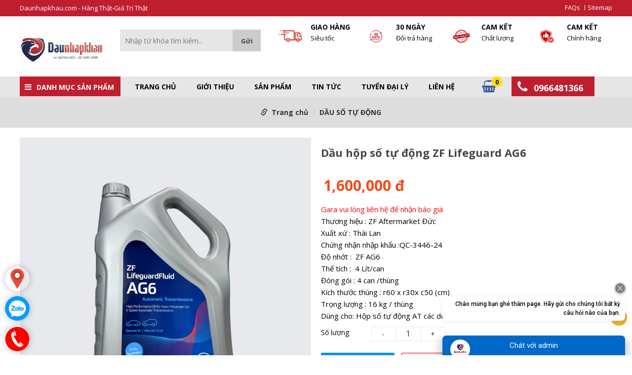

--- FILE ---
content_type: text/html; charset=utf-8
request_url: https://daunhapkhau.com/dau-hop-so-tu-dong-zf-lifeguard-ag6.html
body_size: 17265
content:
<!DOCTYPE html PUBLIC "-//W3C//DTD XHTML 1.0 Transitional//EN" "http://www.w3.org/TR/xhtml1/DTD/xhtml1-transitional.dtd">
<html xmlns="http://www.w3.org/1999/xhtml" lang="vi" xml:lang="vi">
<head>
<base href="https://daunhapkhau.com/"/>
	<meta property="og:title" content="Dầu hộp số tự động ZF Lifeguard AG6" />
	    <meta property="og:image" content="https://daunhapkhau.com//upload/images/721.png" />
  <meta property="fb:app_id" content="" />


<meta http-equiv="Content-Type" content="text/html; charset=utf-8" />
<meta name="viewport" content="width=device-width" />
<!-- Google Tag Manager -->
<script>(function(w,d,s,l,i){w[l]=w[l]||[];w[l].push({'gtm.start':
new Date().getTime(),event:'gtm.js'});var f=d.getElementsByTagName(s)[0],
j=d.createElement(s),dl=l!='dataLayer'?'&l='+l:'';j.async=true;j.src=
'https://www.googletagmanager.com/gtm.js?id='+i+dl;f.parentNode.insertBefore(j,f);
})(window,document,'script','dataLayer','GTM-KV37H37');</script>
<!-- End Google Tag Manager -->
<meta name="geo.placename" content="Ho Chi Minh, Viet Nam">
<meta name="geo.region" content="VN-62">
<meta name="geo.position" content="20.850044;106.72169">
<meta name="ICBM" content="20.850044, 106.72169">
<meta name="revisit-after" content=" days">
<meta name="dc.description" content="">
<meta name="dc.keywords" content="">
<meta name="dc.subject" content="">
<meta name="dc.created" content="2015-9-10">
<meta name="dc.publisher" content="daunhapkhau.com">
<meta name="dc.rights.copyright" content="daunhapkhau.com">
<meta name="dc.creator.name" content="daunhapkhau.com">
<meta name="dc.creator.email" content="">
<meta name="dc.identifier" content="https://daunhapkhau.com">
<meta name="dc.language" content="vi-VN">
<meta name="copyright" content="daunhapkhau.com" />
<meta name="robots" content="index,follow" />
<meta name="author" content="daunhapkhau.com">
<!-- Global site tag (gtag.js) - Google Analytics -->
<script async src="https://www.googletagmanager.com/gtag/js?id=G-51401Q8KMW"></script>
<script>
  window.dataLayer = window.dataLayer || [];
  function gtag(){dataLayer.push(arguments);}
  gtag('js', new Date());

  gtag('config', 'G-51401Q8KMW');
</script>
<!--Start of Fchat.vn--><script type="text/javascript" src="https://cdn.fchat.vn/assets/embed/webchat.js?id=636285fc7225be0f8f0dc8a2" async="async"></script><!--End of Fchat.vn-->
<!-- Meta Pixel Code -->
<script>
!function(f,b,e,v,n,t,s)
{if(f.fbq)return;n=f.fbq=function(){n.callMethod?
n.callMethod.apply(n,arguments):n.queue.push(arguments)};
if(!f._fbq)f._fbq=n;n.push=n;n.loaded=!0;n.version='2.0';
n.queue=[];t=b.createElement(e);t.async=!0;
t.src=v;s=b.getElementsByTagName(e)[0];
s.parentNode.insertBefore(t,s)}(window, document,'script',
'https://connect.facebook.net/en_US/fbevents.js');
fbq('init', '1475664202918331');
fbq('track', 'PageView');
</script>
<noscript><img height="1" width="1" style="display:none"
src="https://www.facebook.com/tr?id=1475664202918331&ev=PageView&noscript=1"
/></noscript>
<!-- End Meta Pixel Code -->
<meta name="facebook-domain-verification" content="0dodlg5zddqrqu2zd5nf78m90eiriy" />
<title>
Dầu hộp số ZF LifeguardFluid AG6 chính hãng</title>
<meta name="description" content="Dầu hộp số tự động ZF LifeguardFluid AG6 chính hãng, công nghệ tổng hợp toàn phần giúp sang số êm ái, giảm ma sát, chống mài mòn và bảo vệ hộp số. Phù hợp cho hộp số tự động 6 cấp trên xe châu Á, đáp ứng tiêu chuẩn Dexron VI, Mercon V, LV." />

<link href="upload/images/logo_dau_nhap_khau_dau_chen_logo.png" rel="shortcut icon" type="image/x-icon">
<link href="https://daunhapkhau.com/feed" rel="alternate" type="application/rss+xml" title="RSS 2.0">
<link href="https://daunhapkhau.com/feed" rel="alternate" type="application/atom+xml" title="Atom 1.0">
<meta name="keywords" content="dầu hộp số ZF LifeguardFluid AG6
dầu hộp số AG6 chính hãng
dầu hộp số tự động ZF AG6
dầu hộp số ô tô ZF AG6
ATF ZF LifeguardFluid AG6
dầu hộp số 6 cấp ZF AG6
ZF AG6 transmission fluid" />
<link rel="stylesheet" type="text/css" href="css/superfish.css"/>
<link rel="stylesheet" type="text/css" href="css/bootstrap.css"/>
<link rel="stylesheet" type="text/css" href="css/font-awesome.css"/>
<script type="text/javascript" src="js/jquery-1.7.1.min.js"></script>
 <!--[if lt IE 9]>
      <script src="https://oss.maxcdn.com/libs/html5shiv/3.7.0/html5shiv.js"></script>
      <script src="https://oss.maxcdn.com/libs/respond.js/1.3.0/respond.min.js"></script>
    <![endif]-->
    
    
<link href="https://fonts.googleapis.com/css?family=Open+Sans:400,600,700&display=swap&subset=vietnamese" rel="stylesheet">    
<link href="https://fonts.googleapis.com/css?family=Roboto:400,700&display=swap&subset=vietnamese" rel="stylesheet">
<link rel="preconnect" href="https://fonts.gstatic.com">
<link href="https://fonts.googleapis.com/css2?family=Montserrat:wght@100;700&display=swap" rel="stylesheet">
<link rel="stylesheet" type="text/css" href="css/style.css"/>
</head>

<body>
<script>
  window.fbAsyncInit = function() {
    FB.init({
      appId      : '',
      xfbml      : true,
      version    : 'v2.8'
    });
    FB.AppEvents.logPageView();
  };

  (function(d, s, id){
     var js, fjs = d.getElementsByTagName(s)[0];
     if (d.getElementById(id)) {return;}
     js = d.createElement(s); js.id = id;
     js.src = "//connect.facebook.net/vi_VN/sdk.js";
     fjs.parentNode.insertBefore(js, fjs);
   }(document, 'script', 'facebook-jssdk'));
</script>
         	
<!-- Messenger Plugin chat Code -->
    <div id="fb-root"></div>

    <!-- Your Plugin chat code -->
    <div id="fb-customer-chat" class="fb-customerchat">
    </div>

    <script>
      var chatbox = document.getElementById('fb-customer-chat');
      chatbox.setAttribute("page_id", "100451805116630");
      chatbox.setAttribute("attribution", "page_inbox");
      window.fbAsyncInit = function() {
        FB.init({
          xfbml            : true,
          version          : 'v11.0'
        });
      };

      (function(d, s, id) {
        var js, fjs = d.getElementsByTagName(s)[0];
        if (d.getElementById(id)) return;
        js = d.createElement(s); js.id = id;
        js.src = 'https://connect.facebook.net/vi_VN/sdk/xfbml.customerchat.js';
        fjs.parentNode.insertBefore(js, fjs);
      }(document, 'script', 'facebook-jssdk'));
    </script>

<!-- Start Shema.org -->
 <script type="application/ld+json">
    {
      "@context": "http://schema.org",
      "@type": "Organization",

      "address": {
    "@type": "PostalAddress",
    "addressLocality": "Hồ Chí Minh",
    "addressRegion": "Việt Nam",
    "postalCode":"70000",
    "streetAddress": " Hồ Chí Minh"
      },
      "url": "https://daunhapkhau.com",    
"logo": "https://daunhapkhau.com/upload/images/Logo.png", 
      "name" : "daunhapkhau.com",
          "sameAs" : [ "https://www.facebook.com/bidica.vn"
                        ],
      "contactPoint" : [
        { "@type" : "ContactPoint",
          "telephone" : "+84972270506",
          "contactType" : "customer service"
        } ]
    }
</script>
<!-- Google Tag Manager (noscript) -->
<noscript><iframe src="https://www.googletagmanager.com/ns.html?id=GTM-KV37H37"
height="0" width="0" style="display:none;visibility:hidden"></iframe></noscript>
<!-- End Google Tag Manager (noscript) -->
	
		   
<div class="wap_nav">
<div class="container">
    	<div class="row">
        	<div class="col-lg-6 col-md-6 col-xs-4 col-sm-4">
            	
                                <a class="right_mn expand" style="cursor:pointer"><i class="fa fa-bars" aria-hidden="true"></i></a>
                                <ul class="menu_mb">
                                                        <li><a href="" title="CÔNG TY TNHH DẦU NHẬP KHẨU VIỆT NAM">Trang chủ</a></li>
                                                        <li><a href="" title="CÔNG TY TNHH DẦU NHẬP KHẨU VIỆT NAM">Sản phẩm</a><i class="fa fa-angle-down expand" aria-hidden="true"></i>
                                                        <ul>
                                                                                                                <li><a href="https://daunhapkhau.com/dau-mobil.html" title="DẦU MOBIL">
														DẦU MOBIL</a>
                                                        															                                                        </li>
                                                                                                                <li><a href="https://daunhapkhau.com/dau-castrol.html" title="DẦU CASTROL">
														DẦU CASTROL</a>
                                                        															                                                        </li>
                                                                                                                <li><a href="https://daunhapkhau.com/dau-motul.html" title="DẦU MOTUL">
														DẦU MOTUL</a>
                                                        															                                                        </li>
                                                                                                                <li><a href="https://daunhapkhau.com/dau-pennzoil.html" title="DẦU PENNZOIL">
														DẦU PENNZOIL</a>
                                                        															                                                        </li>
                                                                                                                <li><a href="https://daunhapkhau.com/dau-so-tu-dong.html" title="DẦU SỐ TỰ ĐỘNG">
														DẦU SỐ TỰ ĐỘNG</a>
                                                        															                                                        </li>
                                                                                                                <li><a href="https://daunhapkhau.com/dau-phanh.html" title="DẦU PHANH">
														DẦU PHANH</a>
                                                        															                                                        </li>
                                                                                                                <li><a href="https://daunhapkhau.com/nuoc-lam-mat.html" title="NƯỚC LÀM MÁT">
														NƯỚC LÀM MÁT</a>
                                                        															                                                        </li>
                                                                                                                <li><a href="https://daunhapkhau.com/phu-gia.html" title="PHỤ GIA ">
														PHỤ GIA </a>
                                                        															                                                        </li>
                                                                                                                <li><a href="https://daunhapkhau.com/dau-cau-o-to.html" title="DẦU CẦU Ô TÔ">
														DẦU CẦU Ô TÔ</a>
                                                        															                                                        </li>
                                                                                                                <li><a href="https://daunhapkhau.com/dau-tro-luc-lai.html" title="DẦU TRỢ LỰC LÁI">
														DẦU TRỢ LỰC LÁI</a>
                                                        															                                                        </li>
                                                                                                        </ul>
                                                </li>
                                                                                                                <li><a href="https://daunhapkhau.com/gioi-thie.html" title="Giới thiệu">Giới thiệu</a>
                                                                                                                
                                                        
                                                                                                                    
                                                        </li>
                                                        
                                                                                                                <li><a href="https://daunhapkhau.com/tin-tuc.html" title="Tin tức">Tin tức</a>
                                                                                                                
                                                        
                                                                                                                    
                                                        </li>
                                                        
                                                                                                                <li><a href="https://daunhapkhau.com/khuyen-mai.html" title="TUYỂN ĐẠI LÝ">TUYỂN ĐẠI LÝ</a>
                                                                                                                
                                                        
                                                                                                                    
                                                        </li>
                                                        
                                                                                                                <li><a href="https://daunhapkhau.com/lien-h.html" title="Liên hệ">Liên hệ</a>
                                                                                                                
                                                        
                                                                                                                    
                                                        </li>
                                                        
                                                                                                 </ul>
                                         <script type="text/javascript">
            	
            	$(document).ready(function() {
    $('.menu_mb i').click(function(){
						var obj=$(this);
											if(obj.hasClass('expand'))
											{
												obj.removeClass('fa-angle-down');
												obj.removeClass('expand');
												obj.addClass('fa-angle-up');
												obj.addClass('colpand');
												obj.siblings('ul').show(400);
											}
											else if(obj.hasClass('colpand'))
											{
												obj.removeClass('fa-angle-up');
												obj.addClass('fa-angle-down');
												obj.removeClass('colpand');
												obj.addClass('expand');
												obj.siblings('ul').hide(400);

											}
		//return false;
							});
});
					
				
            
            </script>
                                 <script type="text/javascript">
                                
                                $(document).ready(function() {
                    $('.right_mn').click(function(){
                                        var obj=$(this);
                                                            if(obj.hasClass('expand'))
                                                            {
                                                                obj.removeClass('expand');
                                                                obj.addClass('colpand');
                                                                $('.menu_mb').slideDown(700);
                                                                //$('.sf-menu').show(400);
                                                                //$('.Close').show(400);
                                                            }
                                                            else if(obj.hasClass('colpand'))
                                                            {
                                                                obj.removeClass('colpand');
                                                                obj.addClass('expand');
                                                                //$('.wap_mn').css('display','none');
                                                                $('.menu_mb').hide(400);
                
                                                            }
                                            });
                });
                                    
                                
                            
                            </script>
            	<div class="text_t">Daunhapkhau.com - Hàng Thật-Giá Trị Thật</div>
            </div>
        	<div class="col-lg-6 col-md-6 col-xs-8 col-sm-8">
            	<ul class="menut">
                	                                            <li><a href="https://daunhapkhau.com/faqs.html" title="FAQs">FAQs</a>
                                            </li>
                                                                                        <li><a href="https://daunhapkhau.com/sitemap.html" title="Sitemap">Sitemap</a>
                                            </li>
                                                            </ul>
            </div>
         </div>
</div>
</div>
            
<div class="header">
	<div class="container">
            <div class="row">
        	<div class="col-lg-2 col-md-2 col-xs-12 col-sm-12">
                    <div class="logo"><a href="" title="CÔNG TY TNHH DẦU NHẬP KHẨU VIỆT NAM" class="logo_des"><img src="upload/images/Change_to_white_202511261714.jpeg" title="CÔNG TY TNHH DẦU NHẬP KHẨU VIỆT NAM" alt="CÔNG TY TNHH DẦU NHẬP KHẨU VIỆT NAM"/></a>
                    </div>   
            </div>
        	<div class="col-lg-3 col-md-3 col-xs-12 col-sm-12">
            	<div class="search_top">
                                <form method="post" action="https://daunhapkhau.com/tim-kiem.html">
                                    <input type="text" name="txts" value="" placeholder="Nhập từ khóa tìm kiếm..."/>
                                    <input type="submit" value="Gửi" />
                                </form>
                     		</div>
            </div>
            <div class="col-lg-7 col-md-7 col-xs-12 col-sm-12">	
            	   
                  <div class="item_cct">
                      <a href="" title="GIAO HÀNG">
                        <img src="upload/images/13.png" alt="GIAO HÀNG" />
                        <p>GIAO HÀNG</p>
                        <span>Siêu tốc</span>
                      </a>
                  </div>
                     
                  <div class="item_cct">
                      <a href="" title="30 NGÀY ">
                        <img src="upload/images/33.png" alt="30 NGÀY " />
                        <p>30 NGÀY </p>
                        <span>Đổi trả hàng</span>
                      </a>
                  </div>
                     
                  <div class="item_cct">
                      <a href="" title="CAM KẾT">
                        <img src="upload/images/41.png" alt="CAM KẾT" />
                        <p>CAM KẾT</p>
                        <span>Chất lượng</span>
                      </a>
                  </div>
                     
                  <div class="item_cct">
                      <a href="https://daunhapkhau.com/cam-ket.html" title="CAM KẾT">
                        <img src="upload/images/21.png" alt="CAM KẾT" />
                        <p>CAM KẾT</p>
                        <span>Chính hãng</span>
                      </a>
                  </div>
                                <div class="clear"></div>
            </div>
            </div>
    </div>
</div>
        <script>
					$(window).scroll(function(){
						var h=$(document).height();
						scrollTop = $(window).scrollTop();
						if(scrollTop > 170){
							$('.wap_menu').addClass('fixed');
						}
						else{
							$('.wap_menu').removeClass('fixed');
						}
					});
					</script>     
<div class="wap_menu">
	<div class="container">
    	<div class="row">
        	<div class="col-lg-12 col-md-12 col-xs-12 col-sm-12" >
            		<div class="box_dmt">
                		<div class="title_box_dm"><i class="fa fa-bars" aria-hidden="true"></i><span>Danh mục sản phẩm</span>
                    	<div class="sub_m" style="display:none">
                        <div class="ct_subm ct_mb_t">
                        	<ul class="famn_t">
                        	                                                        <li><a href="https://daunhapkhau.com/dau-mobil.html" title="DẦU MOBIL">DẦU MOBIL</a>
                                                        	                                                                                                                <li><a href="https://daunhapkhau.com/dau-castrol.html" title="DẦU CASTROL">DẦU CASTROL</a>
                                                        	                                                                                                                <li><a href="https://daunhapkhau.com/dau-motul.html" title="DẦU MOTUL">DẦU MOTUL</a>
                                                        	                                                                                                                <li><a href="https://daunhapkhau.com/dau-pennzoil.html" title="DẦU PENNZOIL">DẦU PENNZOIL</a>
                                                        	                                                                                                                <li><a href="https://daunhapkhau.com/dau-so-tu-dong.html" title="DẦU SỐ TỰ ĐỘNG">DẦU SỐ TỰ ĐỘNG</a>
                                                        	                                                                                                                <li><a href="https://daunhapkhau.com/dau-phanh.html" title="DẦU PHANH">DẦU PHANH</a>
                                                        	                                                                                                                <li><a href="https://daunhapkhau.com/nuoc-lam-mat.html" title="NƯỚC LÀM MÁT">NƯỚC LÀM MÁT</a>
                                                        	                                                                                                                <li><a href="https://daunhapkhau.com/phu-gia.html" title="PHỤ GIA ">PHỤ GIA </a>
                                                        	                                                                                                                <li><a href="https://daunhapkhau.com/dau-cau-o-to.html" title="DẦU CẦU Ô TÔ">DẦU CẦU Ô TÔ</a>
                                                        	                                                                                                                <li><a href="https://daunhapkhau.com/dau-tro-luc-lai.html" title="DẦU TRỢ LỰC LÁI">DẦU TRỢ LỰC LÁI</a>
                                                        	                                                                                    </ul>                    
                        </div>
                        <style>
						
.sub_m
{
	background:white;
	padding:0px 0px;
	-webkit-box-shadow: 0px 10px 10px 0px rgba(236,236,236,1);
-moz-box-shadow: 0px 10px 10px 0px rgba(236,236,236,1);
box-shadow: 0px 10px 10px 0px rgba(236,236,236,1);

	position:absolute;
	top:100%;
	left:0px;
	width:100%;
	z-index:999;
}
						.ct_mb_t
						{
							padding:0px;
						}
                        .sub_mn_t li:hover a
						{
							color:white!important;
						}
                        .sub_mn_t li:hover
						{
							background:#ba102b!important;
						}
						.famn_t li:hover >a
						{
							color:white!important
						}
						.famn_t li:hover
						{
							
							background:#166fae!important;
						}
						.famn_t
						{
							padding:10px 02px;
						}
						.famn_t li a
						{font-size: 14px;
    /* font-weight: bold; */
    padding: 11px 19px;
    color: #000;
    display: block;
						}
						.famn_t li
						{
							position:relative;
							list-style:none;
							    background: #fff;
    border-bottom: 1px solid #e9e9e9;
						}
                        .sub_mn_t
						{
							    position: absolute;
    left: 100%;
    top: 0px;
    width: 250px;
    display: none;
						}
						.famn_t >li:hover ul
						{
							display:block;
						}
                        </style>
                <script>
                $( ".famn li" ).hover(
				  function() {
					  	$( this ).children('i').show();
					  	$( this ).children('a').css('color','#ebae30');
					$( this ).children( "ul" ).show();
				  }, function() {
					  	$( this ).children('i').hide();
					  	$( this ).children('a').css('color','#000');
					$( this ).children( "ul" ).hide();
				  }
				);
                </script>
                    </div>
                    <script>
                $( ".title_box_dm" ).hover(
				  function() {
					$( this ).children( ".sub_m" ).show();
				  }, function() {
					$( this ).children( ".sub_m" ).hide();
				  }
				);
                </script>
                </div>
               
                </div>
                    <div class="wap_mn">
                            <ul class="sf-menu" id="sf-menu">
                                            <li><a href="" title="CÔNG TY TNHH DẦU NHẬP KHẨU VIỆT NAM">Trang chủ</a></li>
                                            
                                            
                                                                                        <li><a href="https://daunhapkhau.com/gioi-thie.html" title="Giới thiệu">Giới thiệu</a>
                                                                                            
                                            </li>
                                            
                                                                                            
                                            <li><a href="https://daunhapkhau.com/san-pham.html" title="Sản phẩm">Sản phẩm</a>
                                            <ul>
                                                                                        <li><a href="https://daunhapkhau.com/dau-mobil.html" title="DẦU MOBIL">DẦU MOBIL</a>
                                                <ul>
                                                                                                    </ul>
                                            </li>
                                                                                            <li><a href="https://daunhapkhau.com/dau-castrol.html" title="DẦU CASTROL">DẦU CASTROL</a>
                                                <ul>
                                                                                                    </ul>
                                            </li>
                                                                                            <li><a href="https://daunhapkhau.com/dau-motul.html" title="DẦU MOTUL">DẦU MOTUL</a>
                                                <ul>
                                                                                                    </ul>
                                            </li>
                                                                                            <li><a href="https://daunhapkhau.com/dau-pennzoil.html" title="DẦU PENNZOIL">DẦU PENNZOIL</a>
                                                <ul>
                                                                                                    </ul>
                                            </li>
                                                                                            <li><a href="https://daunhapkhau.com/dau-so-tu-dong.html" title="DẦU SỐ TỰ ĐỘNG">DẦU SỐ TỰ ĐỘNG</a>
                                                <ul>
                                                                                                    </ul>
                                            </li>
                                                                                            <li><a href="https://daunhapkhau.com/dau-phanh.html" title="DẦU PHANH">DẦU PHANH</a>
                                                <ul>
                                                                                                    </ul>
                                            </li>
                                                                                            <li><a href="https://daunhapkhau.com/nuoc-lam-mat.html" title="NƯỚC LÀM MÁT">NƯỚC LÀM MÁT</a>
                                                <ul>
                                                                                                    </ul>
                                            </li>
                                                                                            <li><a href="https://daunhapkhau.com/phu-gia.html" title="PHỤ GIA ">PHỤ GIA </a>
                                                <ul>
                                                                                                    </ul>
                                            </li>
                                                                                            <li><a href="https://daunhapkhau.com/dau-cau-o-to.html" title="DẦU CẦU Ô TÔ">DẦU CẦU Ô TÔ</a>
                                                <ul>
                                                                                                    </ul>
                                            </li>
                                                                                            <li><a href="https://daunhapkhau.com/dau-tro-luc-lai.html" title="DẦU TRỢ LỰC LÁI">DẦU TRỢ LỰC LÁI</a>
                                                <ul>
                                                                                                    </ul>
                                            </li>
                                                                                                </ul>
                                                </li>
                                                                                                                                        <li><a href="https://daunhapkhau.com/tin-tuc.html" title="Tin tức">Tin tức</a>
                                                                                            
                                            </li>
                                            
                                                                                                                                    <li><a href="https://daunhapkhau.com/khuyen-mai.html" title="TUYỂN ĐẠI LÝ">TUYỂN ĐẠI LÝ</a>
                                                                                            
                                            </li>
                                            
                                                                                                                                    <li><a href="https://daunhapkhau.com/lien-h.html" title="Liên hệ">Liên hệ</a>
                                                                                            
                                            </li>
                                            
                                                                                                                                    
                                  </ul>
                            
                			
                
                    </div>
                    <div class="giohangt">
                					<a href="https://daunhapkhau.com/gio-hang.html" title="giohang"><i class="fa fa-shopping-basket" aria-hidden="true"></i><span id="numorder">
                                                           0
                                </span>
                </a>
                </div>
                     <div class="hotline_t">
                			<i class="fa fa-phone" aria-hidden="true"></i>		
                            <span>0966481366</span>
                </div>
                
                		
                			<div style="clear:both"></div>
              </div>
         </div>
                        
                       
   </div>
   </div>                           
                 
        
                    
   
          <div class="wap_break">
	            <ol class="breadcrumb">
		
          <li><i class="glyphicon glyphicon-link"></i>&nbsp;&nbsp;<a href="" title="Trang chủ">Trang chủ</a></li>
                      							
							<li class="active"><a href="https://daunhapkhau.com/dau-so-tu-dong.html" title="DẦU SỐ TỰ ĐỘNG">DẦU SỐ TỰ ĐỘNG</a></li>
							  
                      </ol>
        </div>       
    
<div class="container">
   <div class="row">
		<div class="col-lg-12">
        <!-- Basic stylesheet -->
<link rel="stylesheet" href="css/owl.carousel.css">

 <!-- Default Theme -->
<link rel="stylesheet" href="css/owl.theme.css">

<!-- Include js plugin -->
<script src="js/owl.carousel.js"></script>                             
<div class="ct_pro">
<div class="row">


        <div class="col-md-6 col-lg-6 col-xs-12 col-sm-12  product-images">
        <link rel="stylesheet" href="css/prettyPhoto.css" type="text/css" media="screen" title="prettyPhoto main stylesheet" charset="utf-8" />
        <script src="https://ajax.googleapis.com/ajax/libs/jquery/1.9.0/jquery.min.js" type="text/javascript"></script>
		<script src="js/jquery.prettyPhoto.js" type="text/javascript" charset="utf-8"></script>
        <script type="text/javascript" charset="utf-8">
			$(document).ready(function(){
				$("area[rel^='prettyPhoto']").prettyPhoto();
				
				$(".gallery:first a[rel^='prettyPhoto']").prettyPhoto({animation_speed:'normal',theme:'light_square',slideshow:3000, autoplay_slideshow: false});
				$(".gallery:gt(0) a[rel^='prettyPhoto']").prettyPhoto({animation_speed:'fast',slideshow:10000, hideflash: true});
		
				$("#custom_content a[rel^='prettyPhoto']:first").prettyPhoto({
					custom_markup: '<div id="map_canvas" style="width:260px; height:265px"></div>',
					changepicturecallback: function(){ initialize(); }
				});

				$("#custom_content a[rel^='prettyPhoto']:last").prettyPhoto({
					custom_markup: '<div id="bsap_1259344" class="bsarocks bsap_d49a0984d0f377271ccbf01a33f2b6d6"></div><div id="bsap_1237859" class="bsarocks bsap_d49a0984d0f377271ccbf01a33f2b6d6" style="height:260px"></div><div id="bsap_1251710" class="bsarocks bsap_d49a0984d0f377271ccbf01a33f2b6d6"></div>',
					changepicturecallback: function(){ _bsap.exec(); }
				});
			});
			</script>
                  <div id="item_img" class="gallery clearfix" style="overflow: hidden;">
                            <a href="upload/images/721.png" rel="prettyPhoto[]" title="Dầu hộp số tự động ZF Lifeguard AG6"><img id="zoom_03" src="upload/images/721.png" alt="Dầu hộp số tự động ZF Lifeguard AG6"/></a>
                            <div id="gallery_01">                                
                                <ul style="overflow: hidden;" id="first-carousel" class="owl-carousel owl-new">
                                                                            <li style="list-style:none"><a class="elevatezoom-gallery" style="cursor:pointer"  href="server/php/files/dau-hop-so-tu-dong-zf-ag6.jpg" data-zoom-image="server/php/files/dau-hop-so-tu-dong-zf-ag6.jpg" rel="prettyPhoto[]"><img src="server/php/files/dau-hop-so-tu-dong-zf-ag6.jpg" alt="Dầu hộp số tự động ZF Lifeguard AG6" title="Dầu hộp số tự động ZF Lifeguard AG6"/></a></li>
                                                                                        <li style="list-style:none"><a class="elevatezoom-gallery" style="cursor:pointer"  href="server/php/files/z5277011782831_4d52b10a6f374ac00bd2044d48ae5064.jpg" data-zoom-image="server/php/files/z5277011782831_4d52b10a6f374ac00bd2044d48ae5064.jpg" rel="prettyPhoto[]"><img src="server/php/files/z5277011782831_4d52b10a6f374ac00bd2044d48ae5064.jpg" alt="Dầu hộp số tự động ZF Lifeguard AG6" title="Dầu hộp số tự động ZF Lifeguard AG6"/></a></li>
                                                                                        <li style="list-style:none"><a class="elevatezoom-gallery" style="cursor:pointer"  href="server/php/files/z5277011646311_bb4915d1c59124e8e41bbd09ff600f4b.jpg" data-zoom-image="server/php/files/z5277011646311_bb4915d1c59124e8e41bbd09ff600f4b.jpg" rel="prettyPhoto[]"><img src="server/php/files/z5277011646311_bb4915d1c59124e8e41bbd09ff600f4b.jpg" alt="Dầu hộp số tự động ZF Lifeguard AG6" title="Dầu hộp số tự động ZF Lifeguard AG6"/></a></li>
                                                                                        <li style="list-style:none"><a class="elevatezoom-gallery" style="cursor:pointer"  href="server/php/files/z5277011766626_bde45a8ff7f7c732bf7d2dac064f5ebf.jpg" data-zoom-image="server/php/files/z5277011766626_bde45a8ff7f7c732bf7d2dac064f5ebf.jpg" rel="prettyPhoto[]"><img src="server/php/files/z5277011766626_bde45a8ff7f7c732bf7d2dac064f5ebf.jpg" alt="Dầu hộp số tự động ZF Lifeguard AG6" title="Dầu hộp số tự động ZF Lifeguard AG6"/></a></li>
                                                                                    
                                </ul>
                            </div>
                        </div>
                        <style>
                        #gallery_01 li img
						{
							width:100%;
							height:auto
						}
                        </style>
                                
                <!-- AddThis Button BEGIN -->
                <div class="addthis_toolbox addthis_default_style addthis_20x20_style" style="margin-top:10px;">
                      <a class="addthis_button_preferred_1" rel="nofollow"></a>
                      <a class="addthis_button_preferred_2" rel="nofollow"></a>
                      <a class="addthis_button_preferred_3" rel="nofollow"></a>
                      <a class="addthis_button_preferred_4" rel="nofollow"></a>
                      <a class="addthis_button_preferred_5" rel="nofollow"></a>
                      <a class="addthis_button_preferred_6" rel="nofollow"></a>
                      <a class="addthis_button_preferred_7" rel="nofollow"></a>
                      <a class="addthis_button_preferred_8" rel="nofollow"></a>
                      <a class="addthis_counter addthis_bubble_style" rel="nofollow"></a>
                      </div>
                  <script type="text/javascript" src="//s7.addthis.com/js/300/addthis_widget.js#pubid=ra-4eae23e6468992a2"></script>
                <!-- AddThis Button END -->
              

        </div>

        <div class="col-md-6 col-lg-6 col-xs-12 col-sm-12 ">
                <h1 class="name_pro_de">Dầu hộp số tự động ZF Lifeguard AG6</h1>
                
                <div id="like_face">
               		<div id="fb-root">
                  </div>
              <script>
              (function(d, s, id) {
                var js, fjs = d.getElementsByTagName(s)[0];
                if (d.getElementById(id)) return;
                js = d.createElement(s); js.id = id;
                js.src = "//connect.facebook.net/en_US/all.js#xfbml=1";
                fjs.parentNode.insertBefore(js, fjs);
              }(document, 'script', 'facebook-jssdk'));
              </script>
              
               <fb:like href="https://daunhapkhau.com/dau-hop-so-tu-dong-zf-lifeguard-ag6.html" send="true" show_faces="true" width="450"></fb:like>
                  </div>
                  
                 <table class="gia_b">	
                            	
                            	<tr>
                                	<td><span class="gia_ct"> 1,600,000 đ</span></td>
                                                                    </tr>
                               
                            </table> 
                    
                  <div class="box_mota">
                  	<p font-size:="" open="" style="box-sizing: border-box; margin: 0px; padding: 0px; color: rgb(0, 0, 0); font-family: ">
	<span style="color: rgb(255, 0, 0);">Gara vui l&ograve;ng li&ecirc;n hệ để nhận b&aacute;o gi&aacute;</span></p>
<p font-size:="" open="" style="box-sizing: border-box; margin: 0px; padding: 0px; color: rgb(0, 0, 0); font-family: ">
	Thương hiệu : ZF Aftermarket Đức</p>
<p font-size:="" open="" style="box-sizing: border-box; margin: 0px; padding: 0px; color: rgb(0, 0, 0); font-family: ">
	Xuất xứ : Th&aacute;i Lan</p>
<p font-size:="" open="" style="box-sizing: border-box; margin: 0px; padding: 0px; color: rgb(0, 0, 0); font-family: ">
	Chứng nhận nhập khẩu :QC-3446-24</p>
<p font-size:="" open="" style="box-sizing: border-box; margin: 0px; padding: 0px; color: rgb(0, 0, 0); font-family: ">
	Độ nhớt :&nbsp; ZF AG6</p>
<p font-size:="" open="" style="box-sizing: border-box; margin: 0px; padding: 0px; color: rgb(0, 0, 0); font-family: ">
	Thể t&iacute;ch :&nbsp; 4 L&iacute;t/can</p>
<p font-size:="" open="" style="box-sizing: border-box; margin: 0px; padding: 0px; color: rgb(0, 0, 0); font-family: ">
	Đ&oacute;ng g&oacute;i : 4 can /th&ugrave;ng</p>
<p font-size:="" open="" style="box-sizing: border-box; margin: 0px; padding: 0px; color: rgb(0, 0, 0); font-family: ">
	K&iacute;ch thước th&ugrave;ng : r60 x r30x c50 (cm)</p>
<p font-size:="" open="" style="box-sizing: border-box; margin: 0px; padding: 0px; color: rgb(0, 0, 0); font-family: ">
	Trọng lượng : 16 kg / th&ugrave;ng&nbsp;&nbsp;</p>
<p font-size:="" open="" style="box-sizing: border-box; margin: 0px; padding: 0px; color: rgb(0, 0, 0); font-family: ">
	D&ugrave;ng cho: Hộp số tự động AT c&aacute;c d&ograve;ng xe Ch&acirc;u &Aacute;&nbsp;</p>
                  </div>
                                 <div class="row">
                  	<div class="col-lg-2 col-md-2 col-xs-12 col-sm-12">
                    	<div class="tit_ict">Số lượng</div>
                    </div>
                  	<div class="col-lg-10 col-md-10 col-xs-12 col-sm-12">
                    	<div class="ct_ict">
							<div class="quantity">
                              <button class="plus-btn" type="button" name="button">
                                -
                              </button>
                              <input type="text" id="sl" name="name" value="1">
                              <button class="minus-btn" type="button" name="button">
                                +
                              </button>
                              <br clear="all" />
                            </div>
                            <script type="text/javascript">
                            $('.plus-btn').on('click', function(e) {
    e.preventDefault();
    var $this = $(this);
    var $input = $this.closest('div').find('input');
    var value = parseInt($input.val());
 
    if (value>1) {
        value = value - 1;
    } else {
        value = 1;
    }
 
  $input.val(value);
 
});
 
$('.minus-btn').on('click', function(e) {
    e.preventDefault();
    var $this = $(this);
    var $input = $this.closest('div').find('input');
    var value = parseInt($input.val());
 
    if (value < 100) {
        value = value + 1;
    } else {
        value =100;
    }
 
    $input.val(value);
});
                            </script>
                        </div>
                    </div>
                  </div>
                  <br/>
                    	<a class="nhanbaogia" href="" title="Nhận báo giá"><i class="fa fa-download" aria-hidden="true"></i>Nhận báo giá</a>
                    	<a class="themvaogio"><i class="fa fa-shopping-cart" aria-hidden="true"></i>Thêm vào giỏ hàng</a>
                    	<a class="muangay">Mua ngay</a>
                         <script>
					  $(".themvaogio").click(function() { 					
						var giatri =''; 				
						//var sl = 1;
						var sl=$('#sl').val();
						//if(giatri=='0') 
//						{
//							alert('Bạn chưa chọn thuộc tính');
//						}
//						else
//						{
						//alert(giatri+sl); 	
						//alert(giatri);		
							$.ajax({  
							  type: 'POST',  
							  url: 'https://daunhapkhau.com/sanpham/themvaogio/82',
							  data: {giatri: giatri,sl: sl},
							  success: function(html) { 
							  $('#numorder').html(html)
							  alert('Thêm sản phẩm vào giỏ hàng thành công');
							 // window.location.href = "";
													}   
								   });  
						//}
						return false;
					  }); 
				</script>  
                <script>
					  $(".muangay").click(function() { 					
						var giatri =''; 				
						//var sl = 1;
						var sl=$('#sl').val();
						//if(giatri=='0') 
						//{
						//	alert('Bạn chưa chọn thuộc tính');
						//}
						//else
						//{
						//alert(giatri+sl); 	
						//alert(giatri);		
							$.ajax({  
							  type: 'POST',  
							  url: 'https://daunhapkhau.com/sanpham/addnum/82',
							  data: {giatri: giatri,sl: sl},
							  success: function(html) { 
							  //$('#numorder').html(html)
							  //alert('Thêm sản phẩm vào giỏ hàng thành công');
							  window.location.href = "https://daunhapkhau.com/gio-hang.html";
													}   
								   });  
						//}
						return false;
					  }); 
				</script>   
                                                    <style>
                .muangay:hover
{
	    background: #ff6723;
		color:white;
}
.muangay
{
    background: #fc5300;
    color: white;
    border-radius: 3px;
    display: inline-block;
    margin-left: 7px;
    padding: 9px 43px 9px 45px;
    text-transform: uppercase;
    cursor: pointer;
    font-size: 14px;
}
.quantity input
{
	outline: none;
    cursor: pointer;
    border: none;
    font-size: .875rem;
    font-weight: 300;
    line-height: 1;
    letter-spacing: 0;
    display: -webkit-box;
    display: -webkit-flex;
    display: -moz-box;
    display: -ms-flexbox;
    display: flex;
    -webkit-box-align: center;
    -webkit-align-items: center;
    -moz-box-align: center;
    -ms-flex-align: center;
    align-items: center;
    -webkit-box-pack: center;
    -webkit-justify-content: center;
    -moz-box-pack: center;
    -ms-flex-pack: center;
    justify-content: center;
    -webkit-transition: background-color .1s cubic-bezier(.4,0,.6,1);
    transition: background-color .1s cubic-bezier(.4,0,.6,1);
    border: 1px solid rgba(0,0,0,.09);
    border-radius: 2px;
    background: transparent;
    color: rgba(0,0,0,.8);
    width: 32px;
    height: 32px;
	width: 50px;
    height: 29px;
    border-left: none;
    border-right: none;
    font-size: 16px;
    font-weight: 400;
    -moz-box-sizing: border-box;
    box-sizing: border-box;
    text-align: center;
    cursor: text;
    border-radius: 0;
    -webkit-appearance: none;
	float:left;
}
.themvaogio i
{
	margin-right:5px;
	font-size:16px;
}
.themvaogio
{
	margin-top:20px;
	background: rgba(255,87,34,.1);
    border: 1px solid #ee4d2d;
    box-shadow: 0 1px 1px 0 rgba(0,0,0,.03);
	cursor:pointer;
	border-radius:3px;
	padding:10px 20px;
	background-color: rgba(208,1,27,.08);
    border-color: #d0011b;
    color: #d0011b;
	margin-bottom:20px;
}
.nhanbaogia i
{
	margin-right:5px;
	font-size:16px;
}
.nhanbaogia
{
	margin-top:20px;
	background: #09F;
    border: 1px solid #06C;
    box-shadow: 0 1px 1px 0 rgba(0,0,0,.03);
	cursor:pointer;
	border-radius:3px;
	padding:10px 20px;
    color: #fff;
	margin-bottom:20px;
	margin-right:10px
}
.quantity button
{
	margin:0px!important;
	float:left;
}
.ct_ict .butact
{
	color: #d0011b;
    border-color: #d0011b;
}
.ct_ict button
{
	cursor: pointer;
    min-width: 5rem;
    min-height: 2.125rem;
    -moz-box-sizing: border-box;
    box-sizing: border-box;
    padding: .25rem .75rem;
    margin: 0 8px 8px 0;
    color: rgba(0,0,0,.8);
    text-align: left;
    border-radius: 2px;
    border: 1px solid rgba(0,0,0,.09);
    position: relative;
    background: #fff;
    outline: 0;
    word-break: break-word;
    display: -webkit-inline-box;
    display: -webkit-inline-flex;
    display: -moz-inline-box;
    display: -ms-inline-flexbox;
    display: inline-flex;
    -webkit-box-align: center;
    -webkit-align-items: center;
    -moz-box-align: center;
    -ms-flex-align: center;
    align-items: center;
    -webkit-box-pack: center;
    -webkit-justify-content: center;
    -moz-box-pack: center;
    -ms-flex-pack: center;
    justify-content: center;
	cursor:pointer;
}
                </style>
       </div>
      
</div>
<br />
<div class="row">
	<div class="col-md-9 order-md-last">
    	<div id="chitiet">
        <script>
        $(document).ready(function (){
            $(".mucluc li a").click(function (){
				var h=$(this).attr('title');							  
                $('html, body').animate({
                    scrollTop: $(h).offset().top
                }, 2000);
											  return false;
            });
        });
    </script>
     <script>
        $(document).ready(function (){
            $(".tt_ml a").click(function (){
				if($(this).hasClass( "ex" ))
				{
					$(this).removeClass('ex');
						 $(this).addClass('an');
						 $(this).html('Hiển thị');
						 $('.mucluc').hide();
				}
				else
				{
					$(this).removeClass('an');
						 $(this).addClass('ex');
						 $(this).html('Ẩn');
						 $('.mucluc').show();
				}
				
											  return false;
            });
        });
    </script>
    	<div class="wap_ml"><p class="tt_ml">Tóm tắt nội dung <span class="toc_toggle">[<a class="ex">Ẩn</a>]</span></p><ol class='mucluc'><li><a title='#gioi_thieu_ve_dau_so_tu_dong_zf_lifeguard_ag6'>Giới thiệu về dầu số tự động ZF Lifeguard AG6</a></li><li><a title='#tiu_chuan_v_ung_dung_cua_dau_so_tu_dongzf_lifeguard_ag6'>Ti&ecirc;u chuẩn v&agrave; ứng dụng của dầu số tự động&nbsp;ZF Lifeguard AG6</a></li><li><a title='#loi_ch_khi_su_dung_dau_sozf_lifeguard_ag6'>Lợi &iacute;ch khi sử dụng dầu số&nbsp;ZF Lifeguard AG6</a></li><li><a title='#dau_sozf_lifeguard_ag6_su_dung_duoc_bao_lu'>Dầu số&nbsp;ZF Lifeguard AG6 sử dụng được bao l&acirc;u&nbsp;</a></li></ol></li></ol></div><p>
	Trong th&aacute;ng 3 năm 2024, C&ocirc;ng ty dầu nhập khẩu k&yacute; kết ph&acirc;n phối sản phẩm dầu số tự động thương hiệu ZF Germany cho xe Ch&acirc;u &Aacute;,&nbsp;</p>
<p>
	D&ograve;ng sản phẩm dầu số tự động ZF AG6 đ&aacute;p ứng ti&ecirc;u chuẩn cho nhiều d&ograve;ng xe số AT , nhờ vậy c&oacute; thể mang lại lới &iacute;ch đ&aacute;ng kể cho Gara, hạn chế tồn kho. Sau đ&acirc;y l&agrave; th&ocirc;ng tin về sản phẩm .</p>
<h2 id="gioi_thieu_ve_dau_so_tu_dong_zf_lifeguard_ag6">
	Giới thiệu về dầu số tự động ZF Lifeguard AG6</h2>
<p>
	ZF Lifeguard AG6 được giới thiệu v&agrave; ra mắt lần đầu tại Ch&acirc;u &Aacute; bởi ZF Asian , C&ocirc;ng ty Dầu Nhập Khẩu Việt Nam l&agrave; NPP ch&iacute;nh thức ở Việt Nam , cũng l&agrave; đơn vị đi đầu nhập khẩu v&agrave; ph&acirc;n phối d&ograve;ng sản phẩm n&agrave;y .</p>
<p style="text-align: center;">
	<img alt="" src="/upload/images/ANH 1.jpg" style="width: 900px; height: 600px; border-width: 1px; border-style: solid;" /></p>
<p>
	ZF Lifeguard AG6 l&agrave; một d&ograve;ng dầu hiệu suất cao được sản xuất bằng c&ocirc;ng nghệ tổng hợp đem lại chất lượng b&ocirc;i trơn vượt trội cho hộp số .&nbsp;</p>
<p>
	ZF Lifeguard AG6 cho xe Ch&acirc;u &Aacute; cũng l&agrave; sản phẩm chiến lược của h&atilde;ng ZF Germany nhằm đ&aacute;p ứng nhu cầu lớn trong khu vực v&agrave; tr&ecirc;n thế giới&nbsp;</p>
<p>
	<span style="display: none;">&nbsp;</span><img alt="" src="/upload/images/z5483989575786_4a681fa46994944d5c82071fa1eb457f.jpg" style="width: 900px; height: 421px; border-width: 1px; border-style: solid;" /><span style="display: none;">&nbsp;</span></p>
<h2 id="tiu_chuan_v_ung_dung_cua_dau_so_tu_dongzf_lifeguard_ag6">
	Ti&ecirc;u chuẩn v&agrave; ứng dụng của dầu số tự động&nbsp;ZF Lifeguard AG6</h2>
<p>
	Theo c&ocirc;ng bố của h&atilde;ng ZF Germany , Sản phẩm ZF Lifeguard AG6 đ&aacute;p ứng ti&ecirc;u chuẩn của hầu hết c&aacute;c d&ograve;ng xe Ch&acirc;u &Aacute; trang bị hộp số tự động AT c&oacute; cấp .</p>
<p>
	Vui l&ograve;ng tham khảo ti&ecirc;u chuẩn c&ocirc;ng bố trong bảng dưới đ&acirc;y&nbsp; :</p>
<p style="text-align: center;">
	<br />
	<span style="display: none;">&nbsp;</span></p>
<div>
	&bull;Bentley: P/N PY112995PA</div>
<div>
	&nbsp;</div>
<div>
	&bull;BMW/MINI: ATF-3+, P/N 81 22 9 400 272/275, P/N 81 22 9 407 858/859, P/N 83 22 0 024 249/359, P/N 83 22 0 026 922, P/N 83 22 0 142 516, P/N 83 22 0 397 114, P/N 83 22 0 402 413, P/N 83 22 0 403 248, P/N 83 22 0 403 249, P/N 83 22 2 152 426, P/N 83 22 2 289 720, P/N 83 22 2 163 514, P/N 83 22 2 305&nbsp; 396/397, P/N 83 22 2 355 599, P/N 83 22 7 542 290, P/N 83 22 9 407 765, P/N 83 22 9 407 807</div>
<div>
	&nbsp;</div>
<div>
	&bull;Chrysler/Dodge/Jeep: ATF+ , ATF+2, ATF+3, ATF+4, AS68RC ATF, MB236.12, P/N 05127382AA, P/N 68043742AA, P/N 68157995AA/AB / 68218925AA, SP-III</div>
<div>
	&nbsp;</div>
<div>
	&bull;Mercedes/Daimler: MB 236.10, MB 236.11, MB 236.12, MB 236.14, MB 236.15, MB 236.41, MB 236.5</div>
<div>
	&nbsp;</div>
<div>
	&bull;Ford/Lincoln/Mercury: P/N XT-10-QLV [MERCON LV], P/N XT-2-QDX [MERCON], P/N XT-2-QSM [Syn], P/N XT-5-QM or -DM [MERCON V], P/N XT-6-QSP or -DSP [MERCON SP], P/N XT-8-QAW [Premium], P/N XT-9-QMM5 [FRN5], WSS-M2C922-A1</div>
<div>
	&nbsp;</div>
<div>
	&bull;GM/GMC/Opel/Saturn: AW1, DEXRON II, DEXRON IID, DEXRON IIE, DEXRON IIIG, DEXRON IIIH, DEXRON VI, P/N 19 40 700, P/N 19 40 767, P/N 21005966&nbsp; Transaxle, P/N 22717466, P/N 88863400, P/N 88863401, P/N 88900925, P/N 9986195, T-IV, Type A Suffix A</div>
<div>
	&nbsp;</div>
<div>
	&bull;Honda/Acura: DW-1, Z-1, ATF Type 3.0 (08200-916-A), ATF Type 3.1 (08200-9017)</div>
<div>
	&nbsp;</div>
<div>
	&bull;Hyundai/Kia: ATF Red-1K, Genuine ATF, JWS-3309 T-4, NWS-9638 T-5, P/N 040000C90SG, P/N UM040 CH20 Red-1 , SP-II, SP-III, SP-IV/SPH-IV, SP-IV-M, SP-IV-RR</div>
<div>
	&nbsp;</div>
<div>
	&bull;Idemitsu: ATF HP, K17</div>
<div>
	&nbsp;</div>
<div>
	&bull;Isuzu: ATF II, ATF III, Genuine ATF, P/N 08200-9001</div>
<div>
	&nbsp;</div>
<div>
	&bull;Jaguar: 02JDE 26444, Fluid 8432, JLM 20238, JLM 20292, JLM 21044, K17, WSS-M2C922-A1</div>
<div>
	&nbsp;</div>
<div>
	&bull;Land Rover: AW1, P/N 023288/023289, P/N TYK500050, P/N LR0022460: LV</div>
<div>
	&nbsp;</div>
<div>
	&bull;MAN: 339A</div>
<div>
	&nbsp;</div>
<div>
	&bull;Maserati: P/N 231603</div>
<div>
	&nbsp;</div>
<div>
	&bull;Mazda: F-1, FW 6A EL, FW 6AX EL, FZ, JWS3317, M-5, P/N&nbsp; XT-9-QMM5, M-III, Type T-IV</div>
<div>
	&nbsp;</div>
<div>
	&bull;Mitsubishi: ATF-J2, Dia Queen ATF-J3, Dia Queen ATF-PA, SP, P/N MS991156, SP-II, ATF MA-1 , Diamond SP-III, SP-IV</div>
<div>
	&nbsp;</div>
<div>
	&bull;Nissan/Infinity: 402, Matic-D, Matic-J, Matic-K, Matic-S, Matic-W</div>
<div>
	&nbsp;</div>
<div>
	&bull;Porsche: P/N 000 043 204 41, P/N 000 043 205 09, P/N 000 043 205 28, P/N 000 043 304 00, P/N 999 917 547 00 (A2)</div>
<div>
	&nbsp;</div>
<div>
	&bull;PSA Peugeot Citro&euml;n: P/N Z 000169756</div>
<div>
	&nbsp;</div>
<div>
	&bull;Renault: Matic D2</div>
<div>
	&nbsp;</div>
<div>
	&bull;Renk: Renk Genuine Oil</div>
<div>
	&nbsp;</div>
<div>
	&bull;Saab: 3309 - T-IV, P/N 93 165 147 - AW-1</div>
<div>
	&nbsp;</div>
<div>
	&bull;SSANG YONG: DSIH 5M-66</div>
<div>
	&nbsp;</div>
<div>
	&bull;Subaru: ATF-HP, P/N K0140Y0700</div>
<div>
	&nbsp;</div>
<div>
	&bull;Suzuki: 3314, 3317</div>
<div>
	&nbsp;</div>
<div>
	&bull;Toyota/Lexus/Scio: Scion FZ, Type D-II, Type T, Type T-III, Type T-IV, Type WS (JWS 3324)</div>
<div>
	&nbsp;</div>
<div>
	&bull;Volkswagen/Audi: G 052 025 A2, G 052 055, G 052 162 (-A1, -A2), G 052 533, G 052 990 (A2), G 055 005 (-A, A2), G 055 025 (A2), G 055 540 (A2), G 060 162 (A1, A2, A6), G US 000 162</div>
<div>
	&nbsp;</div>
<div>
	&bull;Volvo: AW1, P/N 1161521, P/N 1161540 / 1161640</div>
<div>
	&nbsp;</div>
<div>
	&bull;Volvo: P/N 31256774, 31256775</div>
<div>
	&nbsp;</div>
<div>
	&bull;ZF: TE-ML 11A, TE-ML 11B</div>
<h2 id="loi_ch_khi_su_dung_dau_sozf_lifeguard_ag6">
	Lợi &iacute;ch khi sử dụng dầu số&nbsp;ZF Lifeguard AG6</h2>
<p>
	Theo thống k&ecirc; của Dầu Nhập Khẩu Việt Nam, Hiện nay tại Việt Nam c&oacute; khoảng tr&ecirc;n 100 Model v&agrave; d&ograve;ng xe kh&aacute;c nhau, Một số d&ograve;ng xe d&ugrave;ng dầu số giống nhau, Một số d&ograve;ng xe d&ugrave;ng dầu số ri&ecirc;ng biệt .&nbsp;</p>
<p>
	Gara &ocirc; t&ocirc; đ&aacute;p ứng nhu cầu cần tồn kho một lượng h&agrave;ng ho&aacute; kh&aacute; nhiều , dẫn tới kh&oacute; khăn trong quản l&yacute; v&agrave; tối ưu .</p>
<p>
	<span style="display: none;">&nbsp;</span><img alt="" src="/upload/images/dau-hop-so-tu-dong-zf-ag6.jpg" style="width: 900px; height: 900px; border-width: 1px; border-style: solid;" /><span style="display: none;">&nbsp;</span></p>
<p>
	ZF Lifeguard AG6 l&agrave; một giải ph&aacute;p thay thế tuyệt vời.Những lợi &iacute;ch mang lại như :</p>
<p>
	- Gi&aacute; th&agrave;nh sản phẩm phải chăng kh&ocirc;ng cao như dầu ch&iacute;nh h&atilde;ng</p>
<p>
	- Chất lượng cao do tập đo&agrave;n ZF Đức sản xuất , tập đo&agrave;n số 1 về hộp số trang bị tr&ecirc;n xe BMW, Land Rover, Audi, Vinfast...</p>
<p>
	- Kh&ocirc;ng phải tồn kho nhiều m&atilde; sản phẩm .</p>
<p>
	- Dễ d&agrave;ng cho đ&agrave;o tạo v&agrave; chuyển giao quy tr&igrave;nh nh&acirc;n vi&ecirc;n</p>
<p>
	- Tỷ suất lợi nhuận đảm bảo .</p>
<h2 id="dau_sozf_lifeguard_ag6_su_dung_duoc_bao_lu">
	Dầu số&nbsp;ZF Lifeguard AG6 sử dụng được bao l&acirc;u&nbsp;</h2>
<p>
	Dầu hộp số tự động Zf Lifeguard AG6 được khuyến nghị sử dụng cho 80.000km/lần , Tuỳ theo điều kiện sử dụng thời gian c&oacute; thể sớm hơn dự kiến , Vui l&ograve;ng kiểm tra v&agrave; theo d&otilde;i định kỳ bảo dưỡng xe hoặc tham khảo &yacute; kiến của k&yacute; thuật vi&ecirc;n sửa chữa c&oacute; kinh nghiệm .</p>
<p>
	&nbsp;</p>
<p>
	T&igrave;m hiểu th&ecirc;m c&aacute;c sản phẩm dầu số tự động tại :&nbsp;<a href="https://daunhapkhau.com/dau-so-tu-dong.html">https://daunhapkhau.com/dau-so-tu-dong.html</a></p>
<p>
	Sản phẩm nước l&agrave;m m&aacute;t tại&nbsp; :&nbsp;<a href="https://daunhapkhau.com/nuoc-lam-mat.html">https://daunhapkhau.com/nuoc-lam-mat.html</a></p>
<div font-size:="" open="" style="color: rgb(0, 0, 0); box-sizing: border-box; margin: 0px; padding: 0px;" text-align:="">
	<p data-end="132" data-start="93">
		<strong data-end="132" data-start="93">C&Ocirc;NG TY TNHH DẦU NHẬP KHẨU VIỆT NAM</strong></p>
	<ol data-end="159" data-start="134">
		<li data-end="159" data-start="134">
			<p data-end="159" data-start="137">
				<strong data-end="157" data-start="137">Chi nh&aacute;nh H&agrave; Nội</strong></p>
		</li>
	</ol>
	<ul data-end="273" data-start="160">
		<li data-end="244" data-start="160">
			<p data-end="244" data-start="162">
				Địa chỉ: Số 48, ng&otilde; 54 L&ecirc; Quang Đạo, Phường Ph&uacute; Đ&ocirc;, Quận Nam Từ Li&ecirc;m, TP. H&agrave; Nội</p>
		</li>
		<li data-end="273" data-start="245">
			<p data-end="273" data-start="247">
				Hotline/Zalo: 0966 481 366</p>
		</li>
	</ul>
	<ol data-end="309" data-start="275" start="2">
		<li data-end="309" data-start="275">
			<p data-end="309" data-start="278">
				<strong data-end="307" data-start="278">Chi nh&aacute;nh TP. Hồ Ch&iacute; Minh</strong></p>
		</li>
	</ol>
	<ul data-end="423" data-start="310">
		<li data-end="394" data-start="310">
			<p data-end="394" data-start="312">
				Địa chỉ: 787H Nguyễn Duy Trinh, Phường Long Trường, TP. Thủ Đức, TP. Hồ Ch&iacute; Minh</p>
		</li>
		<li data-end="423" data-start="395">
			<p data-end="423" data-start="397">
				Hotline/Zalo: 0985 432 200</p>
		</li>
	</ul>
	<ol data-end="452" data-start="425" start="3">
		<li data-end="452" data-start="425">
			<p data-end="452" data-start="428">
				<strong data-end="450" data-start="428">Fanpage ch&iacute;nh thức</strong></p>
		</li>
	</ol>
	<ul data-end="492" data-start="453">
		<li data-end="492" data-start="453">
			<p data-end="492" data-start="455">
				<a data-end="492" data-start="455" href="https://www.facebook.com/daunhotmy.vn" rel="noopener" target="_new">https://www.facebook.com/daunhotmy.vn</a></p>
		</li>
	</ul>
</div>
    	</div>
       
        <hr />
          <!--Tag-->
          <div id="tags"><b>Từ khóa:</b> 
                                                            <li>
                                          <a href="https://daunhapkhau.com/tag/-2.html" title="Tìm hiểu thêm về ''"> </a></li><li>,</li> 
                                                        </div>
        <hr />
          <!--Tag-->
       <div class="titel_catebh"><span>Sản phẩm liên quan</span></div>
        
         <div class="box_sp_m">
           <div class="owl-spct">
                             <div class="item_pro proh">
                        <a href="https://daunhapkhau.com/dau-hop-so-tu-dong-zf-lifeguard-7-plus.html" title="Dầu hộp số tự động ZF Lifeguard 7 Plus" class="img_p">
                            <img src="upload/images/JUM01793_copy.jpg" alt="Dầu hộp số tự động ZF Lifeguard 7 Plus" title="Dầu hộp số tự động ZF Lifeguard 7 Plus" />
                         </a>    
                        <a href="https://daunhapkhau.com/dau-hop-so-tu-dong-zf-lifeguard-7-plus.html" title="Dầu hộp số tự động ZF Lifeguard 7 Plus" class="name_pro">Dầu hộp số tự động ZF Lifeguard 7 Plus</a>
                        <div class="boxgia">
                        <table>
                        	<tr>
                            	<td>
                            <div class="gia">
                           <span>
							Liên hệ</span>
                            </div>
                            </td>
                                                         </tr>
                            </table>
                            </div>
                    </div>
                                    <div class="item_pro proh">
                        <a href="https://daunhapkhau.com/dau-hop-so-tu-dong-zf-lifeguard-7.html" title="Dầu hộp số tự động ZF Lifeguard 7" class="img_p">
                            <img src="upload/images/JUM01800_copy.jpg" alt="Dầu hộp số tự động ZF Lifeguard 7" title="Dầu hộp số tự động ZF Lifeguard 7" />
                         </a>    
                        <a href="https://daunhapkhau.com/dau-hop-so-tu-dong-zf-lifeguard-7.html" title="Dầu hộp số tự động ZF Lifeguard 7" class="name_pro">Dầu hộp số tự động ZF Lifeguard 7</a>
                        <div class="boxgia">
                        <table>
                        	<tr>
                            	<td>
                            <div class="gia">
                           <span>
							Liên hệ</span>
                            </div>
                            </td>
                                                         </tr>
                            </table>
                            </div>
                    </div>
                                    <div class="item_pro proh">
                        <a href="https://daunhapkhau.com/dau-hop-so-tu-dong-zf-lifeguard-8.html" title="Dầu hộp số tự động ZF Lifeguard 8" class="img_p">
                            <img src="upload/images/dau-hop-so-tu-dong-zf-8hp1.jpg" alt="Dầu hộp số tự động ZF Lifeguard 8" title="Dầu hộp số tự động ZF Lifeguard 8" />
                         </a>    
                        <a href="https://daunhapkhau.com/dau-hop-so-tu-dong-zf-lifeguard-8.html" title="Dầu hộp số tự động ZF Lifeguard 8" class="name_pro">Dầu hộp số tự động ZF Lifeguard 8</a>
                        <div class="boxgia">
                        <table>
                        	<tr>
                            	<td>
                            <div class="gia">
                           <span>
							Liên hệ</span>
                            </div>
                            </td>
                                                         </tr>
                            </table>
                            </div>
                    </div>
                                    <div class="item_pro proh">
                        <a href="https://daunhapkhau.com/dau-hop-so-tu-dong-zf-lifeguard-6.html" title="Dầu hộp số tự động ZF Lifeguard 6" class="img_p">
                            <img src="upload/images/JUM01775.jpg" alt="Dầu hộp số tự động ZF Lifeguard 6" title="Dầu hộp số tự động ZF Lifeguard 6" />
                         </a>    
                        <a href="https://daunhapkhau.com/dau-hop-so-tu-dong-zf-lifeguard-6.html" title="Dầu hộp số tự động ZF Lifeguard 6" class="name_pro">Dầu hộp số tự động ZF Lifeguard 6</a>
                        <div class="boxgia">
                        <table>
                        	<tr>
                            	<td>
                            <div class="gia">
                           <span>
							Liên hệ</span>
                            </div>
                            </td>
                                                         </tr>
                            </table>
                            </div>
                    </div>
                                    <div class="item_pro proh">
                        <a href="https://daunhapkhau.com/dau-hop-so-dct-hyundai-kia-mtf-dctf-70w-synthetic-04300-kx1b0-chinh-hang-94.html" title="Dầu Hộp Số DCT Hyundai Kia MTF & DCTF 70W SYNTHETIC 04300-KX1B0 Chính Hãng" class="img_p">
                            <img src="upload/images/Thiết_kế_chưa_có_tên.png" alt="Dầu Hộp Số DCT Hyundai Kia MTF & DCTF 70W SYNTHETIC 04300-KX1B0 Chính Hãng" title="Dầu Hộp Số DCT Hyundai Kia MTF & DCTF 70W SYNTHETIC 04300-KX1B0 Chính Hãng" />
                         </a>    
                        <a href="https://daunhapkhau.com/dau-hop-so-dct-hyundai-kia-mtf-dctf-70w-synthetic-04300-kx1b0-chinh-hang-94.html" title="Dầu Hộp Số DCT Hyundai Kia MTF & DCTF 70W SYNTHETIC 04300-KX1B0 Chính Hãng" class="name_pro">Dầu Hộp Số DCT Hyundai Kia MTF & DCTF 70W SYNTHETIC 04300-KX1B0 Chính Hãng</a>
                        <div class="boxgia">
                        <table>
                        	<tr>
                            	<td>
                            <div class="gia">
                           <span>
							Liên hệ</span>
                            </div>
                            </td>
                                                         </tr>
                            </table>
                            </div>
                    </div>
                                    <div class="item_pro proh">
                        <a href="https://daunhapkhau.com/dau-dieu-khien-hop-so-wet-dct-hydraulic-control-oil-04300-2n110-chinh-hang.html" title="Dầu Điều Khiển Hộp số Hyundai - Kia WET DCT HYDRAULIC CONTROL OIL 04300-2N110 Chính Hãng" class="img_p">
                            <img src="upload/images/4.png" alt="Dầu Điều Khiển Hộp số Hyundai - Kia WET DCT HYDRAULIC CONTROL OIL 04300-2N110 Chính Hãng" title="Dầu Điều Khiển Hộp số Hyundai - Kia WET DCT HYDRAULIC CONTROL OIL 04300-2N110 Chính Hãng" />
                         </a>    
                        <a href="https://daunhapkhau.com/dau-dieu-khien-hop-so-wet-dct-hydraulic-control-oil-04300-2n110-chinh-hang.html" title="Dầu Điều Khiển Hộp số Hyundai - Kia WET DCT HYDRAULIC CONTROL OIL 04300-2N110 Chính Hãng" class="name_pro">Dầu Điều Khiển Hộp số Hyundai - Kia WET DCT HYDRAULIC CONTROL OIL 04300-2N110 Chính Hãng</a>
                        <div class="boxgia">
                        <table>
                        	<tr>
                            	<td>
                            <div class="gia">
                           <span>
							Liên hệ</span>
                            </div>
                            </td>
                                                         </tr>
                            </table>
                            </div>
                    </div>
                                    <div class="item_pro proh">
                        <a href="https://daunhapkhau.com/dau-hop-so-dct-hyundai-kia-wet-dct-fluid-04300-2n100-sae-70w-chinh-hang-92.html" title="Dầu Hộp Số DCT Hyundai Kia WET DCT FLUID 04300-2N100 SAE 70W Chính Hãng" class="img_p">
                            <img src="upload/images/11.png" alt="Dầu Hộp Số DCT Hyundai Kia WET DCT FLUID 04300-2N100 SAE 70W Chính Hãng" title="Dầu Hộp Số DCT Hyundai Kia WET DCT FLUID 04300-2N100 SAE 70W Chính Hãng" />
                         </a>    
                        <a href="https://daunhapkhau.com/dau-hop-so-dct-hyundai-kia-wet-dct-fluid-04300-2n100-sae-70w-chinh-hang-92.html" title="Dầu Hộp Số DCT Hyundai Kia WET DCT FLUID 04300-2N100 SAE 70W Chính Hãng" class="name_pro">Dầu Hộp Số DCT Hyundai Kia WET DCT FLUID 04300-2N100 SAE 70W Chính Hãng</a>
                        <div class="boxgia">
                        <table>
                        	<tr>
                            	<td>
                            <div class="gia">
                           <span>
							Liên hệ</span>
                            </div>
                            </td>
                                                         </tr>
                            </table>
                            </div>
                    </div>
                                    <div class="item_pro proh">
                        <a href="https://daunhapkhau.com/dau-hop-so-tu-dong-mobil-1-synthetic-lv-atf-hp.html" title="Dầu hộp số tự động Mobil 1 Synthetic LV ATF HP" class="img_p">
                            <img src="upload/images/61jhjWRaUnL._UF894,1000_QL80__.jpg" alt="Dầu hộp số tự động Mobil 1 Synthetic LV ATF HP" title="Dầu hộp số tự động Mobil 1 Synthetic LV ATF HP" />
                         </a>    
                        <a href="https://daunhapkhau.com/dau-hop-so-tu-dong-mobil-1-synthetic-lv-atf-hp.html" title="Dầu hộp số tự động Mobil 1 Synthetic LV ATF HP" class="name_pro">Dầu hộp số tự động Mobil 1 Synthetic LV ATF HP</a>
                        <div class="boxgia">
                        <table>
                        	<tr>
                            	<td>
                            <div class="gia">
                           <span>
							Liên hệ</span>
                            </div>
                            </td>
                                                         </tr>
                            </table>
                            </div>
                    </div>
                                    <div class="item_pro proh">
                        <a href="https://daunhapkhau.com/dau-hop-so-tu-dong-castrol-transmax-import-multi-vehicle.html" title="Dầu hộp số tự động Castrol Transmax import Multi - Vehicle " class="img_p">
                            <img src="upload/images/CAS006726BC_1_1__19997.jpg" alt="Dầu hộp số tự động Castrol Transmax import Multi - Vehicle " title="Dầu hộp số tự động Castrol Transmax import Multi - Vehicle " />
                         </a>    
                        <a href="https://daunhapkhau.com/dau-hop-so-tu-dong-castrol-transmax-import-multi-vehicle.html" title="Dầu hộp số tự động Castrol Transmax import Multi - Vehicle " class="name_pro">Dầu hộp số tự động Castrol Transmax import Multi - Vehicle </a>
                        <div class="boxgia">
                        <table>
                        	<tr>
                            	<td>
                            <div class="gia">
                           <span>
							Liên hệ</span>
                            </div>
                            </td>
                                                         </tr>
                            </table>
                            </div>
                    </div>
                                    <div class="item_pro proh">
                        <a href="https://daunhapkhau.com/dau-hop-so-tu-dong-vaico-9-cap-atf-mb17.html" title="Dầu hộp số tự động Vaico  9 cấp ATF Mb17" class="img_p">
                            <img src="upload/images/74.png" alt="Dầu hộp số tự động Vaico  9 cấp ATF Mb17" title="Dầu hộp số tự động Vaico  9 cấp ATF Mb17" />
                         </a>    
                        <a href="https://daunhapkhau.com/dau-hop-so-tu-dong-vaico-9-cap-atf-mb17.html" title="Dầu hộp số tự động Vaico  9 cấp ATF Mb17" class="name_pro">Dầu hộp số tự động Vaico  9 cấp ATF Mb17</a>
                        <div class="boxgia">
                        <table>
                        	<tr>
                            	<td>
                            <div class="gia">
                           <span>
							Liên hệ</span>
                            </div>
                            </td>
                                                         </tr>
                            </table>
                            </div>
                    </div>
                                    <div class="item_pro proh">
                        <a href="https://daunhapkhau.com/dau-hop-so-tu-dong-mercedes-benz-9-cap-atf-mb236.17.html" title="Dầu hộp số tự động Mercedes -Benz 9 cấp ATF Mb236.17" class="img_p">
                            <img src="upload/images/1211.png" alt="Dầu hộp số tự động Mercedes -Benz 9 cấp ATF Mb236.17" title="Dầu hộp số tự động Mercedes -Benz 9 cấp ATF Mb236.17" />
                         </a>    
                        <a href="https://daunhapkhau.com/dau-hop-so-tu-dong-mercedes-benz-9-cap-atf-mb236.17.html" title="Dầu hộp số tự động Mercedes -Benz 9 cấp ATF Mb236.17" class="name_pro">Dầu hộp số tự động Mercedes -Benz 9 cấp ATF Mb236.17</a>
                        <div class="boxgia">
                        <table>
                        	<tr>
                            	<td>
                            <div class="gia">
                           <span>
							Liên hệ</span>
                            </div>
                            </td>
                                                         </tr>
                            </table>
                            </div>
                    </div>
                                    <div class="item_pro proh">
                        <a href="https://daunhapkhau.com/dau-hop-so-tu-dong-hyundai-atf-sp-iv.html" title="Dầu hộp số tự động Hyundai ATF SP-IV" class="img_p">
                            <img src="upload/images/hy-aft-04500-00115.jpg" alt="Dầu hộp số tự động Hyundai ATF SP-IV" title="Dầu hộp số tự động Hyundai ATF SP-IV" />
                         </a>    
                        <a href="https://daunhapkhau.com/dau-hop-so-tu-dong-hyundai-atf-sp-iv.html" title="Dầu hộp số tự động Hyundai ATF SP-IV" class="name_pro">Dầu hộp số tự động Hyundai ATF SP-IV</a>
                        <div class="boxgia">
                        <table>
                        	<tr>
                            	<td>
                            <div class="gia">
                           <span>
							Liên hệ</span>
                            </div>
                            </td>
                                                         </tr>
                            </table>
                            </div>
                    </div>
                                    <div class="item_pro proh">
                        <a href="https://daunhapkhau.com/dau-hop-so-tu-dong-zf-lifeguard-cvt.html" title="Dầu hộp số tự động ZF Lifeguard CVT" class="img_p">
                            <img src="upload/images/70.png" alt="Dầu hộp số tự động ZF Lifeguard CVT" title="Dầu hộp số tự động ZF Lifeguard CVT" />
                         </a>    
                        <a href="https://daunhapkhau.com/dau-hop-so-tu-dong-zf-lifeguard-cvt.html" title="Dầu hộp số tự động ZF Lifeguard CVT" class="name_pro">Dầu hộp số tự động ZF Lifeguard CVT</a>
                        <div class="boxgia">
                        <table>
                        	<tr>
                            	<td>
                            <div class="gia">
                           <span>
							Liên hệ</span>
                            </div>
                            </td>
                                                         </tr>
                            </table>
                            </div>
                    </div>
                                    <div class="item_pro proh">
                        <a href="https://daunhapkhau.com/dau-hop-so-tu-dong-castrol-transmax-atfcvt-universal.html" title="Dầu hộp số tự động Castrol Transmax ATF/CVT Universal" class="img_p">
                            <img src="upload/images/d52144fb-310e-4725-b3b4-4caaa50f2ed9.796ab0df88b35e54b3c2ecc7c8198d90_.jpeg" alt="Dầu hộp số tự động Castrol Transmax ATF/CVT Universal" title="Dầu hộp số tự động Castrol Transmax ATF/CVT Universal" />
                         </a>    
                        <a href="https://daunhapkhau.com/dau-hop-so-tu-dong-castrol-transmax-atfcvt-universal.html" title="Dầu hộp số tự động Castrol Transmax ATF/CVT Universal" class="name_pro">Dầu hộp số tự động Castrol Transmax ATF/CVT Universal</a>
                        <div class="boxgia">
                        <table>
                        	<tr>
                            	<td>
                            <div class="gia">
                           <span>
							Liên hệ</span>
                            </div>
                            </td>
                                                         </tr>
                            </table>
                            </div>
                    </div>
                                    <div class="item_pro proh">
                        <a href="https://daunhapkhau.com/dau-hop-so-mobil-atf-multi-vehicle.html" title="Dầu hộp số Mobil ATF Multi-Vehicle" class="img_p">
                            <img src="upload/images/mob-123034_xl1.jpg" alt="Dầu hộp số Mobil ATF Multi-Vehicle" title="Dầu hộp số Mobil ATF Multi-Vehicle" />
                         </a>    
                        <a href="https://daunhapkhau.com/dau-hop-so-mobil-atf-multi-vehicle.html" title="Dầu hộp số Mobil ATF Multi-Vehicle" class="name_pro">Dầu hộp số Mobil ATF Multi-Vehicle</a>
                        <div class="boxgia">
                        <table>
                        	<tr>
                            	<td>
                            <div class="gia">
                           <span>
							Liên hệ</span>
                            </div>
                            </td>
                                                         </tr>
                            </table>
                            </div>
                    </div>
                                    <div class="item_pro proh">
                        <a href="https://daunhapkhau.com/dau-hop-so-tu-dong-nissan-cvt-ns-3-63.html" title="Dầu hộp số tự động Nissan CVT NS-3" class="img_p">
                            <img src="upload/images/dau-hop-so-tu-dong-nissan-cvt-ns-3.jpg" alt="Dầu hộp số tự động Nissan CVT NS-3" title="Dầu hộp số tự động Nissan CVT NS-3" />
                         </a>    
                        <a href="https://daunhapkhau.com/dau-hop-so-tu-dong-nissan-cvt-ns-3-63.html" title="Dầu hộp số tự động Nissan CVT NS-3" class="name_pro">Dầu hộp số tự động Nissan CVT NS-3</a>
                        <div class="boxgia">
                        <table>
                        	<tr>
                            	<td>
                            <div class="gia">
                           <span>
							Liên hệ</span>
                            </div>
                            </td>
                                                         </tr>
                            </table>
                            </div>
                    </div>
                        	</div>
      		</div>
        
        <div id="binhluan">
 				<div>
                           <div id="fb-root"></div>
                           <script>(function(d, s, id) {
  var js, fjs = d.getElementsByTagName(s)[0];
  if (d.getElementById(id)) return;
  js = d.createElement(s); js.id = id;
  js.src = "//connect.facebook.net/vi_VN/sdk.js#xfbml=1&version=v2.8&appId=";
  fjs.parentNode.insertBefore(js, fjs);
}(document, 'script', 'facebook-jssdk'));</script>
<div class="fb-comments" data-href="https://daunhapkhau.com/dau-hop-so-tu-dong-zf-lifeguard-ag6.html" data-numposts="5" data-width="100%"></div>
                        </div>
   		</div>
    </div>
    <div class="col-xs-12 col-sm-12 col-md-3 order-md-first">
    	
            	<div class="titel_catebh"><span>Danh mục sản phẩm</span>
                    </div>
                    <ul id="accordion-taxonomy" class="accordion-taxonomy">
            
            	              	<li class="cat-item cat-item-13"><a href="https://daunhapkhau.com/dau-mobil.html" title="DẦU MOBIL">DẦU MOBIL</a>
                                    </li>
                                  	<li class="cat-item cat-item-13"><a href="https://daunhapkhau.com/dau-castrol.html" title="DẦU CASTROL">DẦU CASTROL</a>
                                    </li>
                                  	<li class="cat-item cat-item-13"><a href="https://daunhapkhau.com/dau-motul.html" title="DẦU MOTUL">DẦU MOTUL</a>
                                    </li>
                                  	<li class="cat-item cat-item-13"><a href="https://daunhapkhau.com/dau-pennzoil.html" title="DẦU PENNZOIL">DẦU PENNZOIL</a>
                                    </li>
                                  	<li class="cat-item cat-item-13"><a href="https://daunhapkhau.com/dau-so-tu-dong.html" title="DẦU SỐ TỰ ĐỘNG">DẦU SỐ TỰ ĐỘNG</a>
                                    </li>
                                  	<li class="cat-item cat-item-13"><a href="https://daunhapkhau.com/dau-phanh.html" title="DẦU PHANH">DẦU PHANH</a>
                                    </li>
                                  	<li class="cat-item cat-item-13"><a href="https://daunhapkhau.com/nuoc-lam-mat.html" title="NƯỚC LÀM MÁT">NƯỚC LÀM MÁT</a>
                                    </li>
                                  	<li class="cat-item cat-item-13"><a href="https://daunhapkhau.com/phu-gia.html" title="PHỤ GIA ">PHỤ GIA </a>
                                    </li>
                                  	<li class="cat-item cat-item-13"><a href="https://daunhapkhau.com/dau-cau-o-to.html" title="DẦU CẦU Ô TÔ">DẦU CẦU Ô TÔ</a>
                                    </li>
                                  	<li class="cat-item cat-item-13"><a href="https://daunhapkhau.com/dau-tro-luc-lai.html" title="DẦU TRỢ LỰC LÁI">DẦU TRỢ LỰC LÁI</a>
                                    </li>
                                </ul>
            <style>
            ul.accordion-taxonomy {
				background: #f5f5f5;
				list-style: none;
				padding: 0;
			}
			ul.accordion-taxonomy li {
    border-bottom: 1px solid rgba(255, 255, 255, 0.08);
    position: relative;
}
ul.accordion-taxonomy >li >a {
    color: #fff;
}
ul.accordion-taxonomy >li >a {
    background: #444;
    font-weight: 700;
}
ul.accordion-taxonomy li a {
    font-size: 15px;
    padding: 10px;
    display: block;
}
ul.accordion-taxonomy li ul {
    list-style: none;
    padding: 0;
}
ul.accordion-taxonomy {background: #f5f5f5;list-style: none;padding: 0;}
ul.accordion-taxonomy li { border-bottom: 1px solid rgba(255, 255, 255, 0.08); position: relative; }
ul.accordion-taxonomy li a {font-size: 15px;padding: 10px;display: block;}
ul.accordion-taxonomy li .dcjq-icon:after { content: ""; font-weight: 900; font-family: 'Font Awesome 5 Free'; position: absolute; right: 0; color: #fff; top: 0; width: 40px; height: 40px; text-align: center; line-height: 3; background: rgba(0, 0, 0, 0.18); }
ul.accordion-taxonomy li .dcjq-icon:after { content: "\f067"; }
ul.accordion-taxonomy li .dcjq-icon.active:after { content: "\f068"; }
ul.accordion-taxonomy li ul { list-style: none; padding: 0; }
ul.accordion-taxonomy li ul >li { padding-left: 20px; }
ul.accordion-taxonomy li ul >li i
{
	margin-right:5px;
}
ul.accordion-taxonomy >li >a {  background: #444;  font-weight: 700;}
ul.accordion-taxonomy >li >a {  color: #fff;}
ul.accordion-taxonomy ul.children >li a {  color: #444;  -webkit-transition: all 0.5s;  -moz-transition: all 0.5s;  -ms-transition: all 0.5s;  -o-transition: all 0.5s;  transition: all 0.5s;}
ul.accordion-taxonomy ul.children >li:hover a {  padding-left: 20px;  color: #d61231;}
ul.accordion-taxonomy >li:hover >a {  background: #d61231;}
            </style>
       			
                 <div class="titel_catebh"><span>sản phẩm bán chạy</span></div>
                					  <div class="pro_ct">
                      	<div class="row">
                        	<div class="col-lg-5 col-md-5 col-xs-5 col-sm-5">
                            	<a href="https://daunhapkhau.com/dau-mobil-1-0w40.html" title="Dầu Mobil 1 0W40">
								 <img src="upload/images/dau-mobil-1-0w401_thumb.jpg" alt="Dầu Mobil 1 0W40" title="Dầu Mobil 1 0W40" />
							    </a>
                            </div>
                        	<div class="col-lg-7 col-md-7 col-xs-7 col-sm-7">
                            	<a href="https://daunhapkhau.com/dau-mobil-1-0w40.html" title="Dầu Mobil 1 0W40">Dầu Mobil 1 0W40</a>
								<div class="gia">
							   <span>
								 320.000 đ</span>
								</div>
                            </div>
                       	</div>
							    
							
							
						</div>
					  					  <div class="pro_ct">
                      	<div class="row">
                        	<div class="col-lg-5 col-md-5 col-xs-5 col-sm-5">
                            	<a href="https://daunhapkhau.com/dau-mobil-1-5w-30.html" title="Dầu Mobil 1 5W-30">
								 <img src="upload/images/dau-mobil-1-5w30-EP_thumb.jpg" alt="Dầu Mobil 1 5W-30" title="Dầu Mobil 1 5W-30" />
							    </a>
                            </div>
                        	<div class="col-lg-7 col-md-7 col-xs-7 col-sm-7">
                            	<a href="https://daunhapkhau.com/dau-mobil-1-5w-30.html" title="Dầu Mobil 1 5W-30">Dầu Mobil 1 5W-30</a>
								<div class="gia">
							   <span>
								 320.000 đ</span>
								</div>
                            </div>
                       	</div>
							    
							
							
						</div>
					  					  <div class="pro_ct">
                      	<div class="row">
                        	<div class="col-lg-5 col-md-5 col-xs-5 col-sm-5">
                            	<a href="https://daunhapkhau.com/dau-mobil-1-5w40.html" title="Dầu Mobil 1 5W40 Tubor Diesel ">
								 <img src="upload/images/dau-mobil-1-5w40-tubor-diesel1_thumb.jpg" alt="Dầu Mobil 1 5W40 Tubor Diesel " title="Dầu Mobil 1 5W40 Tubor Diesel " />
							    </a>
                            </div>
                        	<div class="col-lg-7 col-md-7 col-xs-7 col-sm-7">
                            	<a href="https://daunhapkhau.com/dau-mobil-1-5w40.html" title="Dầu Mobil 1 5W40 Tubor Diesel ">Dầu Mobil 1 5W40 Tubor Diesel </a>
								<div class="gia">
							   <span>
								 320.000 đ</span>
								</div>
                            </div>
                       	</div>
							    
							
							
						</div>
					  					  <div class="pro_ct">
                      	<div class="row">
                        	<div class="col-lg-5 col-md-5 col-xs-5 col-sm-5">
                            	<a href="https://daunhapkhau.com/dau-mobil-super-5000-5w30.html" title="Dầu Mobil Super 5000 5W30">
								 <img src="upload/images/dau-mobil-super-5w302_thumb.jpg" alt="Dầu Mobil Super 5000 5W30" title="Dầu Mobil Super 5000 5W30" />
							    </a>
                            </div>
                        	<div class="col-lg-7 col-md-7 col-xs-7 col-sm-7">
                            	<a href="https://daunhapkhau.com/dau-mobil-super-5000-5w30.html" title="Dầu Mobil Super 5000 5W30">Dầu Mobil Super 5000 5W30</a>
								<div class="gia">
							   <span>
								 160.000 đ</span>
								</div>
                            </div>
                       	</div>
							    
							
							
						</div>
					  					  <div class="pro_ct">
                      	<div class="row">
                        	<div class="col-lg-5 col-md-5 col-xs-5 col-sm-5">
                            	<a href="https://daunhapkhau.com/dau-castrol-edge-5w30.html" title="Dầu Castrol EDGE 5W30">
								 <img src="upload/images/dau-castrol-edge-5w30-nhap-my-6_thumb.jpg" alt="Dầu Castrol EDGE 5W30" title="Dầu Castrol EDGE 5W30" />
							    </a>
                            </div>
                        	<div class="col-lg-7 col-md-7 col-xs-7 col-sm-7">
                            	<a href="https://daunhapkhau.com/dau-castrol-edge-5w30.html" title="Dầu Castrol EDGE 5W30">Dầu Castrol EDGE 5W30</a>
								<div class="gia">
							   <span>
								 300.000 đ</span>
								</div>
                            </div>
                       	</div>
							    
							
							
						</div>
					                    <br />
                                    
    </div>
</div>

 
 
 
</div>
  
                            </div>
  		</div>
  </div>
</div>

        
<div class="wap_col_f">
	<div class="container">
	<div class="row">
    		<div class="col-lg-3 col-md-3 col-xs-12 col-sm-12">
            	<div class="title_f"><span>CÔNG TY TNHH DẦU NHẬP KHẨU VIỆT NAM</span></div>
            	<div class="boxgtf"><p>
	GPKD số 0107603850 do sở KH v&agrave; ĐT th&agrave;nh phố H&agrave; Nội cấp ng&agrave;y 19/10/2016</p>
<p data-end="132" data-start="93">
	<strong data-end="132" data-start="93">Th&ocirc;ng tin li&ecirc;n hệ hệ thống chi nh&aacute;nh:</strong></p>
<ol data-end="159" data-start="134">
	<li data-end="159" data-start="134">
		<p data-end="159" data-start="137">
			<strong data-end="157" data-start="137">Chi nh&aacute;nh H&agrave; Nội</strong></p>
	</li>
</ol>
<ul data-end="273" data-start="160">
	<li data-end="244" data-start="160">
		<p data-end="244" data-start="162">
			Địa chỉ: Số 48, ng&otilde; 54 L&ecirc; Quang Đạo, Phường Ph&uacute; Đ&ocirc;, Quận Nam Từ Li&ecirc;m, TP. H&agrave; Nội</p>
	</li>
	<li data-end="273" data-start="245">
		<p data-end="273" data-start="247">
			Hotline/Zalo: 0966 481 366</p>
	</li>
</ul>
<ol data-end="309" data-start="275" start="2">
	<li data-end="309" data-start="275">
		<p data-end="309" data-start="278">
			<strong data-end="307" data-start="278">Chi nh&aacute;nh TP. Hồ Ch&iacute; Minh</strong></p>
	</li>
</ol>
<ul data-end="423" data-start="310">
	<li data-end="394" data-start="310">
		<p data-end="394" data-start="312">
			Địa chỉ: 787H Nguyễn Duy Trinh, Phường Long Trường, TP. Thủ Đức, TP. Hồ Ch&iacute; Minh</p>
	</li>
	<li data-end="423" data-start="395">
		<p data-end="423" data-start="397">
			Hotline/Zalo: 0985 432 200</p>
	</li>
</ul>
<ol data-end="452" data-start="425" start="3">
	<li data-end="452" data-start="425">
		<p data-end="452" data-start="428">
			<strong data-end="450" data-start="428">Fanpage ch&iacute;nh thức</strong></p>
	</li>
</ol>
<ul data-end="492" data-start="453">
	<li data-end="492" data-start="453">
		<p data-end="492" data-start="455">
			<a data-end="492" data-start="455" href="https://www.facebook.com/daunhotmy.vn" rel="noopener" target="_new">https://www.facebook.com/daunhotmy.vn</a></p>
	</li>
</ul>
</div>
            </div>
    	                    <div class="col-lg-3 col-md-3 col-xs-12 col-sm-12">
                    	<div class="title_f"><a href="https://daunhapkhau.com/ho-tro-khach-hang.html" title="Hỗ trợ khách hàng">Hỗ trợ khách hàng</a></div>
                        <ul class="list_cf">
                                            <li><a href="https://daunhapkhau.com/huong-dan-mua-hang.html" title="Hướng dẫn mua hàng">Hướng dẫn mua hàng</a></li>
                                            </ul>
                    </div> 
                                        <div class="col-lg-3 col-md-3 col-xs-12 col-sm-12">
                    	<div class="title_f"><a href="https://daunhapkhau.com/chinh-sach-mua-hang.html" title="Chính sách mua hàng">Chính sách mua hàng</a></div>
                        <ul class="list_cf">
                                            <li><a href="https://daunhapkhau.com/chinh-sach-kiem-h.html" title="Chính sách kiểm hàng">Chính sách kiểm hàng</a></li>
                                        <li><a href="https://daunhapkhau.com/chinh-sach-xu-ly-khieu-nai.html" title="Chính sách xử lý khiếu nại">Chính sách xử lý khiếu nại</a></li>
                                        <li><a href="https://daunhapkhau.com/chinh-sach-bao-mat-thong-tin.html" title="Chính sách bảo mật thông tin">Chính sách bảo mật thông tin</a></li>
                                        <li><a href="https://daunhapkhau.com/chinh-sach-mua-hang-thanh-toan.html" title="Chính sách Mua hàng & thanh toán">Chính sách Mua hàng & thanh toán</a></li>
                                        <li><a href="https://daunhapkhau.com/chinh-sach-van-chuyen-va-lap-dat.html" title="Chính sách vận chuyển và giao nhận">Chính sách vận chuyển và giao nhận</a></li>
                                        <li><a href="https://daunhapkhau.com/chinh-sach-doi-tra.html" title="Chính sách đổi trả">Chính sách đổi trả</a></li>
                                        <li><a href="https://daunhapkhau.com/chinh-sach-bao-hanh-sua-chua.html" title="Chính sách bảo hành, sửa chữa">Chính sách bảo hành, sửa chữa</a></li>
                                            </ul>
                    </div> 
                                        <div class="col-lg-3 col-md-3 col-xs-12 col-sm-12">
                    	<div class="title_f">Kết nối với chúng tôi</div>
                        <div class="mxht mxhf">
    	<a href="https://www.facebook.com/daunhotmy.vn/?ref=pages_you_manage" title="facebook"><i class="fa fa-facebook-official" aria-hidden="true"></i></a>
                	<a href="" title="twitter"><i class="fa fa-twitter" aria-hidden="true"></i></a>
                    <a href="https://www.youtube.com/channel/UCx-m_MWYU6jJ35N31E-H1xA" title="youtube"><i class="fa fa-youtube-play" aria-hidden="true"></i></a>
                    <a href="" title="instagram"><i class="fa fa-instagram" aria-hidden="true"></i></a>
    </div>
            			<p>
	<a href="http://online.gov.vn/Home/WebDetails/99498?AspxAutoDetectCookieSupport=1" target="_blank"><img alt="" src="/upload/images/tải xuống.png" style="width: 180px; height: 68px;" /></a></p>
                             <!--tin-tuc-->
     
    
                 	</div>
                    
    </div>
    </div>
</div>
<div class="wapbq">
	<div class="container">
    	<div class="row">
        	<div class="col-lg-6 col-md-6 col-xs-12 col-sm-12">
                 <div class="bq">© Bản quyền thuộc về CÔNG TY TNHH DẦU NHẬP KHẨU VIỆT NAM. Thiết kế bởi hpsoft.vn</div>
            </div>
            <div class="col-lg-3 col-md-3 col-xs-12 col-sm-12">
            	<p>
	&nbsp;Trần. Quang Thịnh &ndash; STK : 0491001850439 -Tại NH Vietcombank chi nh&aacute;nh H&agrave; Nội&nbsp;&nbsp;</p>
<div>
	&nbsp;</div>
<div>
	C&Ocirc;NG TY TNHH DẦU NHẬP KHẨU VIỆT NAM - STK 189588888888 Tại ACB - Nguyễn Kh&aacute;nh To&agrave;n</div>
            </div>     
        </div>
    </div>
</div>

              <script>
    jQuery( document ).ready(function() {
        jQuery(".ctcc").owlCarousel({
            autoPlay : false,
            autoplaySpeed : 1000,
            pagination : false,
           // navigation : true,
       //     navigationText : ['<i class="fa fa-caret-left" aria-hidden="true"></i>', '<i class="fa fa-caret-right" aria-hidden="true"></i>'],
            items : 6,
				itemsDesktop : [1199, 3],
            itemsDesktopSmall : [979, 3],
            itemsTablet : [768, 3],
            itemsTabletSmall : false,
            itemsMobile : [479,3],
            });
        jQuery(".wap_p").owlCarousel({
           autoPlay : false,
            autoplaySpeed : 1000,
            pagination : false,
           // navigation : true,
       //     navigationText : ['<i class="fa fa-caret-left" aria-hidden="true"></i>', '<i class="fa fa-caret-right" aria-hidden="true"></i>'],
            items : 5,
            });
        jQuery(".owl-spct").owlCarousel({
            autoPlay : false,
            autoplaySpeed : 1000,
            pagination : false,
             navigation : true,
             navigationText : ['<i class="fa fa-angle-left" aria-hidden="true"></i>', '<i class="fa fa-angle-right" aria-hidden="true"></i>'],
            items : 3,
            });
        jQuery(".owl-new").owlCarousel({
            autoPlay : false,
            autoplaySpeed : 2000,
           pagination : false,
            navigation : false,
          //  navigationText : ['<i class="fa fa-caret-left" aria-hidden="true"></i>', '<i class="fa fa-caret-right" aria-hidden="true"></i>'],
            items : 4,
			//itemsDesktop : [1199, 1],
//            itemsDesktopSmall : [979, 1],
//            itemsTablet : [768, 1],
//            itemsTabletSmall : false,
//            itemsMobile : [479,1],
            });
        jQuery(".owl-video").owlCarousel({
            autoPlay : true,
            autoplaySpeed : 2000,
           pagination : false,
            navigation : true,
            navigationText : ['<i class="fa fa-caret-left" aria-hidden="true"></i>', '<i class="fa fa-caret-right" aria-hidden="true"></i>'],
            items : 2,
            });
        jQuery(".owl-map").owlCarousel({
            autoPlay : false,
            autoplaySpeed : 2000,
           pagination : false,
           // navigation : true,
          //  navigationText : ['<i class="fa fa-angle-left" aria-hidden="true"></i>', '<i class="fa fa-angle-right" aria-hidden="true"></i>'],
            items :1,
            itemsDesktop : [1199, 1],
            itemsDesktopSmall : [979, 1],
            itemsTablet : [768, 1],
            itemsTabletSmall : false,
            itemsMobile : [479,1],
            });
        jQuery(".owl-carouseldt").owlCarousel({
            autoPlay : false,
            autoplaySpeed : 1000,
            pagination : false,
           // navigation : true,
       //     navigationText : ['<i class="fa fa-caret-left" aria-hidden="true"></i>', '<i class="fa fa-caret-right" aria-hidden="true"></i>'],
            items :5,
            });
        jQuery(".owl-carousel1").owlCarousel({
            autoplaySpeed:1000,
            pagination : false,
            navigation : false,
          //  navigationText : ['<i class="fa fa-caret-left" aria-hidden="true"></i>', '<i class="fa fa-caret-right" aria-hidden="true"></i>'],
            items : 1,
            itemsDesktop : [1199, 1],
            itemsDesktopSmall : [979, 1],
            itemsTablet : [768, 1],
            itemsTabletSmall : false,
            itemsMobile : [479,1],
            });
        jQuery(".owl-dv").owlCarousel({
            autoplaySpeed:1000,
            pagination : false,
            navigation : false,
            items : 1,
            itemsDesktop : [1199, 1],
            itemsDesktopSmall : [979, 1],
            itemsTablet : [768, 1],
            itemsTabletSmall : false,
            itemsMobile : [479,1],
            });
    });
    </script>
    <!-- Basic stylesheet -->
    <link rel="stylesheet" href="css/owl.carousel.css">
    
     <!-- Default Theme -->
    <link rel="stylesheet" href="css/owl.theme.css">
    
    <!-- Include js plugin -->
    <script src="js/owl.carousel.js"></script>
        
        
     
        
  <div class="but_f">
    	<a href="#" title="Top" class="backtop"><i class="fa fa-chevron-up"></i></a>
    <script>
    $('.backtop').on('click', function (e) {
        e.preventDefault();
        $('html,body').animate({
            scrollTop: 0
        }, 700);
    });
    </script>
  </div>

  
  
  
<div id="widget-contact">
    <a class="fb-wg" href="https://goo.gl/maps/X2W8NQsuU21pN7Ud6" title="Đường đi" target="_blank"><img src="images/duongdi.png" alt="Đường đi icon"><span>Đường đi</span></a>
    <a class="zalo-wg" href="http://zalo.me/0966481366" title="Click để chat Zalo: 0966481366" target="_blank">
        <img src="images/zalo-icon-circle.png" alt="zalo icon"><span>Zalo</span>
    </a>
  <a class="call" href="tel:0966481366"><img src="images/call.png" alt="Call icon"><span>Gọi ngay</span></a>
    
</div>
<style>
#widget-contact span
{
	display:none;
	font-size:11px;
}
	#widget-contact {
      width: 50px;
    position: fixed;
    left: 10px;
    bottom: 10px;
    z-index: 9999999;
}
#widget-contact .email-wg {
    background: #f60;
}
#widget-contact a {
    display: block;
    width: 50px;
    height: 50px;
    margin-top: 10px;
    text-align: center;
    -moz-border-radius: 50%;
    -webkit-border-radius: 50%;
    border-radius: 50%;
}
#widget-contact img {
    width: 100%;
    -webkit-box-shadow: 0 0 13px 0 rgba(0,0,0,.25);
    -moz-box-shadow: 0 0 13px 0 rgba(0,0,0,.25);
    box-shadow: 0 0 13px 0 rgba(0,0,0,.25);
	border-radius:500px
}
#widget-contact .email-wg i {
    font-size: 1.7rem;
    color: #fff;
    line-height: 50px;
}
</style>


<script defer src="https://static.cloudflareinsights.com/beacon.min.js/vcd15cbe7772f49c399c6a5babf22c1241717689176015" integrity="sha512-ZpsOmlRQV6y907TI0dKBHq9Md29nnaEIPlkf84rnaERnq6zvWvPUqr2ft8M1aS28oN72PdrCzSjY4U6VaAw1EQ==" data-cf-beacon='{"version":"2024.11.0","token":"200ed1ed69074f1e972c19fcbd609735","r":1,"server_timing":{"name":{"cfCacheStatus":true,"cfEdge":true,"cfExtPri":true,"cfL4":true,"cfOrigin":true,"cfSpeedBrain":true},"location_startswith":null}}' crossorigin="anonymous"></script>
</body>
</html>


--- FILE ---
content_type: text/css; charset=UTF-8
request_url: https://daunhapkhau.com/css/style.css
body_size: 22348
content:
@font-face {
	font-family: 'Cafeta';
	src: url('../fonts/UTM Cafeta.eot');
	src: local('☺'), url('../fonts/UTM Cafeta.woff') format('woff'), url('../fonts/UTM Cafeta.ttf') format('truetype'), url('../fonts/UTM Cafeta.svg') format('svg');
	font-weight: normal;
	font-style: normal;
}
@font-face {
	font-family: 'Bebas';
	src: url('../fonts/UTM Bebas.eot');
	src: local('☺'), url('../fonts/UTM Bebas.woff') format('woff'), url('../fonts/UTM Bebas.ttf') format('truetype'), url('../fonts/UTM Bebas.svg') format('svg');
	font-weight: normal;
	font-style: normal;
}
.banner_r img
{
	width:100%;
	height:auto;
}
.wapbq
{
	background:#1e1e1e;
	padding:15px 0px;
}
.mxhf
{
	text-align:left!important;
}
#news_detail ul
{
padding-left:20px;
}
#news_detail ol
{
padding-left:20px;
}
.mucluc a
{
	cursor:pointer;
	font-size:15px;
}
.adl img
{
	width:140px;
	height:auto;
}
.adr img
{
	width:140px;
	height:auto;
}
.adr
{
	position:fixed;
	top:100px;
	right:10px;
	z-index:9;
}
.adl
{
	position:fixed;
	top:100px;
	z-index:9;
	left:10px;
}
.boxgtf
{
	color:white;
}
.boxgtf img
{
	max-width:100%!important;
	height:auto!important;
	line-height:24px
}
#chitiet iframe
{
	width:560px;
	height:315px;
	max-width:100%;
}
.ct_home
{
	background:#ffffff;
	padding:15px;
}
body
{
	font-family: Arial;
    color: #000;
    font-size: 14px;
	font-family: 'Open Sans', sans-serif;
    background:#fff;
	line-height:23px;
}
.mucluc
{
	line-height:25px;
}
.wap_ml
{
	    background: #f9f9f9;
    border: 1px solid #aaa;
    padding: 10px;
    margin-bottom: 1em;
    width: auto;
    display: table;
    font-size: 95%;
	font-size:13px;
}
.tt_ml a
{
	cursor:pointer;
}
.mxht
{
	text-align:right;
	    margin-top: 8px;
}
.mxht a
{
	display:inline-block;
	margin-left:5px;
}
.mxht i
{
	font-size:20px;
	color:#6d6d6d
}
.tt_ml
{
	    text-align: center;
    font-weight: 700;
    margin: 0;
    padding: 0;
}
.menut
{
	text-align:right;
	padding-top:3px;
}
.menut li:first-child a{
	border:none;
}
.menut li
{
	display:inline-block;
	list-style:none;
}
.menut li a
{
	font-size:13px;
	color:#ffffff;
	border-left:1px solid #fff;
	display:inline-block;
	margin-left:5px;
	padding-left:5px;
	line-height: 11px;
}
.text_t
{
	padding:5px 0px;
	font-family: 'Open Sans', sans-serif;
	font-size:13px;
	color:#fff
}
.sub_mn li
{
	list-style:none;
}
.sub_mn a
{
    font-size: 14px;
    color: #555555;
    border-bottom: 1px solid #ececec;
    padding-bottom: 8px;
    /* margin-bottom: 6px; */
    background: url(../images/icmn.png) no-repeat;
    background-position: 8px 18px;
    padding-left: 20px;
    display: block;
    padding-top: 9px;
}
.item_qc
{
	margin:0px 10px;
	border:5px solid white;
	-webkit-box-shadow: 2px 2px 11px 2px rgba(204,204,204,0.64);
-moz-box-shadow: 2px 2px 11px 2px rgba(204,204,204,0.64);
box-shadow: 2px 2px 11px 2px rgba(204,204,204,0.64);
}
.item_qc img
{
	width:100%;
	height:auto;
}
.box_qch img
{
	width:100%;
	height:auto;
}
.title_spm >span
{
	display:inline-block;
	position:relative;
	font-size:15px;
	color:#ffffff;
	background:#d00000;
	text-transform:uppercase;
	font-weight:bold;
	padding:8px 20px 7px 20px;
}

.title_spm >a
{
	display:inline-block;
	position:relative;
	font-size:15px;
	color:#ffffff;
	background:#d00000;
	text-transform:uppercase;
	font-weight:bold;
	padding:8px 20px 7px 20px;
}
.cate_ch
{
	display:inline-block;
	    padding-left: 20px;
		float:right;
}
.cate_ch li a
{
	font-size:13px;
	text-transform:uppercase;
	color:#656565;
}
.cate_ch li
{
    display: inline-block;
    padding: 5px 12px 5px 5px;
}
.xemtatcasp
{
	float:right;
	padding:0px 10px 0px;
}
.xemtatcasp a
{
	font-size:12px;
	text-transform:uppercase;
	font-weight:bold;
	color:#f50000;
}

.proh2 .owl-prev
{
	bottom:350px!Important;
}
.proh2 .owl-next
{
	bottom:350px!Important;
}
.title_spm
{
    border-bottom: 2px solid #d00000;
    margin-bottom: 15px;
}
.img_s img
{
	max-width:100%;
	height:auto;
}
.info_s a
{
	
	font-size:16px;
	color:white;
	font-weight:bold;
}
.info_s
{
	float:left;
	width:70%;
	padding:10px;
}
.wap_nav
{
	background:#bf1e2e;
}
.box_rvr
{
	background:#eee;
	margin-bottom:38px;
	padding:20px;
}
.big_nhl img
{
	width:100%;
	float:none;
	margin-bottom:20px;
}
.big_nhl a
{
	font-size:24px!important;
	color:#ec3237!important;
}
.title_caten
{
	font-size:36px;
	text-transform:uppercase;
	font-weight:bold;
	color:#000;
	margin-bottom:30px;
}
.wap_break i
{
	color:#333
}
.wap_break a
{
	font-size:14px;
	color:#333!Important;
	font-weight:bold;
}
.wap_break
{
    background: #ddd;
    text-align: center;
    padding: 20px 0px 10px;
    color: white!Important;
    margin-bottom: 20px;
}
.item_hf td
{
	padding-bottom:10px;
	vertical-align:middle;
}
.item_hf
{
}
.item_hf table
{
	width:100%;
}
.item_hf span
{
	font-size:12px;
	font-weight:bold;
	text-transform:uppercase;
	color:#a4a4a4;
}
.ct_f .owl-controls {
      position: absolute;
    top: -68px;
    right: 0px;
    text-align: right;
}
.item_hf i
{
    font-size: 20px;
    width: 36px;
    height: 36px;
    border-radius: 500px;
    margin-right:10px;
    color: white;
    text-align: center;
    padding-top: 8px;
}
.item_hf .fa-facebook
{
	background:#3b5998;
}
.item_hf .fa-phone-square
{
	background:#ec3334;
}
.item_hf .fa-envelope
{
	background:#fe8616;
}
.item_hf p
{
	font-size:16px;
	font-weight:bold;
	color:#000;
}
.wap_col_f
{
background:#000000;
padding:30px 0px;
margin-top:30px;
}
.titel_catebh
{
	padding-bottom:15px;
	margin-bottom:20px;
	position:relative;
}
.titel_catebh >span
{
	color:#000000;
	font-size:18px;
	font-weight:bold;
	text-transform:uppercase;
}
.item_video p
{
	font-size:14px;
	text-transform:uppercase;
	color:#000000;
	font-weight:bold;
	margin:10px 0px;
}
.titel_catebh >a
{
	color:#000000;
	font-size:18px;
	font-weight:bold;
	text-transform:uppercase;
}

.tite1l_catebh:after {
    content: "";
    position: absolute;
    bottom: 0;
    text-align: center;
    margin: auto;
    left: 0;
    width: 32px;
    background: #fe0000;
    height: 3px;
}
.ct_tbh
{
	margin-bottom:30px;
	display:none;
}
.list_tbh li
{
	list-style:none;
	display:inline-block;
	margin:0px 10px;
}

.list_tbh
{
	margin:15px 0px;
	text-align:center;
	border-bottom:1px solid #f1f1f1;
	padding-bottom:15px;
}
.list_tbh .tbac
{
	color:#631934;
}
.list_tbh a
{
	cursor:pointer;
	color:#a9a9a9;
	font-size:16px;
	text-transform:uppercase;
	font-weight:bold;
}
.box_gt
{
	margin-bottom:20px;
	background-size:100%;
	background-position:center center;
}
.xemgt
{
    font-size: 13px;
    font-weight: bold;
    text-transform: uppercase;
    color: white;
    background: #651935;
    border-radius: 500px;
    padding: 10px 20px;
    display: inline-block;
    margin-bottom: 30px;
}
.gioithieuh
{
	line-height:25px;
	padding-top:60px;
	margin-bottom:20px;
}
.item_cc img
{
	
}
.wapcc
{
	margin:0px -7px 30px -7px;
}
.item_s 
{
margin: 8px 0px;
    float: left;
    /* margin-left: 3px; */
    width: 24.8%;
    background: #fff;
    /* padding-left: 17px; */
    margin-bottom: 8px;
}
.item_s span
{
    font-size:14px;
    color: #000000;
	padding-top:13px;
	text-transform:uppercase;
	font-weight:bold;
    line-height: 33px;
    padding-right:24px;
}
.item_s p
{
    font-size:14px;
    color: #000000;
	padding-top:13px;
	text-transform:uppercase;
	font-weight:bold;
    line-height: 33px;
    padding-right:24px;
}
.item_map img
{
	width:100%;
	height:auto;
	margin-bottom:10px;
}
.list_lm
{
	float:right;
	margin-top:19px;
}
.vl
{
	font-size:14px;
	color:#000000;
	font-weight:bold;
	text-transform:uppercase;
}
.list_lm li
{
	display:inline-block;
	margin-left:7px;
}
.list_lm a i
{
	color:#d91b1b;
	font-size:15px;
	margin-right:5px;
}
.list_lm a
{
	font-size:13px;
	color:#272727;
	font-weight:bold;
}
.item_s img
{
	width:95px;
	float:left;
	margin-right:17px;
	margin-top:0px;
}
.wap_w
{
	background:#f1f1f1;
	margin:30px 0px;
}
.chitiet_s
{
	font-size:13px;
	font-weight:bold;
	color:#ec3237;
	border-bottom:1px solid #ec3237;
	text-transform:uppercase;
}
.title_col_f
{
	font-size:18px;
	text-transform:uppercase;
	color:#000000;
	margin-bottom:15px;
	font-weight:bold;
}
.hotline_f p
{
	color:#272727;
	font-size:16px;
	padding-top:7px;
}
.hotline_f td
{
	padding:0px 10px;
}
.hotline_f span
{
	font-size:13px;
	color:#272727;
	
}
.wap_box_tt
{
	background:#e2e2e2;
	padding:30px 0px;
}
.title_tt
{
	font-size:15px;
	text-transform:uppercase;
	font-weight:bold;
	color:#272727;
	margin-bottom:15px;
}
#news_detail iframe
{
	max-width:100%!important;
	hei1ght:auto!important;
}
.ct_box_col
{
	margin-bottom:20px;
}
.item_nh
{
	margin:0px 10px;
	margin-bottom:15px;
}
.ct_r
{
	margin:0px -10px;
}
.item_nh img
{
    width: 100%;
    height: 160px;
    margin-bottom: 15px;
    border-radius: 5px;
    border-radius: 5px;
}
.box_map iframe
{
	width:100%!Important;
	height:162px!Important;
}
.box_map
{
	border:3px solid #fff;
}
.item_nh a
{
	color:#000000;
	font-weight:bold;
	font-size:14px;
	text-transform:uppercase;
}
.item_nh div
{
	color:#747474;
	font-size:13px;
	line-height:22px;
	margin:15px 0px;
}
.name_s
{
	font-size:18px;
	font-weight:bold;
	color:black;
	display:block;
	margin-bottom:20px;
	text-transform:uppercase;
}
.list_menut
{
	text-align:right;
	padding-right:20px;
}
.list_menut li
{
    list-style: none;
    padding: 11px 0px 10px 0px;
    display: inline-block;
}
.list_menut li a
{
    font-size: 12px;
    font-weight: 600;
    font-family: 'Open Sans', sans-serif;
    color: #fff;
    /* border-right: 1px solid #777; */
    line-height: 10px;
    padding-right: 20px;
    display: block;
}

.list_menut li:last-child a{
	border:none;
}
.logo
{
width: 100%;
    position: relative;
	margin-top:17px;
}
.logo img
{
	max-width:100%;
	height:auto;
}
.search_top:hover input[type="text"]
{
	display:block;
}
.search_top input[type="text"]
{
   height: 44px;
    border: none;
    float: left;
    width: 80%;
    background: #e6e6e6;
    padding: 5px 10px;
}
.item_cct {
    float: left;
    width: 25%;
    padding: 10px;
}
.item_cct img {
    width: 40%;
    float: left;
    margin-right: 10px;
}
.item_cct p {
    font-size: 14px;
    font-weight: bold;
    text-transform: uppercase;
    color: #000;
}
.item_cct span {
    font-size: 13px;
    color: #000;
}
.search_top input[type="submit"]
{
   font-size: 13px;
    font-weight: bold;
    color: #444;
    background: #cccccc;
    height: 44px;
    text-align: center;
    padding-top: 2px;
    cursor: pointer;
    border: none;
    width: 20%;
    float: left;
}

.wap_menu
{
	background:#e6e6e6;
}
.title_f a
{
	font-size:15px;
	font-weight:bold;
	text-transform:uppercase;
	color:#d00000;
}
.item_dc
{
	
	font-size:14px;
	color:#000000;
	margin-bottom:10px;
}
.list_cf li
{
	list-style:none;
	margin-bottom:10px;
}
.list_cf a
{
	font-size:14px;
	color:#bababa;
}

.title_f
{
	margin-bottom:30px;
	position:relative;
	font-size:15px;
	font-weight:bold;
	text-transform:uppercase;
	color:#d00000;
}












.ct_pro
{
	overflow:1hidden;
}
.wap_nh
{
	
}
.tab_ctsp li.active
{
	font-weight:bold;
	color:#fff;
	background:#333;
}
.wap_search input, .wap_search select {
    width: 100%;
    line-height: 30px;
    margin: 0;
    height: 30px;
    outline-style: none;
    padding: 0 10px;
    border: 0;
}
.wap_search input[type='submit'] {
    width: 50%;
    background: #f2bc16;
    color: #333;
    border-radius: 30px;
    font-weight: 600;
    text-transform: uppercase;
	margin:auto;
}
.wap_search
{
	    background: #51b538;
    padding: 10px;
    overflow: hidden;
    margin: 10px 0 10px 0;
}
.owl-next
{
	    position: absolute;
    right: -20px;
    bottom: 180px;
}
.box_bvh .owl-prev
{
	    bottom: 300px;
}
.box_bvh .owl-next
{
	    bottom: 300px;
}
.item_map
{
	height:207px;
	overflow:hidden;
	margin-bottom:18px;
}
.item_video iframe{
	width:100%;
	height:165px;
}
.proh
{
	margin:0px 15px;
}
.item_pro
{
	border: 1px solid #ddd;
    padding: 10px;
	margin-bottom:20px;
}
.item_video
{
    margin-right: 15px;
    width: 210px;
    float: left;
    border-right: 1px solid #f1f1f1;
    padding-right: 15px;
}
.item_video i
{
    color: red;
    position: absolute;
    top: 31%;
    left: 47%;
    font-size: 53px;
}
.item_video
{
	position:relative;
}
.item_video img
{
	width:100%;
	height:auto;
	margin-bottom:10px;
}
.num_gh {
width: 45px;
    height: 45px;
    background: url(../images/bg-gh.png) top center no-repeat;
    color: white;
    padding: 14px 0px 0px 13px;
    margin-right: 10px;
}
.img_hotline_t img
{
	max-width:140px;
	height:auto;
}
.owl-prev
{
	    position: absolute;
    left: -20px;
    bottom: 180px;
	
}
.owl-video .owl-buttons div
{
	background:none!important;
	color:#fe0000!important;
	font-size:35px!important;
}
.owl-carousel1 .owl-next
{
	position: absolute;
    right: 0px;
    top: -55px;
}
.owl-carousel1 .owl-buttons div {
    background: none!important;
    color: #fe0000!important;
    font-size: 35px!important;
}
.owl-carousel1 .owl-prev
{
    position: absolute;
    right: 45px;
    left: auto;
    top: -55px;
	
}
.owl-video .owl-next
{
	position: absolute;
    right: 0px;
    top: -55px;
}
.owl-video .owl-prev
{
    position: absolute;
    right: 45px;
    left: auto;
    top: -55px;
	
}
.item_f a
{
	color:white;
}
.title_r
{
	    color: #e53838;
		font-weight:bold;
		margin:10px 0px;
		font-size:14px;
}
.tab_ctsp li
{
    display: inline-block;
    margin: 0px 7px;
    padding: 5px 20px 4px 20px;
    border-radius: 500px;
}
.tab_ctsp li:hover
{
	cursor:pointer;
}
*{margin:0;padding:0}
.title_yk
{
	text-transform:uppercase;
	text-align:center;
	font-size:25px;
	margin-bottom:15px;
	padding-bottom:15px;
	border-bottom:1px solid #fff;
	display:inline-block;
}
#zoom_03
{
	width:100%;
	height:auto;
	margin-bottom:10px;
}
.list_mxh i
{
	margin-right:5px;
}
.list_mxh a
{
	display:block;
	color:white;
	font-size:15px;
	margin-bottom:5px;
}
.list_mxh
{
	text-align:left!important
}
.bando img
{
	width:100%;
	height:auto;
	margin-bottom:10px;
}
.bq
{
	font-size:14px;
	color:#ffffff;
}
.wap_bq
{
	color:white;
	padding:20px 0px;
	background:#ededed;
    color: #272727;
	font-size:13px;
	text-align:center;
}
.info_f img
{
	margin-right:5px;
}
.info_f a
{
	color:white;
}
.list_nf img
{
	width:80px;
	float:left;
	margin-right:10px;
}
.list_nf li
{
	margin-bottom:7px;
	list-style:none;
}
.list_nf a
{
	font-weight:bold;
	color:black;
}
.info_f
{
	margin-bottom:5px;
	font-size:15px;
}
.list_cpf li
{
	list-style:none;
	margin-bottom:5px;
}
.list_cpf a
{
	color:white;
	font-size:14px;
}
.info_f i
{
	margin-right:5px;
}
.title_foot a
{
	color:#000
}
.img_yk
{
	text-align:right;
}
.nd_yk
{
	font-size:13px;
	line-height:24px;
	padding-bottom:10px;
}
.ten_yk
{
	font-weight:bold;
	padding:5px 0px;
	border-top:1px solid #fff;
	display:inline-block;
}
.name_1f
{
	    font-size: 20px;
    font-style: italic;
    padding: 10px 0;
    line-height: 45px;
}
.wap_lh {
    padding: 25px 0px;
    background: #e4004b;
    background: linear-gradient(90deg,#e4004b 0%, #e4004b 60%, #262626 60%, #262626 100%);
}
.txlh1 {
    font-size: 24px;
    font-weight: bold;
    color: #fff;
    margin-bottom: 8px;
    margin-top: 10px;
    text-transform: uppercase;
}
.txlh2 {
    font-size: 14px;
    color: rgba(255,255,255,0.7);
}
.lh_h {
    text-align: center;
}
.lh_h img {
    width: 70px;
    margin: 0px 10px;
}
.titel_catee
{
	margin:40px 0px;
	text-align:center;
}
.item_nhe img
{
	height:auto;
	width:25%;
	float:left;
	margin-right:15px;
}
.item_nhe
{
	margin-bottom:15px;
	padding-bottom:15px;
	border-bottom:1px solid #d4d4d4;
}
.item_nhe >div
{
	font-size:14px;
	color:#555555;
	margin-top:10px;
}
.item_nhe a
{
	font-size:18px;
	font-weight:bold;
	font-family: 'Montserrat', sans-serif;
	color:#000000;
}
.titel_catee a
{
	font-size:24px;
	text-transform:uppercase;
	color:#000000;
	font-weight:bold;
}
.bignh >div div
{
	font-size:14px;
	color:#909090;
	font-family: 'Montserrat', sans-serif;
}
.bignh >div a
{
	font-size:18px;
	font-weight:bold;
	font-family: 'Montserrat', sans-serif;
	color:#000000;
}
.bignh >div
{
	background:white;
	position:absolute;
	width:95%;
	padding:20px;
	right:0px;
	bottom:-50px;
	-webkit-box-shadow: 2px 2px 10px 0px rgba(204,204,204,1);
-moz-box-shadow: 2px 2px 10px 0px rgba(204,204,204,1);
box-shadow: 2px 2px 10px 0px rgba(204,204,204,1);
}
.bignh
{
	position:relative;
	margin-bottom:50px;
}
.bignh img
{
	width:100%;
	height:auto;
}
.box_doitac
{
	background:white;
	padding:15px;
	border-bottom:1px solid #dadada;
}
.wap_dt
{
	margin:15px -10px;
}
.item_dt
{
	margin:0px 10px;
	text-align:center;
}
.item_dt img
{
	height:65px;
	width:auto
}
.mt_f
{
	font-size:14px;
}
.ct_yk
{
    margin-bottom: 5px;
    text-align: justify;
    padding: 0px 20px;
}
.item_yk span
{
	color:#636363;
	text-transform:uppercase;
	font-size:13px;
}
.item_yk p
{
    display: inline-block;
	text-transform:uppercase;
    font-weight: bold;
    margin-top: 38px;
    color: #651935;
}
.item_sc
{
	margin:0px 5px;
}
.item_sc img
{
	width:100%;
	height:auto;
}
.box_sc
{
	margin:0p -5px;
}
.item_yk table
{
	    margin-top: -34px;
    margin-left: 19px;
}
.anhdd img
{
    width: 85px;
    height: 85px;
    border-radius: 500px;
    margin-right: 10px;
    border: 4px solid white;
}
.ayk img
{
	width:100%;
	height:145px;
	border-radius:5px;
}
.wap_yk
{
	background:#333;
	padding:30px 0px;
	color:white;
	text-align:center;
	margin:20px 0px;
}
.wap_nh
{
	background:#F4F4F4;
	border-bottom:1px solid #ccc;
	padding:5px 0px 5px 0px;
	color:#3e3e3e;
	font-size:13px;
}

.mt_nh
{
	font-size:13px;
	line-height:22px;
	color:#939292;
	margin-bottom:10px;
}
.img_s
{
}
.img_s img
{
	width:100%;
	height:auto;
	margin-bottom:10px;
}
.chitiet_nh
{
	display:inline-block;
	margin-bottom:10px;
	color:white;
	text-transform:uppercase;
	padding:5px 10px 5px 10px;
	background:#2d2d2d;
}
.waplph
{
	border:2px solid #f0f0f0;
	border-radius:3px;
	margin-bottom:30px;
}
#chitiet
{
	margin-bottom:20px;
	line-height:27px;
}
.item_cc
{
	margin:0px 7px;
}
.item_cc img
{
	width:100%;
	height:auto;
}
.new_r
{
	margin:10px 0px;
	border-bottom:1px dotted #ccc;
}
.new_r div
{
	line-height:22px;
	margin:7px 0px;
	text-align:justify;
}
.new_r a
{
	font-weight:bold;
	font-size:14px;
}
.new_r img
{
	float:left;
	width:30%;
	margin-right:7px;
}
#chitiet img
{
	max-width:100%!important;
	height:auto!important;
	margin:auto!important;
}
#chitiet iframe
{
	margin:10px 0px;
	margin:auto;
	max-width:100%!important;
}
.chitiet_nh:hover
{
	color:white;
	background:#01236d
}
.name_nh
{
	text-transform:uppercase;
	font-weight:bold;
	display:block;
	margin-bottom:10px;
	color:#447fe6
}
.item_f
{
	    display: block;
    background: #048A23;
    color: #FFFFFF;
    padding: 10px;
    margin: 1px 0;
    border-radius: 100px;
	font-weight:bold;
	margin-bottom:5px;
	font-size:20px;
	padding-left:15px
}
.ct_footer
{
	margin-bottom:15px;
}
.title_foot
{
	border-bottom: 1px solid #eee;
	font-weight: bold;
	padding: 10px 0;
	font-weight: bold;
	font-size:18px;
	text-transform:uppercase;
	margin-bottom:10px;
}
.item_qch img
{
	width:100%;
	height:auto;
}
.item_qch
{
	margin-bottom:20px;
}
.box_qc
.gia span
{
	
}
.gia
{
    display: block;
    /* vertical-align: middle; */
    overflow: hidden;
	font-weight:bold;
    font-size: 16px;
    color: #d00000;
    line-height: 19px;
	height:21px
}
.wap_proh .item_pro 
{
	margin:0px 10px;
}
.item_pro img
{
	width: auto;
    height: 100%;
    margin: 0 auto;
    object-fit: cover;
    position: relative;
    z-index: 9;
    -webkit-transition: -webkit-transform 0.5s ease;
    -moz-transition: -moz-transform 0.5s ease;
    transition: transform 0.5s ease;
}
.img_p:hover img
{
  -webkit-transform: scale(1);
    -moz-transform: scale(1);
    -o-transform: scale(1.1);
    transform: scale(1.1);
    opacity: .8;
}
.ngaydang
{
	margin-bottom:10px;
	font-size:13px;
	color:#939292;
}
.ngaydang i
{
	margin-right:5px;
}
.wap_proh
{
	margin:0px -10px;
	margin-bottom:30px;
}
.wap_nh i
{
	margin-right:3px;
}
.item_catep_h
{
	margin-bottom:20px;
}
.item_catep_h img
{
	width:100%;
	height:300px;
	margin-bottom:15px;
}
.wap_nh span
{
	display:inline-block;
	margin-right:8px;
}
.box_h
{
	background:white;
	paddin1g:10px;
}
.hotline_t
{
	float:left;
	width:14%;
	background:#bf1e2e;
	height:40px;
	padding-top:8px;
}
.box_lhtv a
{
	display:inline-block;
	padding:10px 15px;
	border-radius:5px;
	color:white;
	text-transform:uppercase;
	font-weight:bold;
	text-align:center;
	    background: #661834;
		cursor:pointer;
}
.box_lhtv
{
	    float: left;
    margin-top: 38px;
    padding-left: 20px;
}
.item_dtt p
{
	font-size:20px;
	font-weight:bold;
	font-family:myriad pro;
	color:#641a35;
}
.item_dtt span
{
	text-transform:uppercase;
	font-family:myriad pro;
	color:#909090;
	font-size:12px;
	font-weight:bold;
}
.item_dtt
{
background: url(../images/dt.png) no-repeat;
    background-position: 0px 12px;
    padding: 5px 0px 0px 42px;
    margin-left: 5px;
    float: right;
    line-height: 21px;
	margin-left:15px;
	margin-bottom:7px;
}
.hotline_t i
{
     color: #fff;
    font-size: 26px;
    margin-right: 9px;
    margin-left: 12px;
}
.hotline_t p
{
}
.hotline_t span
{
	font-size:18px;
	color:#ffffff;
    font-weight: bold;
}
.ctgth
{
	text-align:right;
	padding-top:15px;
}
.ctgth a
{
	font-weight:bold;
	color:#447fe6;
	font-size:13px;
}
.sf-menu i
{
font-size: 19px;
    margin-right: 4px;
}
.box_img:hover >div
{
	bottom: 0;
	cursor:pointer;
	
}
.box_img
{
	position:relative;
	overflow:hidden;
}
.box_img div
{
    background: url(../images/bgbg.png) no-repeat;
    background-size: cover;
	position: absolute;
    bottom: -170px;
    padding: 20px;
    text-align: justify;
    -webkit-transition: all 500ms ease-out;
    -moz-transition: all 500ms ease-out;
    -o-transition: all 500ms ease-out;
    -ms-transition: all 500ms ease-out;
    transition: all 500ms ease-out;
    color: #ffffff;
}
.box_img img
{
	width:100%;
	height:auto;
}
.box_img
{
	margin-bottom:10px;
}
.item_ser
{
	margin-bottom:20px;
}
.item_ser >a
{
	    padding-left: 6px;
    font-size: 15px;
    text-transform: uppercase;
    margin: 12px 0 0 0;
    border-left: 5px solid #005596;
	display:block;
}
.mtgth
{
	line-height:24px;
}
.title_h span
{
	display:inline-block;
	border-bottom:1px solid #447fe6;
	padding-bottom:5px;
	color:#447fe6;
}
.title_h
{
	font-size:17px;
	text-transform:uppercase;
	font-weight:bold;
	text-align:center;
	margin-bottom:15px;
}
.info_nh p
{
color: #474747;
    font-weight: bold;
    text-transform: uppercase;
    font-size: 15px;
}
.wap_slider
{
    width: 100%;
    overflow: hidden;
    position: relative;
	margin:10px 0px;
}
.item_dvh p
{
	font-weight:bold;
	color:#000000;
	font-size:14px;
	text-transform:uppercase;
}
.item_dvh img
{
	max-width:100%;
	height:auto;
	margin-bottom:10px;
}
.item_dvh
{
	text-align:center;
	border:1px solid #ebebeb;
	margin:0px 7px;
	padding:10px;
}
.wap_abh
{
	background:#f2efe6;
	margin-bottom:20px;
	padding:30px 0px;
}
.header_cus
{
	margin:0px;
	margin-bottom:10px;
}
#the_h
{
	margin-bottom:10px;
}
.mota_sp
{
	font-size:12px;
	color:#999999;
	margin:10px 0px;
	
}
.img_n_l img
{
	max-width: 500px;
min-width: 300px;
width:100%;
}
.wap_nhc
{
	padding:30px 0px;
}
.name_pro
{
color:#707070;
font-size:14px;
height:43px;
overflow:hidden;
display:block;
margin-bottom:10px;
}
.col-s-deta
{
	width:265px;
overflow:hidden;
margin-right:20px;
text-align: center;
float:left;
padding:2px;
}
.code
{
    background-color: #efefef;
    color: #333;
    width: 100%;
    font-size: 11px;
    padding: 5px;
    font-style: italic;
}
.dm_m
{
	margin-bottom:10px;
	color:#999;
	font-size:13px;
}
.gia_b td
{
	padding-left:5px;
}
.chonloai
{
	font-weight:bold;
	margin-bottom:7px;
}
.loai
{
	margin-bottom:10px;
	border:1px solid #ccc;
	padding:5px;
	width:100%;
}
.gia_b
{
	margin:25px 0px;
}
.giagoc_ct
{
	    text-decoration: line-through;
		font-weight: bold;
}
.gia_ct
{
	    font-size: 30px;
    color: #f74915;
	font-weight:bold;
}
.dm_m span
{
 color:#222
 }
.name_pro_de
{
	font-size: 20px;
	font-weight:bold;
    color: #333333;
    margin-bottom: 20px;
	    font-size: 22px;
    text-rendering: optimizelegibility;
    width: 100%;
    line-height: normal;
    margin:15px 0;
    color: #444;
    font-weight: 800;
}
.info-prod, .attri-sel {
    line-height: 28px;
}
.info-spec.prod-brand .title, .info-spec.prod-brand .info {
    display: table-cell;
}
.info-prod>.title {
    display: inline-block;
    min-width: 100px!important;
}
.info-prod.prod-brand .info a {
    color: #000;
}
.prod-brand .brand-link {
    margin-right: 10px;
}
.info-prod.prod-brand, .info-prod.prod-madein {
    overflow: hidden;
    -ms-text-overflow: ellipsis;
    -o-text-overflow: ellipsis;
    text-overflow: ellipsis;
    white-space: nowrap;
}
#tags li
{
	display:inline-block;
}
#info_pro
{
	line-height:32px!important;
}
.img_pro_d img
{
	width:100%;
	border:2px solid #cac4c4;
	background:white;
	padding:5px;
	margin-bottom:10px;
}
.ct_t_pro ol
{
	margin-left:30px;
}
.ct_t_pro ul
{
	margin-left:30px;
}
.discount
{
	    background: url(../images/giamgia.png) top left no-repeat;
    position: absolute;
    top: 7px;
    right: 0px;
    font-size: 12px;
    font-weight: bold!important;
    width: 48px;
    height: 47px;
    padding: 15px 0px;
    text-align: center;
}
.giakm
{
	color:#ff0000;
	font-weight:bold;
	font-size:14px;
	margin-right:5px;
}
.title_cate2
{
	background:#efefef;
	padding:9px 10px 8px 10px;
}
.title_cate2 a
{
	text-transform:uppercase;
	color:#333;
	font-weight:bold;
}
#conten_re {
border: 1px solid #CCCCCC;
background: white;
}
.new_n ul
{
	padding:0px!important;
	text-indent:0px!important;
}
.item_album p
{
	padding:5px 0px;
	text-align:center;
	font-weight:bold;
}
.it_v
{
	font-size:15px;
	padding:8px 0px;
	border-bottom:1px solid #ccc
}
#title_album
{
	font-size:20px;
	text-transform:uppercase;
	text-align:center;
	margin-bottom:20px;
}
.item_album img
{
	border:1px solid #d8d8d8;
	padding:5px;
	width:100%;
	height:135px;
}
#ct_n_id p
{
padding-bottom:10px;	
}
.item_album
{
width: 235px;
  float: left;
  margin-right: 20px;
  margin-bottom: 20px;
}
#left_order
{
	width:567px;
	float:left;
	margin-right:20px;
}
#themmoidc label
{
width: 120px;
display: inline-block;
margin-bottom: 16px;
}
#right_order
{
	width:300px;
	float:left;
}
.list_img
{
	text-align:left;
}
.list_img img
{
width: 58px;
height: 57px;
padding: 2px;
border: 2px solid #f0f0f0;
}
.info_pro_dh {
width: 100%;
}.info_pro_dh td {
border: 1px solid #ccc;
padding: 5px;
vertical-align: top;
}
.item_pro_r
{
	border-bottom:1px solid #dedede;
	padding-bottom:7px;
	margin-bottom:7px;
}
.item_pro_r .gia span
{
	font-size:13px;
}
.item_pro_r img
{
	width:40%;
	float:left;
	margin-right:7px;
}

.tab_de_pro li
{
	display:inline-block;
	list-style:none;
}
.ct_t_pro
{
	padding:10px 0px;
	color:#333;
	display:none;
}
.tab_de_pro
{
	border-bottom: 2px solid #0d7ec7;
	height:auto;
}
.tab_de_pro li .tab_ac_d
{
	background:#0d7ec7;
	color:white;
	border-bottom:none;
}
.tab_de_pro li a:hover
{
background-color: #de161e;
color:white;
}
.tab_de_pro li a
{
	display:block;
	color:#fff;
	padding: 6px 10px;
list-style: none inside;
margin-right:1px;
border-bottom: none;
cursor: pointer;
background-color: #de161e;
font: 14px Arial;
}
.list_img a
{
display: inline-block;
margin-right: 6px;
margin-bottom: 8px;

}
.changepass label {
float: left;
font-weight: bold;
margin-left: 10px;
text-align: left;
width: 115px;
}
.changepass input {
margin-bottom: 10px;
margin-right: 10px;
}
#reset:hover
{
	border:1px solid #5ca6c4;
 background-color: #82bbd1; background-image: -webkit-gradient(linear, left top, left bottom, from(#82bbd1), to(#193b61));
 background-image: -webkit-linear-gradient(top, #82bbd1, #193b61);
 background-image: -moz-linear-gradient(top, #82bbd1, #193b61);
 background-image: -ms-linear-gradient(top, #82bbd1, #193b61);
 background-image: -o-linear-gradient(top, #82bbd1, #193b61);
 background-image: linear-gradient(to bottom, #82bbd1, #193b61);filter:progid:DXImageTransform.Microsoft.gradient(GradientType=0,startColorstr=#82bbd1, endColorstr=#193b61);
}
#error_register fieldset {
border: 1px solid #599dc8;
padding: 10px;
background: white;
margin-bottom:20px;
}
#error_register fieldset legend {
	font-size:14px; 
text-transform: uppercase;
font-weight: bold;
padding: 0px 5px;
color: #F10000;
background: white;
padding: 5px 10px;
border: 1px solid #599dc8;
}
#error_register p {
background: url(../images/error.png) no-repeat;
background-position: 0px 0px;
padding-left: 23px;
padding-bottom: 5px;
}
#reset
{
border:1px solid #7eb9d0; -webkit-border-radius: 3px; -moz-border-radius: 3px;border-radius: 3px;font-size:12px;font-family:arial, helvetica, sans-serif; padding: 10px 10px 10px 10px; text-decoration:none; display:inline-block;text-shadow: -1px -1px 0 rgba(0,0,0,0.3);font-weight:bold; color: #FFFFFF;
 background-color: #a7cfdf; background-image: -webkit-gradient(linear, left top, left bottom, from(#a7cfdf), to(#23538a));
 background-image: -webkit-linear-gradient(top, #a7cfdf, #23538a);
 background-image: -moz-linear-gradient(top, #a7cfdf, #23538a);
 background-image: -ms-linear-gradient(top, #a7cfdf, #23538a);
 background-image: -o-linear-gradient(top, #a7cfdf, #23538a);
 background-image: linear-gradient(to bottom, #a7cfdf, #23538a);filter:progid:DXImageTransform.Microsoft.gradient(GradientType=0,startColorstr=#a7cfdf, endColorstr=#23538a);
}
.cursor span
{
	color:red
}
#title_re {
border-bottom: 1px solid #CCCCCC;
background:#f51b1b;
color: white;
font-weight: bold;
padding: 5px 0 5px 10px;
}
.register-field {
border-bottom: 1px solid #CCCCCC;
display: block;
min-height: 25px;
padding-bottom: 5px;
padding-top: 5px;
}
.register-field label {
color: black;
float: left;
line-height: 22px;
margin-right: 5px;
padding-left: 5px;
width: 150px;
}
.inputtext {width: 280px;
padding: 5px;
border: 1px solid #ccc;
background: white;
height: 25px;
}
.warning
{
	color:red;
	font-style:italic;
	display:none;
}
.thanhcong
{
	display:none;
	margin-top:20px;
}
.effect-loaded
{
	margin-bottom:5px;
}
.loidangnhap
{
	background:red;
	padding:5px;
	color:white;
	font-style:italic;
	font-weight:bold;
	display:none;
}
#fvujq-form1
{
	padding:0px 10px;
	background:#b6e7ea;
	border:1px solid #6cd8df
}
.input-contact-form, .message-contact-form {
width: 100%;
height: 50px;
border: 1px solid #ccc;
background:#efefef	
}
#box_order_s
{
	height:200px;
	background:white;
}
.pro_h
{
	margin:10px 13px;
}
.num_pro_h
{
	font-weight:bold;
}
.num_pro_h span
{
	color:red
}
#left_tt
{
	width:480px;
	float:left;
	margin-right:20px;
}
.mess
{
	border-left:2px solid #f51b1b;
	padding:5px;
	background:#f3f0ca;
	margin:10px 0px;
}
#right_tt
{
	width:500px;
	float:left;
}
.sum_money
{
	font-weight:bold;
	font-size:13px;
	font-weight:bold;
	color:red
}
.b_order
{
	padding:15px 0px;
	text-align:right;
}
.b_order a:hover
{
	color:#FC3
}
.b_order a
{
	margin-right:0px;
	margin-left:10px;
	display: inline-block;
padding: 8px 10px;
background: #f51b1b;
color: white;
font-weight: bold;
cursor: pointer;
}
#ct_box_o
{
	padding:10px;
	text-align:center;
	padding-top:65px;
}
#ct_box_o a
{
	display:inline-block;
	padding:8px 10px;
background: #f51b1b;
color:white;
font-weight:bold;
cursor:pointer;
margin-right:10px;
}
.top_box
{
	
}
#ct_ser
{
	padding:10px;
	font-size:11px;
}
.title_c a
{
	font-weight:bold;
	text-transform:uppercase;
	color:#ff0000;
}
.tit_text a
{
	font-size:17px;
	text-transform:uppercase;
	color:white;
	font-weight:bold;
}
.tit_text
{
	font-size:17px;
	text-transform:uppercase;
	color:white;
	font-weight:bold;
}
.item_a
{
	text-align:center;;
	margin-bottom:10px
}
.item_a img
{
	max-width:540px;
	height:auto;
}
.list_inf li table td
{
	vertical-align:top
}
.list_pro_oth li a:hover
{
	color:red
}
.xemt a
{
	color:black;
}
.xemt
{
	text-align:right;
}
.list_pro_oth li a
{
	color:#6c7380;
	font-size:11px
}
.list_pro_oth li 
{
	font-size:11px;
	margin-bottom:10px;
	padding-bottom:10px;
	border-bottom:1px solid #ccc
}
.list_pro_oth li img
{
	width:50px;
	float:left;
	margin-right:10px;
}
#left_ct_tab
{
width: 570px;
float:left;
font-size: 11px;
}
#right_ct_tab h4
{
	text-transform:uppercase
}
#right_ct_tab
{
	width: 154px;
	margin-left:20px;
float:left
}
.title_info_p
{
	text-transform: uppercase;
font-weight: 700;
padding-bottom: 8px;
margin-bottom:15px;
border-bottom: 4px solid #EAEAEA;
}
.giasp strong
{
	font-style:italic;
	color: #636363;
text-decoration: line-through;
}
.ct_d
{
	text-align:justify;
	line-height:20px;
	margin-bottom:15px;
}
#ct_tab
{
	padding:10px;
}
.list_inf li
{
	padding:2px 0px;
	color:#595959
}
.list_inf li b
{
}
.list_mt li
{
	padding:5px 0px;
	font-weight:bold;
display: block;
background: url(../images/muiten_a.png) left no-repeat;
background-position:0px 11px;
padding-left: 10px;
}
.col-s-deta >a
{
margin-bottom:10px;
	border: 2px solid #F0F0F0;
	padding:20px;
	display:block;
}
.img_detail_pro
{
width:100%;
height:auto;
}
.prod_dt_intercus a:hover
{
	text-decoration:none
}
.km_ct
{
	font-size:14px;
	font-weight:bold;
	color:#F00
}
.item_info
{
margin-bottom: 5px;
color: #888;
background: url(../images/arow.png) no-repeat;
background-position: 6px 3px;
padding: 0px 0px 0px 15px;
font-family:Tahoma, Geneva, sans-serif;
}

.tkiem
{
	background-color: #e21f22;
color: #FFF;
font-weight: bold;
padding: 0 5px;
display:inline-block;
margin-left:5px;
}
.col-1-de
{
	width:250px;
	float:left;
	margin-right:15px;
}
.col-b-detail
{
width:885px;
float: left;
}
.box_info_r i
{
	color:#09C;
	margin-right:7px;
}
.shopinfo
{
	text-align:center
}
.box_info_r
{
	width: 380px;
float:left;
font-size: 11px;
}
.prod_bl_block {
padding: 10px 0px;
}
.block_bl_title {
font-weight: bold;
color: black;
}
.info_bl_promotion .block_bl_title span {
background: none repeat scroll 0 0 #FFFF00;
color: #000;
display: block;
padding: 5px;
}
#newsmenu li a:hover
{
	text-decoration:none
}
#newsmenu li a {
color: white;
font-size: 13px;
font-weight:bold;

}
#newsmenu {
clear: both;
margin-top: 20px;
padding-left: 10px;
}
.list_pk .title_pk
{
	height:30px;
	overflow:hidden;
	font-size: 11px;
	color:#222
}
.list_pk  img
{
	height:110px;
	display:block;
	margin:auto;
}
.list_pk  li
{
	text-align:center;
	display:inline-block;
	padding:5px;
	margin:5px;
	width:130px;
}
.list_pro_oth li img
{
	height:110px;
	margin-bottom:5px;
}
.list_pro_oth li
{
	display:inline-block;
padding:5px 0px
}
#newsmenu ul {
border-bottom: 2px solid black!important;
height: 36px;
padding-left: 0px;
width: 745px;
}
.tab_active {
background: yellow!important
}
.tab_active a {
color: black!important;
font-weight: bold;
}
.giaohang img
{
	width:155px;
}
.giaohang
{
	text-align:left;
}
.muhangtx
{
	text-align:left;
}
.muhangtx img
{
	width:155px;
}
.box_dg
{
	text-align: center;
float: right;
width: 175px;
margin-right: 30px;
margin-top: 25px;
}
.ct_tg table td
{
	padding:3px;
}
.ct_tg table
{
	width:100%;
	font-size:14px;
	color:#FFFF00;
	font-weight:bold;
}
.ct_tg p
{
	font-size:14px;
	font-weight:bold;
	margin-bottom:5px;
}
.ct_tg
{
	padding:10px;
	background:red;
}
.rating {
text-align: left;
width: 100%;
padding: 10px 0px;
}
.ratingdetail {
	border:1px solid #ccc;
padding: 5px 7px;
}
.voted {
}
.votedin {
margin: 10px 0;
}
.votedin p {
margin: 3px 0px;
font-size: 11px;
}
.votedin div {
float: left;
width: 130px;
margin: 0px 5px 0px 0px;
background: #E7E7E7;
height: 10px;
position: relative;
}
.votedin span {
float: left;
margin-top: -4px;
/* font-size: 12px; */
font-size: 11px;
}
#ipthietke {
background: #CC0001;
border:none
}
.butnum {
padding: 15px 0;
border-top: 1px solid #E7E7E7;
border-bottom: 1px solid #E7E7E7;
}
.dgspan {
margin: 15px 0 15px 0px;
display: block;
font-size: 11px;
float:left;
}
.dg {
margin: 10px 0;
padding: 5px 10px;
background: #DBDDDC;
font-size: 11px;
float:right;
color:black;
cursor:pointer;
}
.clearbr {
clear: both;
overflow: hidden;
visibility: hidden;
}
.tragop h4
{
	color:red;
	font-size:20px;
	text-transform:uppercase;
	border-bottom:1px solid red;
	padding-bottom:10px;
	margin-bottom:1px;
	width:100%;
	text-align:center;
}
.box_gd
{
	width:185px;
	float:left;
	margin-left:15px;
}
.tragop
{
	text-align:center;
}
.pt
{
	width:100%;
	height:10px;
	background:#ccc
}
.numbered p
{
	color:#222;
	font-size:10px;
}
.numbered {
width: 52px;
border: none;
float: left;
margin: 0px 2px;
color: white;
padding: 0px 0px 0 3px;
font-size: 12px;
font-weight: normal;
text-align: center;
}
#iptinhnang {
background: #318C00;
border:none;
}
#iphieusuat {
	border:none;
background: #005EAE;
}
.butnum {
padding: 15px 0;
border-top: 1px solid #E7E7E7;
border-bottom: 1px solid #E7E7E7;
}
#newsmenu li {
	padding:4px 15px 0 15px;
float: left;
background: #3d3d3d;
text-transform: uppercase;
border-radius: 0px;
border: 0px;
line-height: 28px;
text-align: center;
margin-top: 1px;
padding-top: 4px;
margin-right: 2px;
}
.info_bl_promotion .block_bl_title {
background: url(../images/black_bl_shadow_box.png) no-repeat scroll right bottom transparent;
padding: 0 0 6px;
}
.info_bl_promotion .block_bl_ct {
background: none repeat scroll 0 0 #FFFBEF;
border-bottom: 1px dashed #CCC;
padding: 5px 16px;
}
.dathang a:hover
{
	text-decoration:none;
	color:#FFF233
}
.title_thanhtoan i
{
	width: 19px;
height: 20px;
display: inline-block;
background-image: url(../images/icon_product.png);
background-position: 0 -13px;
margin-right: 6px;
}
.title_thanhtoan
{
	font: bold 14px arial;
color: #707c8a;
margin-top: 10px;
text-transform:uppercase;
display: block;
}
.title_giaonhan
{
	font: bold 14px arial;
color: #707c8a;
margin-top: 10px;
display: block;
text-transform:uppercase;
}
.title_giaonhan i
{
width: 27px;
height: 13px;
display: inline-block;
background-image: url(../images/icon_product.png);
margin-right: 6px;
}
.title_tuvan i
{
	width: 23px;
height: 19px;
display: inline-block;
background-image: url(../images/icon_product.png);
background-position: 0 -33px;
margin-right: 6px;
}
.title_tuvan
{
	font: bold 14px arial;
color: #707c8a;
margin-top: 10px;
display: block;
text-transform:uppercase;
	
}

.ctsp-thongdiep i {
    width: 42px;
    height: 42px;
    background-position: 0px -55px;
    display: inline-block;
}
.bg-update {
    background: url('../images/icon-update-v20151030.png');
}

.ctsp-thongdiep p {
    width: 90px;
    margin-left: 6px;
    display: inline-block;
}
.goidh span
{
	font-weight:bold;
	color:red;
}
.goidh
{
	font-size: 13px;
	color:#222
}
.ctsp-doihang i {
    background-position: -42px -55px;
}
.ctsp-chinhhang i {
    background-position: -84px -55px;
}
.ctsp-thongdiep {
    background-color: #f3f3f3;
    border-top: 1px solid #e5e5e5;
    padding:10px;
    margin-top: 10px;
	text-align:center;
	margin-bottom:10px;
}
.muangay:hover
{
	    background: #ff6723;
		color:white;
}
.muangay
{
	    background: #fc5300;
		color:white;
		    border-radius: 3px;
			display:inline-block;
			margin-left:7px;
			padding:6px 14px 6px 14px;
			text-transform:uppercase;
			cursor:pointer;
			font-size:14px;
}
.bando 
{
	margin-bottom:20px;
}
.bando iframe
{
	max-width:100%;
	height:400px;
}
.chinhsach li div
{
	margin:5px 0px;
}
.chinhsach li  a
{
	font-size:15px;
}
.chinhsach li img
{
	width: 113px;
    height: auto;
    float: left;
    padding-right: 10px;
}
.chinhsach li
{
	    overflow: hidden;
    padding: 13px 0;
    border-bottom: 1px solid #cccccc;
}
.giohang_b
{
	color:white;
	background:red;
	padding:5px 8px;
	font-size:13px;
	float:right;
	cursor:pointer
	
}
.giohang_b:hover
{
	background:#C30;
	color:white;
}
.giohang_b i
{
	margin-right:5px;
}
.giohang i
{
	border-right: 1px solid #000;
    padding-right: 11px;
	    margin-right: 11px;
}
.giohang:hover
{
	background-color: red;
    color: #fff;
}
.accordion-taxonomy
{
	margin-bottom:20px;
}
.pro_ct a
{
	font-weight:bold;
	display:block;
	margin-bottom:8px;
}
.pro_ct img
{
	width:100%;
	height:auto;
}
.order-md-first {
    -webkit-box-ordinal-group: 0;
    -ms-flex-order: -1;
    order: -1;
}
.order-md-last {
    -webkit-box-ordinal-group: 14;
    -ms-flex-order: 13;
    order: 13;
}
.cate_r >li >a
{
	
}
.title_ud i
{
	margin-right:5px;
	font-size:16px;
}
.ct_ud
{
	padding:10px;
	line-height:25px;
	font-size:15px;
}
.ct_ud ul,ol
{
	padding-left:20px;
}
.title_ud
{
	position: absolute;
    background: #fe0000;
    color: #fff;
    padding: 5px 10px;
    top: -15px;
    left: 20px;
	font-size:16px;
	font-weight:bold;
	text-transform:uppercase;
}
.box_ud
{
	border: 1px solid #fe0000;
    position: relative;
    background: #fff;
    margin-top: 20px;
    padding: 20px 0 0px;
}
.box_mota
{
margin: 10px 0px;
    font-size: 15px;
    line-height: 24px;
}
.giohang i
{
}
.giohang span
{
	display:block;
	text-align:center;
	font-size:12px;
	margin-top:5px;
}
.list_order table {
    width: 100%;
}
#title_table {
    font-weight: bold;
    background: none!important;
}
.list_order td {
    padding: 10px;
}
.list_order tbody>tr:nth-child(2n) {
    background: #f7f7f7;
}
.giohang
{
    padding: 14px 30px 11px;
    background: #f14613;
    /* border-radius: 5px; */
    display: block;
    /* margin-left: 20px; */
    text-align: center;
    font-size: 20px;
    position: relative;
    color: white;
    width: 100%;
    margin-top: 10px;
}
.box_dt
{
	margin:20px 0px;
	width:100%;
	
}
.but_dh
{
	margin-bottom:10px;
}
#gallery_01 li
{
	padding:5px;
}
#gallery_01 img
{
width: 89px;
height: 89px;
    border: 1px solid #efefef;
}
#item_img
{
	
}
#item_img >img
{
	width:100%;
	margin-bottom:10px;
}
.mn_l a
{
	    text-align: center;
    text-transform: uppercase;
    display: block;
	padding:7px 10px;
    margin: 8px 0px;
	    color: #fff;
    background: #de251c;
}
.mn_l
{
	visibility:hidden;
}

.ct_giaonhan
{
	padding-bottom:7px;
	margin-bottom:7px;
	border-bottom:1px solid #f0f0f0
}
.box-giao-nhan li a
{
	
}
.box-giao-nhan li
{
background: url(../images/list.png) no-repeat;
background-position: 0px 4px;
padding: 0px 0px 5px 15px;
color: #888888;
}
.ct_giaonhan
{
	padding:10px 0px;
}
.ct_km a
{
	font-size:12px;
}
.hotline_ht
{
	padding: 17px 0px;
font-family: "Palatino Linotype", "Book Antiqua", Palatino, serif;
font-size: 15px;
color: #F00;
font-weight: bold;
}
.box-giao-nhan
{
	padding: 0 15px 0 15px;
width: 210px;
min-height: 300px;
float:left;
background-color: #f9f9f9
}
.ct_km hr
{
	margin:5px 0px
}
.ct_km
{
	font-size:11px;
	padding:10px 0px;
	text-align:justify;
color:#898989;
}
.col-khuyenmai
{
	width:410px;
	padding:0px 15px;
	border-left:1px solid #f0f0f0;
	border-right:1px solid #f0f0f0;
	float:left;
}
.title_km
{
	font: bold 15px arial;
color: #d62b21;
margin-top: 0;
display: block;
text-transform: uppercase;
}
.title_km i
{
	width: 19px;
height: 22px;
display: inline-block;
background-image: url(../images/icon_product.png);
background-position: -68px -30px;
margin-right: 6px;
margin-bottom: -5px;
}
.dathang
{
	cursor:pointer;
}
.dathang a{
color: #fff;
padding: 6px 10px 0px 10px;
border: 1px solid #FFF233;
text-align: center;
display: block;
font-size: 14px;
font-weight: bold;
border-radius: 5px;
background: -webkit-linear-gradient(#ff2e27, #e1060e);
background: -o-linear-gradient(#ff2e27, #e1060e);
background: -moz-linear-gradient(#ff2e27, #e1060e);
background: linear-gradient(#ff2e27, #e1060e);
height: 31px;
display: inline-block;
font-family: 'Open Sans',"HelveticaNeue","Helvetica Neue",Helvetica,Arial,sans-serif;
text-transform: uppercase;
}
.prod_dt_intercus a
{
display: inline-block;
background: black;
color: white;
top:0px!important;
border-right: 1px solid white;
padding: 5px 9px 2px 9px;
height: 22px;
cursor:pointer;
}
.prod_dt_intercus
{
height: 22px;
text-align:left;
background:black;
margin: 20px 0 20px 0px;
}
.top_pro_deta i
{
	margin-right:5px;
}
.dathang
{
	margin-bottom:10px;
}
.dathang a
{
	
}
.box_ct_r
{
	width:352px;
	margin-top:10px;
	float:left;
}
.box_hotro {
width: 175px;
border: 1px solid #ccc;
background: #efefef;
float: left;
margin: 10px 10px 0px 0px;
}
.title_hotro {
border-bottom: 1px solid #ccc;
text-align: center;
padding: 10px 0px;
font-weight: bold;
text-transform: uppercase;
}
.item_on_s {
text-align: center;
padding: 5px;
margin: 0px;
background: #efefef;
color: black;
font-size: 11px;
font-weight: bold;
}
.item_on_s span {
color: red;
}
.top_pro_deta p span
{
	color:red;
	font-weight:bold;
}
.top_pro_deta p
{
	padding:10px 0px;
	font-size:13px;
	font-style:italic;
	color:#333
}
.img_n_l
{
	margin:10px 0px;
	text-align:center;
}
.km_ct
{
	padding: 10px;
font-size: 12px;
font-weight: bold;
color: #F00;
background: url(../images/icon_km.gif) no-repeat #fff8cc;
background-position: 12px 5px;
padding-top: 28px;
padding-left: 10px;
font-family: Arial;
border: 1px solid #ffe222;
}
.giasp
{
	font-weight:bold;
	font-size:13px;
	margin:10px 0px;
}
.giasp span
{
color: #C00;
font-family: verdana;
font-weight: 700;
line-height: 1.1;
font-size: 21px;
}
.top_pro_deta h1
{
	font-size: 18px;
text-transform:uppercase;
color:#0096DA;
font-family:Tahoma, Geneva, sans-serif;
font-weight:bold;
margin:0px;
}
.top_pro_deta
{
	padding:0px 0px 10px 0px
}
.des_n div
{
	text-align:justify;
	padding:5px 0px;
}
.top_box_new
{padding-top: 13px;
padding-left: 18px;
height: 47px;
	border-bottom:2px solid #f51b1b;
}
.ct_list_n
{
}
.title_list_n
{
	margin-bottom:10px;
}
#news_detail img
{
	max-width:100%;
}
.title_list_n a
{
line-height: 25px;
font-size: 20px;
color: black;
}
.title_list_n a:hover
{
	color:#F7590E
}
.title_b
{
}
.top_box_new
{
}
.title_b i
{
	display:inline-block
}
.mt_n
{
	text-align:justify;
	color:#333333;
	font-size:14px;
	margin-bottom:10px;
	text-align:justify;
}
.list_info_new
{
	padding-top:10px;
}
.item_n a
{
	
}
.item_n a
{
	font-weight:bold;
	font-size:20px;
	color:#000000;
	display:block;
	margin-bottom:10px;
}
.item_n img
{  width: 100%;
height:auto;
}
.item_n
{
border-bottom:2px solid #eee;
    margin-bottom: 20px;
	padding-bottom:20px;
  
  }
.title_b h2
{
	display:inline-block!important;
	font-size:17px!important;
	font-weight:bold;
	margin:0px;
	padding:0px;
	text-transform:uppercase;
}
#ct_n_id
{}
.title_b h1
{
	display:inline-block!important;
	font-size:17px!important;
	font-weight:bold;
	margin:0px;
	padding:0px;
	text-transform:uppercase;
}
.detail-new:hover
{
	background:#C03;
	color:white;
}
.detail-new
{padding: 3px 12px;
background: #990000;
color: white;
margin-bottom:10px;
display:inline-block;
}
.list_video
{
	height: 340px;
  overflow-x: hidden;
  overflow-y: scroll;
  border-top: none;
  border-right: none;
  color: #f2f2f2;
}
.list_video li
{
	
}
#tygia {
padding: 10px;
overflow: hidden;
height:328px;
background:#f0f0f0;
margin-bottom: 15px;
}
#ct_tt
{
	
background:#f0f0f0;
margin-bottom:15px;
}
#ct_tt span
{
	font-weight:bold;
	text-transform:uppercase;
	text-decoration:none;
}
#ct_tt #fa2ce917e1f89ab1a147c3821511bbc6
{
	
	width:336px!Important;
}
#ct_tt #cont_fa2ce917e1f89ab1a147c3821511bbc6
{
	width:336px!Important;
}
#tygia table {
border-collapse: collapse;
width: 100%;
}
#tygia table tr
{
	border-bottom:1px solid #ccc
}
#tygia table th {
padding: 5px;
}
#tygia table td {
padding: 5px;
}
.list_video li a
{
	font-size:11px
}
.list_video li span
{
	vertical-align:top;
	font-weight:bold;
	font-size:13px;
	color:#333;
	padding-top:10px;
	display:inline-block;
}
.list_video li img
{  width: 140px;
  height: auto;
  margin-right:10px;
  margin-bottom: 12px;
}
#f_video h1
{
	margin:10px 0px;
	font-size:28px;
}
#f_video div
{
	text-align:justify;
	margin-bottom:20px;
}
.title_t
{
color: #174f82;
font-size: 22px;
font-weight: bold;
margin:0px
}
#luottruycap
{
	font-weight:bold;
	background:url(../images/luottruycap.png) no-repeat;
	background-position:-1px 5px;
	padding:2px 5px 2px 20px;
	width:120px
}
#thangnay
{
	font-weight:bold;
	background:url(../images/thangnay.png) no-repeat;
	background-position:0px 5px;
	padding:2px 5px 2px 20px;
	width:100px
}
#homnay
{
	font-weight:bold;
	background:url(../images/homnay.png) no-repeat;
	background-position:1px 5px;
	padding:2px 5px 2px 20px;
	width:100px
}
#dangonline
{
	font-weight:bold;
	background:url(../images/dangonline.png) no-repeat;
	background-position:0px 5px;
	padding:2px 5px 2px 20px;
	width:100px
}
.tag li
{
	list-style:none;
	display:inline-block
}
.info_ct
{
color: #428bca;
font-size: 13px;
font-weight: bold;
margin-bottom: 8px
}
.new_n
{
	margin-bottom:10px;
}
.new_n li
{
	padding:7px 0px;
	margin-left:20px;
	list-style:square;
	color:#09C
}
.alert-info
{
	padding:5px
}
.img_detail_new img
{
	width:100%;
	padding:2px;
	border:1px solid #ccc;
	height:auto
}
#news_title h1
{
	margin:0px;
}
#news_title 
{
	margin-bottom:10px
}
#news_detail h1
{
	margin:10px 0px;
}
#news_detail
{
text-align: justify;
    line-height: 22px;
    padding: 15px 0px;
    font-size: 18px;
}
#news_title h1 a
{
	font-size:20px;
	font-weight:bold;
}
.list_info_new i
{
	margin:0px 5px;	
}
.list_info_new
{
	color:#a8a8a8;
	font-size:14px;
	margin-bottom:5px;
	font-style:italic;
	margin:10px 0px;
}



















.title_ctsp
{
border:1px solid #e3e3e3!important;
margin-bottom:10px;
}
.name_w
{
    font-family: UTM Hanzel;
    font-size: 25px;
    line-height: 129px;
    vertical-align: middle;
    color: #ee1a26;
}
.sanphamchinh .item_pro
{
	margin:0px 5px;
}
.slogan_h
{
	    font-family: UTM Hanzel;
    text-transform: uppercase;
    font-size: 25px;
    margin: 0px auto;
    color: #fff;
    text-align: center;
    line-height: 60px;
    vertical-align: middle;
}
.item_dv img
{
	height:122px;
	width:100%;
	margin-bottom:15px;
	height:150px;
	border:solid 10px #1f1f21;
}
.item_dv
{
    margin-top: 0px;
    height: 430px;
	padding:13px;
    background-color: #9d1d14;
    overflow: hidden;
}
.item_dv div
{
    height: 125px;
    overflow: hidden;
    color: #d3e0ef;
    margin: 0px auto;
    line-height: 20px;
	text-align:center;
}
.item_pro_list p
{
	color:#000!important;
	text-shadow:none!important
}
.item_pro_list
{
	margin-bottom:20px!important;
}
.ct_box
{
	padding:10px;
    border: 1px solid #e3e3e3;
	margin-bottom:20px;
}
.menu_mb ul li a
{
font-size: 14px;
    font-weight: bold;
}
.menu_mb ul li a:before {
font-weight: 900;
    font-size: 12px;
    font-family: FontAwesome;
    content: "\f054";
    margin-right: 4px;
}
.menu_mb ul li
{
	padding-bottom:10px;
	margin-left:15px;
}

.menu_mb li
{
	list-style:none;
}
.menu_mb >ul >li >i
{
	float:right;
	color:white;
	cursor:pointer;
}
.menu_mb a
{
     color: #111;
    font-size: 15px;
    font-weight: 700;
}
.menu_mb i
{
    float: right;
    color: #333;
    cursor: pointer;
    font-size: 22px;
    font-weight: bold;
}
.menu_mb >li
{
	padding:10px 10px;
	border-bottom:1px solid #ddd;
}
.menu_mb
{
    display: none;
    position: absolute;
    top: 37px;
    left: 0px;
    background:#ccc;
    width: 300px;
    padd1ing: 15px;
    z-index: 99;
    margin-left: 0px;
}
.list_hd 
{
	margin:0px!important;
	padding:0px!important;
	margin:10px 0px!important
}
.hdactive
{
	    background: #f5f5f5;
    padding-left: 10px;
}
.traloi
{
	display:none;
}
.list_hd li
{
	border-bottom:1px solid #cccccc;
	padding-bottom:10px;
	margin-bottom:10px;
	list-style:none;
}
.hoi
{
	    color: #005596;
		font-size:14px;
		padding:6px 10px;
}
.hoi i
{
	    color: #005596;
		font-size:20px;
		margin-right:5px;
}
.menu_mb ul
{
	display:none;
	padding-top:10px;
}
.title_hd span
{
	    font-size: 15px;
}
.title_hd p
{
	    font-size: 21px;
    text-transform: uppercase;
    font-weight: 600;
    color: #005596;
    margin: 0;
}
.title_ctiet
{
	
}
.title_box
{
	font-size: 14px;
	text-transform:uppercase;
    color: #3a5795;
    background: #f8f8f8;
    border: 1px solid #e3e3e3;
    position: relative;
    padding: 11px 0px 11px 21px;
	border-bottom:none;
	font-weight:bold;
}
.chitiet_nh
{
	text-align:center;
}
.chitiet_nh a
{
	color: #fff;
    text-decoration: none;
    padding: 5px 20px;
    background: rgb(0,157,73);
    border-radius: 3px;
    background: -moz-linear-gradient(top, rgba(0,157,73,1) 0%, rgba(0,146,65,1) 30%, rgba(0,135,56,1) 56%, rgba(0,116,43,1) 100%);
    background: -webkit-linear-gradient(top, rgba(0,157,73,1) 0%,rgba(0,146,65,1) 30%,rgba(0,135,56,1) 56%,rgba(0,116,43,1) 100%);
    background: linear-gradient(to bottom, rgba(0,157,73,1) 0%,rgba(0,146,65,1) 30%,rgba(0,135,56,1) 56%,rgba(0,116,43,1) 100%);
    filter: progid:DXImageTransform.Microsoft.gradient( startColorstr='#009d49', endColorstr='#00742b',GradientType=0 );
	display:inline-block;
}
.item_dv >a
{
font-family: UTM Hanzel;
    font-size: 22px;
    font-weight: normal;
    color: #78ab37;
    height: 59px;
    width: 92%;
    margin: 0px auto;
    vertical-align: middle;
    line-height: 59px;
    text-align: center;
    overflow: hidden;
	display:block;
	color:white;
}
.sanphamchinh
{
	clear: both;
    background-color: #9d1d14;
	margin:20px 0px;
	padding-bottom:15px;
}
.title_ph
{
	    height: 73px;
    width: 100%;
    text-align: left;
    line-height: 73px;
    vertical-align: middle;
    color: #fff;
    text-transform: uppercase;
    font-size: 24px;
    font-family: UTM Hanzel;
    font-weight: normal;
    background: URL(../images/bgtitle1.png) repeat-x center center;
}
.title_ph span {
    background-color: #9d1d14;
    padding-right: 20px;
}
.hang
{
	margin:20px 0px;
}
.info_nh
{
	text-align:center;
}
.wap_gth
{
	background:white;
	padding:20px;
}
.title_nhc
{
	    height: 53px;
    width: 100%;
    text-align: left;
    background: url(../images/bgtitle2.png) repeat-x center center;
    line-height: 53px;
    vertical-align: middle;
    text-transform: uppercase;
    font-size: 24px;
    font-weight: bold;
}
.mt_nh
{
	line-height:22px;
}
.title_nhc a
{
	    background-color: #fff;
    padding-right: 25px;
    color: #b52115;
	display:inline-block;
}
.tt_kh
{
	width: 100%;
    height: 70px;
    line-height: 90px;
    vertical-align: middle;
    margin: 0px auto;
    font-family: UTM Hanzel;
    font-size: 25px;
    color: #b42016;
    background: url(../images/icon1.png) repeat-x bottom center;
}
.item_kh img
{
	width:100%;
	height:auto;
}
.item_kh
{
	margin:0px 7px;
	border:solid 3px #333333;
}
.wap_kh
{
	margin:10px -7px 0px -7px;
}
.wap_r1_f
{
    padding:30px 0px;
    color: #fff;
    background: url(../images/bg_f.png) repeat #4d190d;
}
.but_f
  {
	  position:fixed;
	  bottom:50px;
	  right:10px;
  }
  .but_f a i
  {
	      display: block;
    font-size: 15px;
    line-height: 30px;
    color: #ffffff;
  }
  .but_f a:hover i
  {
	      display: block;
    font-size: 20px;
    line-height: 30px;
    color: #fbdd12;
	  
  }
  .but_f a
  {
	cursor: pointer;
    display: block;
    width: 33px;
    height: 33px;
    display: block;
    text-align: center;
    bottom: 55px;
    z-index: 999;
    border-radius: 2px;
    margin-bottom: 10px;
    background: #ebae30;
    border-radius: 500px;
  }
.thongtin_f
{
	line-height:22px;
	font-size:14px;
}
.name_f
{
	    font-size: 14px;
    margin-bottom: 10px;
}
.hotline_h
{
	position:fixed;
	bottom:10px;
	left:10px;
}
.hotline_h a
{
color: #FFFFFF;
    border-radius: 3px;
    font-size: 19px;
    line-height: 38px;
    opacity: 1;
    display: block;
    background: url(../images/iconphone.png) center left no-repeat red;
    background-size: 23px;
    background-position: 7px center;
    padding: 0px 7px 0px 37px;
	font-weight:bold;
}
.conten_ct
{
}
.video_r
{
	margin-bottom:10px;
}

.item_pro_h img
{
    max-width: 100%;
    height: auto;
}
.title_ch
{
	font-size:20px;
	text-transform:uppercase;
	font-weight:bold;
	color:#474747;
}
.xemthem
{
    color: white;
    text-transform: uppercase;
    text-align: center;
    padding-top: 8px;
    background: #2d2d2d;
    display: block;
    padding-bottom: 6px;
}












.diachi_h
{
	color: #233d4d;
    text-shadow: 1px 1px 1px #0000002b;
    font-weight: 500;
	text-align:center;
	    color: #333;
		font-size: 34px;
		    font-family: Roboto,Tahoma,Geneva,sans-serif;
    font-weight: 400;
    line-height: 1.41;
    letter-spacing: 0px;
	margin:20px 0px;
}
.item_img img
{
	height:300px;
	width:auto;
}
.item_img
{
	width:100%;
	overflow:hidden;
	margin:10px 0px;
	text-align:center;
}
.info_nh div
{
	font-size:17px;
	text-align:justify;
	font-family: Roboto,Tahoma,Geneva,sans-serif;
	line-height:24px;
}

.map_h
{
	margin:20px 0px;
}
.map_h iframe
{
	width:100%;
	height:400px;
}
.hotline_h
{
	    font-size: 18px;
		    font-family: Roboto,Tahoma,Geneva,sans-serif;
    font-weight: 700;
    line-height: 1.5;
    letter-spacing: 0px;
	    color: #ff0000;
    font-size: 28px;
    text-shadow: 1px 1px 1px #0000002b;
    font-weight: 500;
	text-align:center;
	z-index:9999;
}
.anhqctop img
{
	width:100%;
	height:auto
}
.anhqctop
{
	padding:10px 0px;
}
.list-video li
{
	font-weight:bold;
	padding-bottom:7px;
}
.list-video
{
	padding-left:15px;
	    height: 150px;
    padding: 10px;
    background: white;
    overflow-y: scroll;
    overflow-x: hidden;
}
.sidebar-support.list-group {
    border-radius: 4px;
    -webkit-box-shadow: 0 1px 2px rgba(0,0,0,.2);
    -moz-box-shadow: 0 1px 2px rgba(0,0,0,.2);
    box-shadow: 0 1px 2px rgba(0,0,0,.2);
    -webkit-border-radius: 4px;
    -moz-border-radius: 4px;
    padding-bottom: 1px;
    background: #fff;
    border: 1px solid #e8e8e8;
}
.sidebar-support .list-group-item:first-child {
    border-top-left-radius: 4px;
    border-top-right-radius: 4px;
    text-align: center;
}
.sidebar-support .list-group-item.active, .sidebar-support .list-group-item.active:focus, .sidebar-support .list-group-item.active:hover {
    z-index: 2;
    color: #fff;
    background-color: #28303e;
    border-color: #28303e;
}
.sidebar-support .list-group-item {
    position: relative;
    display: block;
    padding: 10px 15px;
    margin-bottom: -1px;
    background-color: #fff;
    border: 1px solid #ddd;
}
.list-group img {
    margin: 2px auto;
    width: 130px;
    border-radius: 500%;
    background-color: #fff;
    border: 2px solid #fff;
}
.list-group h3 {
    font-size: 18px;
    border-bottom: 1px solid #28303e;
    color: #28303e;
    margin: 10px;
    padding-bottom: 5px;
    font-weight: 400;
	text-align:center;
}
.conten_ct
{
	padding-top:10px;
}
.text_r
{
	padding-left:10px;
	color:white;
	padding-top:10px;
}
.mt_sp
{
	line-height:22px;
	font-size:15px;
}
.box_mb
{
	display:none;
}
.box_lh_dt
{
	padding:10px 0px;
	border:1px solid #efefef;
	border-right:none;
	border-left:none;
	margin:10px 0px;
}
.fixed
{
	position:fixed;
	top:0px;
	left:0px;
	width:100%;
	z-index:999;
}
.tinhtrang
{
    display: inline-block;
    background: #6dab3c;
    color: white;
    padding: 0px 10px;
    line-height: 19px;
}
#gioithieusanpham img
{
	max-width:100%!important;
	height:auto!important;
	margin:10px 0px;
}
#gioithieusanpham h1
{
	margin:10px 0px;
	font-size:18px;
	color:#6dab3c;
}
#gioithieusanpham h4
{
	margin:10px 0px;
	font-size:18px;
	color:#6dab3c;
}
#gioithieusanpham h3
{
	margin:10px 0px;
	font-size:18px;
	color:#6dab3c;
}
#gioithieusanpham h2
{
	margin:10px 0px;
	font-size:18px;
	color:#6dab3c;
}
#gioithieusanpham
{
	font-size:16px;
	line-height:22px;
}
.box_left_top_l
{
	    position: absolute;
    background: url(../images/icon_l.png) top left no-repeat;
    width: 10px;
    height: 50px;
    top: 0;
    left: -10px;
}
.left
{
}
.title_cate_l
{
background: #000;
    padding: 12px 0px 10px 25px;
    text-transform: uppercase;
    color: white;
    font-size: 14px;
    position: relative;
    margin-bottom: 1px;
}
.item_mn .gia
{
	text-align:left;
	font-size:14px;
}
.item_mn
{
	border-bottom:1px solid #e3e3e3;
	padding-bottom:10px;
	margin-bottom:10px;
}
.item_mn .item_pro_h
{
	margin-bottom:0px;
}
.item_mn  .img_pro_b
{
	margin-bottom:0px
}
.item_mn .name_p
{
	height:auto!Important;
	text-align:left;
	font-size:15px;
	margin-bottom:5px;
}
.item_mn .themgiohang
{
	margin:inherit;
	margin-top:5px;
}
.cate_l
{
	margin-bottom:20px;
}
.cate_l >ul >li:hover
{
}
.cate_l >ul >li:hover ul
{
	display:block;
}
.cate_l >ul >li >a:hover
{
	color: #eab116
}
.cate_l >ul >li >a
{
display: block;
    font-size: 12px;
    color: #aeaeae;
    padding: 5px 0;
    border-top: 1px solid #383838;
    background: url(../images/icon_dml.png) left no-repeat;
    padding-left: 14px;
	text-transform:uppercase;
}
.cate_l >ul >li ul
{
	position:absolute;
	top:0px;
	display:none;
	z-index:999;
	left:100%;
	width:200px;
	background:#51921e;
	padding:10px;
}
.cate_l >ul >li ul li a
{
	color:white;
	font-size:13px;
}
.cate_l >ul >li ul li
{
	padding:5px 0px;
}

.cate_l >ul >li
{
}
.cate_l li
{
	list-style:none;
}
.cate_l img
{
    width: 27px;
    margin-right: 9px;
}
.cate_l >ul
{
	    padding-left: 10px;
    padding-right: 10px;
}
.line {
    width: 20px;
    height: 1px;
    position: absolute;
    top: 50%;
    left: 0;
    border-top: 1px solid #eee;
}
.shapes.right {
    border-top: 5px solid transparent;
    border-bottom: 5px solid transparent;
    border-left: 5px solid #eee;
    border-right:none;
    left: 0;
    margin: -5px 0;
}
.shapes {
    background-color: transparent;
    position: absolute;
    top: 50%;
    width: 0;
    height: 0;
}
.top_nav
{
	    font-size: 12px;
    color: #747474;
    border-bottom:1px solid #ebebeb;
	background:#f5f5f5;
}
.box_left_mn
{
	display:none;
}
.box_ns
{
	margin-bottom:10px;
	padding:10px;
	background:white;
	border:1px solid #efefef;
}
.title_cs
{
	margin-bottom:10px;
}
.item_sliders2 img
{
	width:100%;
	height:auto;
}
.title_cs a
{
	font-size: 16px;
    font-weight: bold;
    color: #00A35C;
}
.mt_dm
{
	    font-size: 15px;
    background: url(../images/p.png) bottom repeat-x;
    padding: 2px 0 15px 0;
	margin-bottom:20px
}
.title_ho1tn:after {
    content: "";
    position: absolute;
    bottom: 0;
    text-align: center;
    margin: auto;
    left: 0;
    width: 72px;
    background: #f2bc16;
    height: 2px;
}
.title_hotn a
{
color: #005596;
    font-size: 23px;
	text-transform:uppercase;
}

.title_hotn i
{
	font-size:17px;
	margin-right:5px;
}
.title_hotn
{
	margin-bottom:10px;
}
.box_ns a
{
	text-decoration: none;
    color: black;
	font-weight:bold;
}
.box_ns img
{
	width:50px;
	float:left;
	margin-right:8px;
}
.box_ns li
{
	margin-bottom:10px;
	list-style:none;
}
.wap_imgr
{
	padding: 5px 0px 5px 0px;
	    background: #ececec;
}
.box_slider_sm
{
	margin-bottom:10px;
}
.item_sliders img
{
	width:100%;
	height:auto;
}
.item_sliders
{
	margin:0px 3px;
}
.box_sliders
{
	margin:0px -3px;
	margin-bottom:10px;
}
.title_hotn:after
{
	width:3%;
	height:3px;
	background:#f90809;
	position:absolute;
	left:47%;
	bottom:0px;
}
.title_hotn
{
	text-align:center;
	position:relative;
	font-size:20px;
	font-weight:bold;
	text-transform:uppercase;
	padding:15px 0px;
	margin-bottom:30px;
}
.wap_mn
{
	width:60%;
	float:left;
}
.wap_bc
{
	background:url(../images/amthanh88_20.png)  top center no-repeat;
	padding:40px 0px 30px 0px;
	margin:0px 0px 30px 0px;
}
.item_cbc
{
	text-align:center;
	margin-bottom:20px;
}
.item_dt img
{
	width:100%;
	height:70px;
}
.item_dt
{
	margin:0px 10px;
}
.doitac
{
	margin:0px -10px;
}
.item_v p
{
	margin-top:20px;
	font-size:14px;
	font-weight:bold;
	color:#000
}
.item_cbc p
{
	font-size:14px;
	color:#fff;
	text-transform:uppercase;
	font-weight:bold;
}
.item_cbc img
{
	width:90%;
	margin-bottom:20px;
}
.select_dh
{
	    max-width: 235px;
}
.mt_sp td
{
	padding:5px;
	border:1px solid #ccc;
}
.mt_sp table
{
	width:100%!Important
}
.box_right_mn
{
	display:none;
}
.wap_text_h
{
	border-bottom:1px solid #efefef;
	padding:7px 0px;
	background:#fff;
}
.info_t
{
	text-align:right;
}
.menu_mbp
{
	display:none!important
}
.langac
{
	font-size:15px!important;
	color:red!important;
    font-weight: bold!important;
}
.lang a
{
	
	    font-size: 13px;
    color: #fff;
	text-transform:uppercase;
	display:inline-block;
	margin-left:10px;
	cursor:pointer;
}
.lang
{
	text-align:right;
	padding-top:5px;
}
.but_mn
{
	display:none;
}
.ct_t_pro img
{
	max-width:100%!important;
	height:auto!important
}
.title_c
{
	font-size:24px;
	color:#000000;
	text-transform:uppercase;
	margin-bottom:10px;
}
.gioithieu_f
{
	font-size:13px;
	line-height:22px;
}
.logo_f img
{
	max-width:100%;
	height:auto;
	margin-bottom:20px;
}

.wap_r1_f hr
{
	color:#303030;
}
.item_htf
{
	font-size:14px;
	padding-bottom:10px;
}
.list_c2f li
{
	list-style:none;
	padding-bottom:10px;
}
.list_c2f li a
{
	color:#333;
	font-size:14px;
}
.bando iframe
{
	width:100%;
	height:300px
}
.mxh
{
	margin:5px 0px;
}
.wap_c
{
	background:#efcf71;
	padding:30px 0px 20px 0px;
	margin:30px 0px 40px 0px;
}
.wap_video_e
{
	border-left:none;
	border-right:none;
	margin-bottom:30px;
	padding:30px 0px;
	background:white;
}
.img_r img
{
	width:100%;
	margin-bottom:20px;
	height:auto;
}
.item_vr p
{
	font-size:14px;
	font-weight:bold;
	color:#3a5795;
	margin:15px 0px;
	text-align:center;
}
.menu
{
	
}
.img_t img
{
	width:100%;
	height:auto;
}
.mt_sp img
{
	max-width:100%;
	height:auto
}


.dk_dn a
{
	color:white
}
.dk_dn i
{
	font-size:14px;
	margin-right:5px;
}
.fusion-separator {
    border: 0 solid #e7e6e6;
    clear: both;
    position: relative;
    z-index: 11;
}

.list_y
{
	    background: #ffd94d!important;
}
.list_cate2 li
{
	list-style:none;
	
	    border: 1px solid #ed1b24;
		border-top:none;
		    padding: 10px 20px;
}
.list_cate2 li a
{
	    font-family: Roboto,Tahoma,Geneva,sans-serif;
		font-size: 17px;font-weight: 400;
    line-height: 1.54;
    letter-spacing: 0px;
		text-transform:uppercase;
		color:#000
	
}
.title_cth
{
	margin:30px 0px 20px 0px;
	text-align:center;
	    font-size: 34px;
		    font-family: Roboto,Tahoma,Geneva,sans-serif;
    font-weight: 400;
    line-height: 1.41;
    letter-spacing: 0px;
	text-transform:uppercase;
}
.icon-wrapper i {
    display: block;
    display: table-cell;
    vertical-align: middle;
}
.icon-wrapper {
    position: absolute;
    display: table;
    left: 50%;
    top: 50%;
    margin: -13px 0 0 -13px;
    height: 26px;
    width: 26px;
    background-color: #fff;
    border: 1px solid #aaa;
    -webkit-border-radius: 50%;
    border-radius: 50%;
    background-clip: padding-box;
    text-align: center;
}
.dk_dn
{
    color: white;
    float: right;
    padding-top: 11px;
    text-align: center;
}
.giohangt i
{
font-size: 25px;}
.giohangt span
{
position: absolute;
    top: 0px;
    left:20px;
    background: #ffdd00;
    color: black;
    border-radius: 500px;
    font-size: 12px;
    width: 21px;
    height: 21px;
    font-weight: bold;
    display: block;
    line-height: 13px;
    padding-top: 5px;
    text-align: center;
}
.giohangt
{
	width:5%;
	float:left;position: relative;
	padding-top: 8px;
}
.sf-menu
{
	float:left;
}
.xtc
{
	float:right;
	margin-top:2px;
}
.xtc a
{
	font-size:12px;
	color:#000;
	font-weight:bold;
}
.search_top
{
	margin-top:27px;
	position:relative;
}
.box_hl
{
	margin-top:10px
}
.dh_ct
{
	padding-top:5px;
	padding-left:37px;
}
.butdh
{
	font-size:20px;
}
.butdh i
{
	font-size:20px;
}
.dh_ct a:hover
{
	    color: #000000;
    background: #fbdd12;
}
.dh_ct a
{
float: left;
    background: #efe9c2;
    padding: 8px 18px 0px 18px;
    margin-right: 10px;
    border-radius: 5px;
    height: 36px;
    font-size: 13px;
    font-weight: bold;
}
.menu_mb
{
	display:none;
}
.item_n_h
{
	margin-bottom:20px;
}
.item_n_h img
{
	width:100%;
	height:258px;
	margin-bottom:15px;
	
}
.xemtieph
{
	color:#333333;
	font-size:13px;
	font-weight:bold;
}
.menu_mb select
{
	width:100%;
	page:30px;
	text-transform:uppercase;
	margin-bottom:10px;
}
.title_nh
{
	margin-bottom:10px;
}
.title_nh a
{
	font-family:Myriad Pro;
	font-size:16px;
	font-weight:bold;
	text-transform:uppercase;
	color:#333333;
}
.but_top
{
	    padding-top: 19px;
    text-align: right;
    font-size: 15px;
    /* font-weight: bold; */
    font-family: utm_banqueregular;
}
.item_prohmn img
{
	    width: 6.5rem;
    height: 6.5rem;
    margin-right: .8rem;
	float:left;
}
.name_h
{
	color:#333;
}
.item_prohmn
{
	text-decoration: none;
    color: rgba(0, 0, 0, 0.8);
    display: block;
    cursor: pointer;
    user-select: none;
    display: flex;
    padding: 1rem;
    background-color: white;
    box-sizing: border-box;
    border: 1px solid rgba(0, 0, 0, 0.09);
    border-radius: .1rem;
	margin-bottom:10px;
	height:88px;
	overflow:hidden;
}
.xemth
{
    float: right;
    color: green;
    text-transform: none;
    font-size: 13px;
    font-style: italic;
    font-weight: normal;
}
.list_cate_home
{
	text-align:center;
	margin-bottom:30px;
}
.activet_th
{
	background:#000000!important;
}
.activet_th a
{
	color:white!Important;
}
.list_cate_home li a
{
	font-size:13px;
	color:#323131;
}
.list_cate_home li:hover a
{
	
	color:white!Important;
}
.list_cate_home li:hover
{
	background:#000000!important;
	cursor:pointer;
}
.list_cate_home li
{
	padding:5px 10px;
	margin-right:5px;
	display:inline-block;
	border:1px solid #333333;
	margin-bottom:10px;
}
.title_cate_h div
{
	    font-family: Myriad Pro;
    font-size: 24px;
    font-weight: bold;
    color: #323131;
    text-transform: uppercase;
    background: white;
    /* margin-bottom: -10px; */
    padding: 0px 5px;
    display: inline-block;
    padding: 5px;
    position: relative;
    bottom: -13px;
}
.title_cate_h
{
	border-bottom: 1px solid #4c4c4c;
    display: table;
    margin: auto;
	width:380px;
	text-align:center;
    margin-bottom: 30px;
}

.wap_menu_t a
{
	color:white;
	font-size:13px;
}
.wap_menu_t li
{
	list-style:none;
	margin-left:5px;
	display:inline-block;
	color:white;
}
.box_bnh div
{
	font-size:14px;
	color:#666666;
	margin-top:10px;
}
.box_bnh a
{
	font-size:18px;
	font-weight:bold;
	color:#3a5795;
	line-height:23px;
}
.box_bnh img
{
	width:100%;
	height:auto;
	margin-bottom:20px;
}
.ct_subm
{
    background: white;
    padding: 5px 20px;
}
#news_detail h2
{
	font-size: 22px;
    line-height: normal;
    font-weight: 700;
    margin: 10px 0px 10px 0px;
}
#clockdiv
{
	float:right;
	margin-top:0px;
}
#clockdiv > div
{
    color: #333;
    font-size: 16px;
}
#news_detail h3 {
    font-size: 20px;
    font-weight: 700;
    margin: 10px 0px 10px 0px;
}
#news_detail h4 {
    font-size: 18px;
    font-weight: 700;
    margin: 10px 0px 10px 0px;
}

#chitiet h3 {
    font-size: 0.9em;
	text-align: center;
	font-style: italic;
    font-weight: normal;
    margin: 10px 0px 10px 0px;
}
#chitiet h4 {
    font-size: 18px;
    font-weight: 700;
    margin: 10px 0px 10px 0px;
}

#chitiet h2
{
	font-size: 22px;
    line-height: normal;
    font-weight: 700;
    margin: 10px 0px 10px 0px;
}
.en_subm
{
	background:url(../images/riori_desktop_2_03.png) top center no-repeat;
	height:35px;
	background-size:100%;
}
.ct_subm img
{
margin-right: 5px;
    width: 20px;
}
.sub_m
{
	position:absolute;
	top:100%;
	left:0px;
	width:100%;
	z-index:999;
}
.title_box_dm i
{
font-size: 16px;
    margin-top: 2px;
    font-weight: normal;
    margin-left: 10px;
    margin-right: 10px;
}
.box_dmt
{
	float:left;
	width:17%;
	margin-right:1%;
}
.title_box_dm span
{
    font-size: 14px;
    font-weight: bold;
    text-tra1nsform: uppercase;
    text-align: center;
}
.item_cate_h img
{
	width:100%;
	min-height:100%;
}
.item_cate_h p
{
	position:absolute;
	top:0px;
	left:0px;
	display:table-cell;
	text-align:center;
	vertical-align:middle;
	font-size:24px;
	color:white;
	text-transform:uppercase;
	font-weight:bold;
	width:100%;
	height:100%;
	padding-top:130px;
}
.item_cate_h
{
	overflow:hidden;
	position:relative;
	height:275px;
	width:33%;
	float:left;
}
.menu_pro >li >a
{
	color:#f0a44b!important;
}
.cap_cateh
{
	text-align:center;
	font-size:13px;
	color:#c2c2c2;
	margin-bottom:40px;
}
.title_cate_ph
{
	color:#000000;
	text-align:center;
	text-transform:uppercase;
	font-weight:bold;
	margin:30px 0px 15px 0px;
	font-size:24px;
}
.famn >li
{
	list-style:none;
}
.famn >li >a:hover
{
	color:#ba102b
}
.famn >li >a
{
font-size: 14px;
    color: #111111;
    font-weight: bold;
    padding-bottom: 9px;
    border-bottom: 1px solid #efefef;
    display: block;
    padding-top: 9px;
}
.title_box_dm
{
    text-transform: uppercase;
    height: 40px;
    background: #bf1e2e;
    padding: 10px 0px 0px 0px;
	font-size:15px;
    color: white;
    position: relative;
}
.wap_header
{
	background:#000000;
}
.list_tnb li a
{
	font-size:14px;
	color:#3a5795;
	font-weight:bold;
}
.list_tnb li img
{
	width:66px;
	height:66px;
	float:left;
	margin-right:15px;
}
.list_tnb li
{
	list-style:none;
	padding:15px;
	border-bottom:1px solid #e3e3e3;
}
.ct_tnb
{
	background:#fff;
	border:1px solid #e3e3e3;
	border-top:0px;
	border-bottom:0px;
	margin-bottom:30px;
}
.title_box .boxl
{
	width:5px;
	height:40px;
	position:absolute;
	top:0px;
	left:0px;
	background:#6178aa;
}

.list_n_l li a
{
	font-size:14px;
	font-weight:600;
	color:#262626
}
.list_n_l li img
{
	width:80px;
	float:left;
	margin-right:10px;
}
.list_n_l
{
	margin-left:15px;
}
.list_n_l li
{
	color:#b4b4b4;
	margin-bottom:20px;
}
.dt_nh div
{
	margin:20px 0px;
	font-size:14px;
	color:#666666;
}
.box_bnh
{
	border:1px solid #e3e3e3;
	margin-bottom:30px;
	padding:30px;
	background:white;
}
.wap_menu_t
{
	text-align:right;
	background:green;
	padding:10px 0px;
	border-bottom: .1rem solid #066526;
    transition: top cubic-bezier(0.4, 0, 0.6, 1) 0.35s;
}
.wap_menu_t i
{
	margin-right:5px;
}
.list_vc li
{
	list-style:none;
	font-size:13px;
	margin-bottom:5px;
	
}
.list_vc li i
{
	margin-right:5px;
	color:#09C
}
.but_top a
{
	display:inline-block;
	margin-right:15px;
}
.item_ht
{
	color:white;
	margin-bottom:10px;
}
.item_pro_h
{
margin-bottom: 20px;
}
.item_pro_h .img_pro_b_l img
{
	width: 100%;
    height: 80px;
}
.info_nh1
{
	position:absolute;
	bottom:0px;
	left:5%;
	width:90%;
}
.name_nh1
{
	display:block;
	background:white;
	font-size:18px;
	color:#000000;
	padding:20px;
	line-height:22px;
}
.name_dmnh
{
	display:inline-block;
	text-transform:uppercase;
	color:#fff;
	background:#eb8923;
	padding:5px 10px;
}

.box_nh4
{
	height:260px;
	overflow:hidden;
	position:relative;
	margin-bottom:20px;
}
.box_nh4 img
{
	width:100%;
	height:auto;
}

.box_nh2
{
	height:260px;
	overflow:hidden;
	position:relative;
	margin-bottom:20px;
}
.box_nh2 img
{
	width:100%;
	height:auto;
	min-height:100%;
}
.box_nh1
{
	height:260px;
	overflow:hidden;
	position:relative;
	margin-bottom:20px;
}
.box_nh1 img
{
	width:100%;
	height:auto;
}
.tab
{
	display:none;
}
.tab_ct
{
	margin-bottom:30px;
}
.dm_p a
{
	
	color:#eb8923;
}
.dm_p
{
	text-align:center;
	color:#eb8923;
	text-transform:uppercase;
	margin-bottom:15px;
	font-family: 'Montserrat', sans-serif;
	
}
.tab-links a
{
	color:#b1b1b1;
}

.tab-links .active
{
	border-bottom:1px solid #ffdd00;
}
.tab-links
{
	border-bottom:1px solid #efefef;
	margin-bottom:10px;
	padding-left:10px;
}
.name_p
{
text-align: center;
    margin-bottom: 10px;
    display: block;
    color: #333;
    /* font-family: arial; */
    font-size: 16px;
    height: 32px;
    overflow: hidden;
    font-weight: bold;
	text-transform:uppercase;
}
.tab-links li.active a
{
	color:#000!important
}
.tab-links li
{
	display:inline-block;
	list-style:none;
	padding:10px;
}
.tab-links li a
{
	font-family: 'Montserrat', sans-serif;
	font-size:14px;
	color:#777777;
	text-1transform:uppercase;
	font-weight:500
}
.title_tbh span
{font-family: 'Open Sans Condensed', sans-serif;
    font-size: 40px;
    color: #000;
    background: white;
    display: inline-block;
    padding: 20px 40px;
    margin-bottom: -29px;
}
.title_tbh
{
	text-align:center;
	border-bottom:2px solid #f1f1f1;
	margin-bottom:50px;
	margin-top:50px;
}
.email_top
{
	color:#7c7c7c;
	padding-top:20px;
}
.wap_search_hl
{
	padding:10px 0px;
}
@font-face {
	font-family: 'utm_pen';
	src: url('../fonts/UTM Penumbra.eot');
	src: local('☺'), url('../fonts/UTM Penumbra.woff') format('woff'), url('../fonts/UTM Penumbra.ttf') format('truetype'), url('../fonts/UTM Penumbra.svg') format('svg');
	font-weight: normal;
	font-style: normal;
}
.text_header
{
	color:#7c7c7c;
	padding-top:20px;
}
.ct_box_r
{
	padding:10px;
}
.right
{
	    border: 1px solid #ccc;
		margin-bottom:10px;
}
.list_h li img
{
	margin-right:20px;
	width:112px;
	height:100px;
}
.list_key_c li a
{
	color:#7c7c7c;
}
.list_key_c li
{
	    display: inline-block;
    margin: 0px 5px;
    padding-top: 9px;
	color:#7c7c7c;
}
.list_key_c
{
	vertical-align:top;
	text-align:right;
	padding-right:15px;
}
.list_h li
{
	list-style:none;
	margin-top:10px
}
.list_th li
{
	    line-height: 25px;
		list-style:none;
}
.bg_c
{
	background:none!important
}
.list_cate_2 li:hover a
{
	color:#c51100;
}
.list_cate_2 li:hover
{
	backgroun1d:#3b5998;
}
.brand-checker, .form-checker {
    height: 14px;
    width: 14px;
    float: left;
    left: 0;
    margin-top: 5px;
    border: 1px solid #ccc;
    border-radius: 2px;
    margin-right: 5px;
}
.list-brand-check input[type="radio"], input[type="checkbox"] {
    displ1ay: none;
}
.list-brand-check label:hover span {
    margin-bottom: 0;
    line-height: 14px;
    cursor: pointer;
    color: #19abe0;
}
.title_cate_pro span
{
	display:inline-block;
	margin-left:5px;
	font-size:13px;
}
.title_cate_pro
{
	font-size: 1.4em;
	margin:10px 0px;
}
.list_catepro_r img
{
	    width: 32px!important;
    padding-right: 5px;
}
.list_c_f li
{
	list-style:none;
	padding-bottom:5px;
}
.list_c_f li a:hover
{
	color:red;
}
.list_c_f li a
{
	color:#dadada;
	font-size:13px;
}
.list_c_f a
{
	color: #333;
}
.list_c_f
{
	
}
.title_cate_f
{
color:#39b54a;
font-weight:bold;
font-size:16px;
text-transform:uppercase;
margin-bottom:15px;
}
.list_catepro_r >li>a:hover
{
	    color: #da251c;
}
.list-product-discount {
    margin: 0;
    padding: 0;
    position: absolute;
    right: 5px;
    top: 5px;
    height: 30px;
    line-height: 30px;
    z-index: 9;
    background: #0089e0;
}
.list-product-discount span {
    padding: 0 6px;
    color: #fff;
}
.list-product-discount span:before {
    content: "";
    float: left;
    position: absolute;
    top: 0;
    left: -15px;
    width: 0;
    height: 0;
    border-color: transparent #0089e0 transparent transparent;
    border-style: solid;
    border-width: 15px 15px 15px 0;
}
.list-product-discount span:after {
    content: "";
    position: absolute;
    top: 13px;
    left: -5px;
    float: left;
    width: 4px;
    height: 4px;
    -moz-border-radius: 2px;
    -webkit-border-radius: 2px;
    border-radius: 2px;
    background: #fff;
    -moz-box-shadow: -1px -1px 2px #004977;
    -webkit-box-shadow: -1px -1px 2px #004977;
    box-shadow: -1px -1px 2px #004977;
}
.list_catepro_r >li>a
{
	color:#333
}
.list_catepro_r >li
{
	    line-height: 20px;
		list-style:none;
    padding-top: 5px;
	padding-bottom:5px;
	    border-bottom: 1px dotted #efefef;
}
.list_tr li a
{
	color:#333;
}
.list_tr li
{
	list-style:none;
background: url(../images/icon-li.png) 7px 13px no-repeat;
    padding: 5px 0 5px 20px;
    border-top: 1px dotted #c8c8c8;
}
.title_r a
{
	text-transform:uppercase;
	font-size:14px;
	color: #333;
	font-weight:bold;
}
.title_c2mn a
{
	font-weight:bold;
	font-size:13px;
	color:#333;
}
.list_cate_3 li a
{
	color:#333;
}
.list_cate_3 li
{
	list-style:none;
	margin-bottom:2px;
}
.title_c2mn
{
	margin-bottom:5px;
}
.item_mn_c td
{
	padding:5px;
	vertical-align:top;
}
.item_mn_c img
{
	width:60px;
}
.diachi_cn
{
	color:#000000;
}
.xembd
{
	color:#b7b7b7;
}
.title_dc i
{
	color:#eb8923;
	font-size:14px;
	margin-right:4px;
}
.title_dc a
{
	font-size:10px;
	color:#9f9f9f;
	display:inline-block;
	margin-left:5px;
	text-transform:none;
	font-style:italic;
}
.item_dc
{
	margin-bottom:20px;
}
.title_dc
{
	color:#000000;
	text-transform:uppercase;
	margin-bottom:5px;
}
.wap_cn
{
	border-top:1px solid #e6e6e6;
	margin:30px 0px;
	padding:30px 0px;
}
.mxh img
{
	margin-right:10px;
	width:30px;
}
.title_pro_hmn
{
	font-size:13px;
	font-weight:bold;
	margin-bottom:5px;
}
.chil_menu
{
	display:none;
	background:#efefef;
	position:absolute;
	top:0px;
	left:100%;
	width:892px;
	min-height:203px;
	border:2px solid green;
	z-index:99999;
}
.wap_main_ct
{
	    background-color: rgb(245, 245, 245);
		padding:20px 0px;

}
.fa_mnp
{
}
.box_nb
{
	background:#f5f5f5;
	border-left:1px solid rgba(0, 0, 0, 0.09);
}
.col_sub_mb
{
	width:50%;
	float:left;
	padding:15px;
}
.box_c_h >ul >li:hover >div
{
	display:block;
}
.box_c_h >ul >li:hover >a
{
	background:green;
	color:white;
	
}
.box_c_h >ul >li >a:hover
{
	background:green;
	color:white;
}
.box_c_h >ul >li >a
{
	color:#333;
	padding: 10px 10px 10px 15px;
    display: block;
    font-size: 14px;
}
.box_c_h >ul >li
{
	list-style:none;
}
.box_c_h
{
	    list-style: none;
	position:relative;
    padding: 0;
    margin: 0;
    background-color: #fafafa;
    flex: 1;
    display: flex;
    flex-direction: column;
    border-bottom-left-radius: 2px;
    padding: .7rem 0;
}
.tab_ct
{
	background:white;
	padding:10px 0px;
	border-radius:0px 0px 5px 5px;
}
.box_slider_c
{
	padding:5px;
	background:white;
}
.item_ha img
{
	width:100%;
	height:40px
}
.box_title_h span
{
	float:left;
	text-transform:uppercase;
	font-size:15px;
	color:#000000;
}
.box_title_h ul
{
	float:right;
}
.box_title_h li a
{color: #333;
    font-weight: 700;
}
.box_title_h li
{
	display:inline-block;
	margin-left:10px;
}
.box_title_h
{
	border-bottom:1px solid #efefef;
	padding:10px 15px 10px 15px;
	border-radius:5px 5px 0px 0px;
	background:white;
}
.support p {
    margin-bottom: 10px;
    text-align: left;
    font-family: unset;
    font-weight: 700;
    color: #f44336;
}
.support {
    padding: 0 12px;
    display: block;
}
.like_share_t
{
	flo1at:right;
}
.zalo img
{
	width:15px;
	margin-right:2px;
}
.zalo a
{
display: inline-block;
    margin-right: 10px;
    font-weight: bold;
    color: white;
    background: url(../images/zalo.png) no-repeat;
    background-position: 0px 11px;
    background-size: 18px;
    padding: 11px 0px 0px 22px;
    font-size: 13px;
}
.zalo span
{
	font-weight: bold;
    color: white;
    display: inline-block;
    margin-right: 7px;
    font-size: 14px;
}
.menu_pro
{
	text-align:left!important
}
.zalo
{
	flo1at:right;
}
.but_top i
{
	margin-right:10px;
	font-size:21px;
}
.but_top a
{
	color:white;
	text-transform:uppercase;
}
.item_lt a
{
	
    color: #000;
	font-family: 'Roboto', sans-serif;
}
.item_lt
{    font-size: 14px;
    color: #000;
    font-weight: 700;
    margin: 0;
    line-height: normal;
	padding-top:25px;
}
.item_lt img
{
	width:40px;
	margin-right:5px;
}
.col-title_pro
{
	
	width:270px;
	height:35px;
	background:#5a75af;
	font-size:13px;
	color:white;
	padding-left:20px;
	padding-top:9px;
	margin-top:3px;
	text-transform:uppercase;
	float:left;
	
    border-radius: 5px 5px 0px 0px;
}
.account-link .fa {
    color: rgb(25, 171, 224);
    float: left;
    border-image-source: initial;
    border-image-slice: initial;
    border-image-width: initial;
    border-image-outset: initial;
    border-image-repeat: initial;
    width: 30px;
    height: 30px;
    box-sizing: border-box;
    padding: 4px;
    margin: 0px 8px 0px 0px;
    border-width: 2px;
    border-style: solid;
    border-color: rgb(25, 171, 224);
    border-radius: 50%;
    overflow: hidden;
}
.account-link span {
    white-space: nowrap;
}
.cart-status {
    white-space: nowrap;
	font-size:11px;
}
.cart.hover .cart-box {
    width: 300px;
    right: -20px;
}
.cart.hover .cart-box::before {
    position: absolute;
    content: "";
    top: -8px;
    border-left: 8px solid transparent;
    border-right: 8px solid transparent;
    border-bottom: 8px solid rgb(221, 221, 221);
}
.modalDialog > div.dialog .close, .box .close {
    color: rgb(255, 255, 255);
    line-height: 20px;
    position: absolute;
    right: -12px;
    text-align: center;
    top: -10px;
    width: 20px;
    height: 20px;
    text-decoration: none;
    font-weight: bold;
    box-shadow: rgb(0, 0, 0) 1px 1px 3px;
    text-indent: -100px;
    font-size: 0px;
    opacity: 1;
    z-index: 999;
    border-radius: 12px;
    background: url("../images/close-button.png") center center no-repeat;
}
.i-view-more {
    display: inline-block;
    width: 0px;
    height: 0px;
    margin-left: 2px;
    vertical-align: middle;
    content: "";
    position: absolute;
    top: 27%;
    right: 5px;
    border-top: 4px solid rgb(136, 136, 136);
    border-right: 4px solid transparent;
    border-left: 4px solid transparent;
}
.account {
       width: 145px;
    position: relative;
    display: inline-block;
    margin-left: 10px;
    padding: 8px 0px;
}
.x-hover:hover .cart-box
{
	
}
.leftSubNavMenu .menu-item2 {
    padding-left: 23px;
}
.leftSubNavMenu p {
    display: block;
    line-height: 20px;
    float: left;
    margin: 0 0 0 5px;
    min-width: 190px;
    padding: 0;
	font-size:13px;
    text-indent: -13px;
}

.leftNavMenu .menu-item:hover a {
    color: #fff;
}
.leftSubNavMenu p:hover a {
    color: red!important;
}
.leftSubNavMenu p.menu-item1 a {
    font-weight: 500;
    color: #19abe0!important;
}
.leftNavMenu .menu-item a {
    padding: 0 8px;
    font-weight: 100;
    font-size: 1.1em;
    line-height: 34px;
    display: block;
}
.leftSubNavMenu p a {
    color: #222!important;
    line-height: 22px!important;
}
.leftNavMenu .menu-item:hover img {
    -moz-filter: brightness(0) invert(1);
    -webkit-filter: brightness(0) invert(1);
    filter: brightness(0) invert(1);
}
.leftSubNavMenu .menu-item1 img {
      width: 19px!important;
    height: auto;
    margin-left: 8px;
    margin-right: 10px;
    -moz-filter: brightness(1)!important;
    -webkit-filter: brightness(1)!important;
    filter: brightness(1)!important;
}
.leftNavMenu .menu-item img {
    width: 24px;
    vertical-align: middle;
    margin-right: 6px;
}
.leftSubNavMenu .menu-item2 a:before {
    content: "▪ ";
    color: #aaa;
    padding-right: 5px;
}
.leftSubNavMenu {
    -webkit-column-width: 190px;
    -webkit-column-gap: 0;
    -moz-column-width: 190px;
    -moz-column-gap: 0;
    column-width: 190px;
    column-gap: 0;
    column-fill: auto;
    left: 100%;
    top: 0;
    height: 100%;
    position: absolute;
    padding: 5px 0;
    width: 632px;
	display:none;
    background: #fff;
    min-height: calc(100% + 1px);
    overflow: hidden;
    border: 1px solid #da251c;
    z-index: 999;
	padding:10px;
}

.account.hover .acc-login, .account.hover .account-box, .cart.hover .cart-box, .account.hover .acc-login, .account.hover .account-box, .cart.hover .cart-box {
    display: block;
    position: absolute;
    border-image-source: initial;
    border-image-slice: initial;
    border-image-width: initial;
    border-image-outset: initial;
    border-image-repeat: initial;
    line-height: 25px;
    z-index: 999;
    top: 48px;
    min-width: 170px;
    border-width: 1px;
    border-style: solid;
    border-color: rgb(221, 221, 221);
    background: rgb(255, 255, 255);
    padding: 5px 20px;
}
.account.hover .account-box::before {
    position: absolute;
    content: "";
    top: -8px;
    border-left: 8px solid transparent;
    border-right: 8px solid transparent;
    border-bottom: 8px solid rgb(221, 221, 221);
}
.account-box .account-input {
    border-image-source: initial;
    border-image-slice: initial;
    border-image-width: initial;
    border-image-outset: initial;
    border-image-repeat: initial;
    width: 200px;
    border-width: 1px;
    border-style: solid;
    border-color: rgb(221, 221, 221);
    padding: 5px;
    margin: 5px 0px;
}
.login-submit {
    width: 100%;
}
#btnLoginSubmit, .btn-login {
    width: 100%;
    border-image-source: initial;
    border-image-slice: initial;
    border-image-width: initial;
    border-image-outset: initial;
    border-image-repeat: initial;
    line-height: 25px;
    color: rgb(255, 255, 255);
    margin: 5px 0px;
    background: rgb(25, 171, 224);
    border-width: 1px;
    border-style: solid;
    border-color: rgb(25, 171, 224);
}
.col {
    float: left;
}
.account-box a {
    color: rgb(25, 171, 224);
}
.register-accout {
    text-align: right;
}
.login-social {
    border-top: 1px solid rgb(238, 238, 238);
    margin: 10px 0px;
    padding: 10px 0px;
}
.clearfix:before, .clearfix:after, .dl-horizontal dd:before, .dl-horizontal dd:after, .container:before, .container:after, .container-fluid:before, .container-fluid:after, .row:before, .row:after, .form-horizontal .form-group:before, .form-horizontal .form-group:after, .btn-toolbar:before, .btn-toolbar:after, .btn-group-vertical>.btn-group:before, .btn-group-vertical>.btn-group:after, .nav:before, .nav:after, .navbar:before, .navbar:after, .navbar-header:before, .navbar-header:after, .navbar-collapse:before, .navbar-collapse:after, .pager:before, .pager:after, .panel-body:before, .panel-body:after, .modal-header:before, .modal-header:after, .modal-footer:before, .modal-footer:after {
    display: table;
    content: " ";
}
.login-social .signin-openID.facebook {
    background: url("../images/Facebook.png") 0px center no-repeat rgb(84, 110, 166);
}
.cart-box .cart-total {
    border-top: 1px solid rgb(221, 221, 221);
    padding: 8px 0px;
}
.box_lg
{
	padding-top:12px;
	line-height:15px;
}
.cart-box .cart-checkout {
    display: block;
    line-height: 32px;
    font-weight: 500;
    font-size: 1.2em;
    color: rgb(255, 255, 255);
    text-align: center;
    margin: 0px 0px 5px;
    background: rgb(25, 171, 224);
    border-radius: 3px;
}
.cart .cart-box {
    display: none;
}
.cart {
    position: relative;
    width: 150px;
    padding: 8px 0px;
    margin: 0px 20px 0px 0px;
}
.cart-title {
    font-weight: 700;
}
.float-right {
    float: right;
}
.cart .fa-shopping-cart {
    font-size: 1.8em;
    line-height: 0.9em;
    color: rgb(25, 171, 224);
    float: left;
    text-indent: -1px;
    border-image-source: initial;
    border-image-slice: initial;
    border-image-width: initial;
    border-image-outset: initial;
    border-image-repeat: initial;
    width: 30px;
    height: 30px;
    box-sizing: border-box;
    padding: 4px;
    margin: 0px 8px 0px 0px;
    border-width: 2px;
    border-style: solid;
    border-color: rgb(25, 171, 224);
    border-radius: 50%;
    overflow: hidden;
}
.login-social .signin-openID:first-child {
    margin-right: 14px;
}
.login-social .signin-openID {
    padding-right: 10px;
    text-indent: 30px;
    line-height: 24px;
    color: rgb(255, 255, 255);
    margin: 10px 0px;
    border-radius: 12px;
}
.account .account-box {
    display: none;
}
.float-right {
    float: right;
}
.account-link .account-login-more {
    display: block;
    font-size: 0.9em;
}
.account-link span {
    white-space: nowrap;
}
.account-login {
    font-weight: 700;
}
.menu_mb
{
	display:none
}
.col-list-c
{
	border:1px solid #3b5998;
	border-top:none;
	width:270px;
	float:left;
    border-radius:0px 0px 5px 5px;
	padding:4px 0px;
	text-transform:none;
}
.fa_mn
{
	padding:0px 10px;
}
.fa_mn:hover >a
{
	color:white;
	
}
.fa_mn:hover
{
	background:#3b5998;
}
.col-list-c
{
	position:relative;
}
.fa_mn
{
	list-style: none;
    border-bottom: 1px solid #ebebeb;
       padding-bottom: 15px;
    padding-top: 15px;
}
.hot_t span
{
	color:#575757;
}
.box_cate_h
{
	margin-bottom:10px;
}
.title_b
{
	color:white;
}
.list_cate_2 li 
{
	padding:5px;
	list-style:none;
}
.list_cate_2 i
{
	margin-right:5px;
	color:#c51100;
	font-size:7px;
}
.list_cate_2 li a
{
	color:#7c7c7c;
	font-style:italic;
	
} 
.flex-control-paging
{
	display:none;
}
.flexslider
{
	margin:0px;
}
.title_bcts
{
	color:#ffdd00;
	background:#000;
	    padding: 11px 15px;
    margin: 20px 0px;
	text-transform:uppercase;
	font-size:15px;
}
.breadcrumb a
{
	color:black
}
.item_pro table
{
	width:100%;
}
.item_pro td
{
	vertical-align:middle;
}
.itempbc a
{
	clear: none;
    height: auto;
    margin-bottom: 5px;
    font-weight: normal;
    font-size: 13px;
	color:#222;
}
.giabc
{
	    font-weight: bold;
    font-size: 15px;
    color: #e00;
    margin-top: 5px;
    display: block;
}
.giagocbc k
{
	text-decoration:line-through;
}
.giagocbc
{
	text-align:left!important
}
.itempbc
{
	border-bottom:1px solid #ededed;
	margin-bottom:10px;
	padding-bottom:10px
}
.itempbc img
{
    width: 100%;
    height: auto;
    border: 1px solid #d8d8d8;
}
.io
{
	text-align:right;
}
.titlebch
{
	    text-transform: uppercase;
    font-weight: bold;
    font-size: 16px;
    margin-bottom: 8px;
}
.giagoc
{
    font-size: 12px;
    color: #6f6f6f;
	text-decoration:line-through;
	text-align:right;
}
.item_pro .boxgia
{
	width:100%;
	border-top:1px solid #dbdbdb;
	border-bottom:1px solid #dbdbdb;
	padding:7px 15px;
	    height: 38px;
}
.giohang
{
}
.item_pro table
{
	width:100%;
}
.info_f
{
}
a
{
	color:#3a5795
}
.end_f
{
	padding:5px 0px;
}
.bando img
{
	width:100%;
	height:auto;
}
.but_gh i
{
	font-size:17px;
	margin-right:5px;
}
.item_pro_h:hover .but_gh
{
	display:block;
}
.but_gh
{
	text-transform:uppercase;
	color:#000;
	display:block;
	position:absolute;
	background:rgba(255,255,255,0.8);
	bottom:0px;
	left:0px;
	text-align:center;
	width:100%;
	padding:14px 0px;
	font-weight:bold;
	display:none;
}
.pro_h
{
    margin: 10px 13px;
    width: 100%;
    float: none;
    padding: 10px;
}
.box_sp_m
{
	margin:0px -10px;
	position:relative;
}
.img_p
{
	    display: table;
    width: 100%;
    table-layout: fixed;
    height: 189px;
    overflow: hidden;
    position: relative;
    overflow: hidden;
	display:block;
	margin-bottom:20px;
	text-align:center;
}
.img_pro_b
{
	position:relative;
	margin-bottom:20px;
	text-align:center;
}
.img_pro
{
    display: block;
    height: 178px;
    overflow: hidden;
    margin-bottom: 10px;
}
.box_ctp .name_p
{
	    display: block;
    height: 32px;
    overflow: hidden;
    margin-bottom: 5px;
    color: #333;
    line-height: 16px;
}
.box_ctp
{
	padding:0px 7px 7px 7px;
}
.themgh
{
	width:100%;
}
.chitietsp
{
    border: 1px solid #ededed;
    text-transform: uppercase;
    color: #000;
    font-size: 11px;
    display: block;
	background:white;
	cursor:pointer;
	margin-1left:3px;
}
.box_ph
{
	margin:0px -10px;
}
.ct_box_h
{
	padding:10px 0px;
}
.chitietsp i
{
	    background-color: #2f580f;
    color: #fff;
    padding: 7px;
    margin-right: 8px;
    font-size: 14px;
}
.title_cate_l a
{
	color:white;
}
.item_qc
{
	display:block;
	margin-bottom:10px;
}
.item_qc img
{
	width:100%;
	
	height:auto;
}
.themgiohang
{
    border: 1px solid #ededed;
    text-transform: uppercase;
    color: #000;
    font-size: 11px;
    display: block;
	background:white;
	cursor:pointer;
	margin-r1ight:3px;
	width:100px;
	margin:auto;
}
.themgiohang i
{
	    background-color: #2f580f;
    color: #fff;
    padding: 7px;
    margin-right: 8px;
    font-size: 14px;
}
.item_pro_home span
{
	position:absolute;
	text-transform:uppercase;
	position:absolute;
	top:5px;
	left:5px;
	padding:5px;
}
.item_lh
{
	margin-bottom:20px;
}
.item_lh .mt_lh
{
	font-size:13px;
	color:#a3a3a3;
	padding-top:7px;
}
.list_pro_l li
{
	list-style:none;
	margin-bottom:15px;
}
.list_pro_l a
{
	color:#262626;
	font-size:14px;
	font-weight:bold;
}
.list_pro_l p
{
	color:red;
	font-size:14px;
	padding-top:5px;
}
.list_pro_l img
{
	width:70px;
	height:70px;
	border-radius:500px;
	margin-right:10px;
	float:left;
}
.item_lh .name_lh
{
	font-weight:bold;
	font-size:18px;
	text-transform:uppercase;
	
}
.item_lh img
{
	float:left;
	width:90px;
	margin-right:16px;
}
.title_boxkh
{
	font-size:24px;
	font-weight:bold;
	text-transform:uppercase;
	font-family:Myriad Pro;
	text-align:center;
	margin-bottom:20px;
}
.wap_box_h
{
	padding:30px 0px;
	background:url(../images/bg_h.jpg) top center no-repeat #000;
	margin-bottom:30px;
}
.item_pro_home img
{
	width:100%;
	height:279px;
	margin-bottom:20px;
	border:1px solid #eae9e9;
	padding:10px;
}
.item_pro_home .name_p
{
	font-size:15px;
	color:#333333;
	margin-bottom:5px;
}
.item_pro_home
{
	margin-right:15px;
	text-align:center;
	margin-bottom:20px;
	position:relative;
	width:222px;
	float:left;
}
.col-right-c
{
	width:898px;
	float:left;
	background:white;
}

.item_vcf img
{
	width:50px;
	float:left;
	margin-right:10px;
}
.wap_vc
{
	    border-top: 0.4rem solid #ff5722;
    background-color: white;
	padding:20px 0px;
	    border-bottom: 1px solid rgba(0, 0, 0, 0.12);
}
.list_cate_pro_f ul li a
{
	color:#333;
}
.list_cate_pro_f ul li
{
	display:inline-block;
	list-style:none;
}
.list_cate_pro_f >li >a
{
	text-transform:uppercase;
	font-size:13px;
	font-weight:bold;
	display:block;
	color:#555;
	margin-bottom:10px;
}
.list_cate_pro_f >li
{
	list-style:none;
	width:20%;
	float:left;
}
.mt_db
{
	color:#333;
}
.name_db
{
	font-size:16px;
	text-transform:uppercase;
	font-weight:bold;
	color:black;
	margin-bottom:5px;
}
.coll_bh
{
	padding:15px;
	background:#ebebeb;
	min-height:500px;
}
.title_b
{
	color:white;
	display:inline-block;
	padding:8px 8px;
}
.hot_t p
{
	font-size:16px;
	color:#dd3333;
	font-weight:bold;
}
.hot_t i
{
	font-size:25px;
	color:#df4141
}
.hot_t
{
	width:100%;
}
.hot_t td
{
	padding:10px 10px 10px 0px;
}
.box_on
{
	padding:25px 0px 0px 25px;
	width:270px;
	float:left;
}
.fa_mn >a
{
	font-size:13px;
	color:#444444;
}
.fa_mn >a >img
{
	    width: 24px;
    vertical-align: middle;
    margin-right: 10px;
    margin-left: 4px;
}
.top_tab0
{
	border-bottom:3px solid #ebebeb;
}
.top_tab0 li
{
	display:inline-block;
	margin-right:10px;
}
.tab_ac
{
	background:#ebebeb
}
.top_tab0 li a
{
	padding:7px 15px 4px 15px;
	display:block;
	color:#7c7c7c;
	text-transform:uppercase;
}
.menu_mb select
{
	width:100%;
	text-transform:uppercase;
	color:#3b5998;
	padding:5px 10px;
	font-weight:bold;
	margin:6px 0px;
}
.menu_l i
{
	font-size:25px;
}
.menu_l
{
	display:none;
	    text-align: center;
    font-weight: bold;
    color: #000;
    font-size: 13px;
    text-transform: uppercase;
    margin-top: 14px;
}

.right_mn:hover
{
	color:#008536
}
.thongtin_f
{
	margin-bottom:20px;
}
.right_mn
{
	display:none;
	    color:#fff;
    font-size: 19px;
    font-weight: bold;
    margin-top: 10px;
}
.mt_nh
{
	margin-bottom:10px;
}
.img_des
{
	display:block;
}
.img_mb
{
	display:none;
}
 .ct_popup span
 {
	color: #ffffff!important;
    font-family: gsc!important;
    font-style: normal!important;
    font-weight: 400!important;
    line-height: 1;
    vertical-align: middle;
    display: inline-block;
    background-color: transparent;
    -webkit-font-smoothing: antialiased;
    -moz-osx-font-smoothing: grayscale;
    font-size: 22px;
    height: 22px;
    width: 22px;
    transition: opacity .2s,-webkit-transform .2s!important;
    transition: transform .2s,opacity .2s!important;
    transition: transform .2s,opacity .2s,-webkit-transform .2s!important;
    -webkit-transform-origin: center center;
    -ms-transform-origin: center center;
    transform-origin: center center;
    opacity: .5;
    cursor: pointer;
    z-index: 2147483637;
    position: absolute;
    padding: 10px;
        right: 15px;
    top: -4px;
	 
 }
 .g-m3zn8j:b1efore {
    content: "\e81c";
}
.g-m3zn8j:hover {
    opacity: 1;
    -webkit-transfo1rm: rotate(180deg);
    -ms-transfor1m: rotate(180deg);
    transform1: rotate(180deg);
}
 .wap_pop
 {
	 position:fixed;
	 width:100%;
	 height:100%;
	 z-index:999;
	 background:rgba(0,0,0,0.5);
	     top: 0px;
    left: 0px;
	display:none;
 }
 .ct_popup input
 {
	 box-sizing: border-box!important;
    height: 32px!important;
    line-height: 32px!important;
	display: block;
    width: 100%!important;
    max-width: 100%!important;
    box-sizing: border-box!important;
    border: none;
    background-color: #ffffff!important;
    font-size: inherit!important;
    padding: 0 8px!important;
    color: #333333!important;
    line-height: 1.18!important;
    border-radius: 3px;
 }
 .gui
 {
	color: #ffffff!important;
    background: #0290e9!important;
    font-size: 14px;
    width: 100%;
    display: block;
    position: relative;
    padding: 7px 26px;
    text-align: center;
    border-radius: 3px;
	margin-top:7px;
	cursor:pointer;
 }
 .ct_popup p
 {
	 margin-bottom:5px;
 }
 .ct_popup
 {
width: 370px;
    margin: auto;
    box-shadow: 0 12px 27.26px 1.74px rgba(0,0,0,.4)!important;
    background-clip: padding-box;
    margin: 0 auto;
    overflow: visible;
    position: relative!important;
    color: #ffffff!important;
    background: #ec3c00!important;
    -webkit-animation-iteration-count: 1;
    animation-iteration-count: 1;
    -webkit-animation-fill-mode: both;
    animation-fill-mode: both;
    padding: 20px;
    border-radius: 5px;
	position:relative;
 }
 .title_p
 {
	 color: #ffffff;
    text-align: left;
    font-size: 18px;
    font-weight: 700;
    margin-bottom: 16px;
    line-height: 1.2;
    padding-right: 32px;
    white-space: normal;
    overflow-wrap: break-word;
    word-wrap: break-word;
    word-break: normal;
 }
 .popup
 {
	 position:fixed;
	 top:30%;
	 left:0px;
	     z-index: 9999;
    width: 100%;
	display:none;
 }
 .btn-actionss
 {
	 display:none;
 }
/* ========================= RESPONSIVE STYLES ======================== */
@media (min-width: 1200px) {
	
}

/* --------------------------- 940px-1199px --------------------------- */
@media only screen and (max-width: 1420px){
	.adr
	{
		display:none;
	}
	.adl
	{
		display:none;
	}
}

@media only screen and (max-width: 1199px) and (min-width: 1000px) {
	.adr
	{
		display:none;
	}
	.adl
	{
		display:none;
	}
}

/* ---------------------------- 768px-999px --------------------------- */

@media only screen and (max-width: 999px) and (min-width: 768px) {
	.adr
	{
		display:none;
	}
	.adl
	{
		display:none;
	}
	.item_pro_home img
	{
		height:auto;
	}
	.col-right-c
	{
		width:100%;
	}
	.logo_f
	{
		text-align:center;
	}
	.gioithieu_f
	{
		margin-bottom:20px;
	}
	.title_cate_ph
	{
		font-size:20px;
	}
	.logo
	{
		text-align:center;
	}
	.item_pro img
	{
		height:150px;
	}
	.item_pro_home .img_t
	{
		height:auto;
	}
	#gioithieusanpham table
	{
		width:100%!important
	}
}

@media only screen and (max-width: 640px) {
	.ct_t_pro iframe
	{
		max-width:100%!important;
		height:auto!Important
	}
	.item_s
	{
		    width: 48%;
    margin: 1%;
    text-align: center;
	}
	.item_s p
	{
		padding-right:0px;
		padding-top:0px;
	}
	.item_s span
	{
		padding-right:0px;
		padding-top:0px;
	}
	.item_s img
	{
		float:none;
		margin-right:0px;
	}
 .btn-actionss
 {
	 display:block;
 }
 .btn-actionss {
    background: #333;
    width: 100%;
    right: initial;
    left: 0;
    flex-direction: row;
    justify-content: space-between;
	position:fixed;
	bottom:0px;
	left:0px;
	    z-index: 9999;
    flex-direction: column;
    padding: 5px;
}
.btn-actionss a.zalo, .btn-actionss a.chat-fb {
    background: #0094de;
}
.btn-actionss a.goi-dien {
    background: #d2200e;
}
.btn-actionss a i
{
	margin-right:3px;
}
.ct_popup
{
	width:80%;
}
.btn-actionss a {
    font-weight: bold;
    color: #fff;
    border-radius: 4px;
    padding: 5px;
    text-align: center;
    margin: 2px;
	     width: 31%;
    display: inline-block;
}
.item_cate_h
{
	width:100%;
	height:auto;
}
.wap_bc
{
	background-repeat:repeat
}
.item_cate_h p
{
	padding-top:30%;
	font-size:17px;
}
.item_pro
{
}
.wap_lh
{
	background:#e4004b;
	text-align:center;
}
.title_f
{
	margin-top:20px;
}
.txlh2
{
	margin-bottom:20px;
}
.hotline_t span
{
	font-size:13px;
}
.img_des
{
	display:none;
}

	.logo_f
	{
		text-align:center;
	}
	.gioithieu_f
	{
		margin-bottom:20px;
	}
	.title_cate_ph
	{
		font-size:20px;
	}
.img_mb
{
	display:block;
}
.box_left_mn
{
	display:block;
}
.box_right_mn
{
	display:block;
}
.menu_l
{
	display:block;
}
.right_mn:hover
{
	color:white;
}
.box_left
{
	display:none;
}
.right_mn
{
display: block;
    font-size: 20px;
    padding-bottom: 8px;
    float: left;
    padding: 5px;
    background: red;
    cursor: pointer;
    border: 1px solid #C30;
    margin: 0px;
    margin-right: 10px;
}
.sf-menu >li >ul >li
{
	width:100%!important;
}
.sf-menu > li
{
	display:block!important;
}
.item_lt
{
	padding-top:0px;
}
	.title_box_dm
	{
		display:none;
	}
	.hotline_t
	{
		margin:auto;
	}
	.title_tbh span
	{
		font-size:28px;
	}
	.logo
	{
		text-align:center;
		padding:0px;
	}
	.item_lt span
	{
		font-size: 13px;
    font-weight: normal;
    display: block;
    margin-bottom: 10px;
	}
	.item_lt img
	{
	    display: block;
    margin: auto;
    margin-bottom: 10px;
	}
	.item_lt
	{
		text-align:center;
	}
	.fixed
	{
		position:static!important
	}
	.fixed .hotline_t
	{
		display:none!Important
	}
	.name_nh
	{
		    height: 66px;
    overflow: hidden;
	}
	.item_pro_list p
	{
		font-size:13px;
		height:40px;
		overflow:hidden;
	}
	.mt_nh
	{
		height:100px;
		overflow:hidden;
	}
	.fixed .menu
	{
		width:100%!Important;
	}
	.search_top
	{
		padding-top:0px;
		margin:0px;
	}
	.header
	{
		padding:5px 0px
	}
	.giohangt
	{
  margin: 0px;
    margin-bottom: -37px;
    position: fixed;
    right: 0px;
    top: 35px;
    width: 45px;
    z-index: 9999;
    background: #ccc;
    border-radius: 500px;
    height: 45px;
    text-align: center;
}
.giohangt span
{
	    font-size: 10px;
    width: 18px;
    height: 18px;
    left: 20px;
    padding-top: 3px;
}
	.giohangt i
	{
		font-size:25px;
	}
	#gioithieusanpham table
	{
		width:100%!important
	}
	.item_pro_home .img_t
	{
		height:auto!important
	}
	.coll_bh
	{
		min-height:100px!important
	}
	.item_pro_home img
	{
		height:auto;
	}
	.item_pro_home a
	{
		min-height:28px;
	}
	.col-list-c
	{
		width:100%;
		float:none;
	}
	.wap_slider
	{
		float:none;
		width:100%;	
	}
	.coll_bh
	{
		float:none;
		width:100%;
	}
	.col-title_pro
	{
		display:none;
	}
	.box_cls
	{
		display:none
	}
	.sf-menu
	{
		display:none;
	}
	.col-right-c
	{
		
		float:none;
		width:100%;
	}
	.list_c_f
	{
		margin-bottom:10px;
	}
	.list_cate_pro_f >li
	{
		margin-bottom:10px;
		width:100%;
	}
	.item_vcf
	{
		margin-bottom:10px;
	}
	.title_cate_h
	{
		width:100%;
	}
	.item_pro_home
	{
		width:100%;
		float:none;
		margin-right:0px;
	}
	.mt_lh
	{
		display:none;
	}
	.item_lh img
	{
		width:100%;
		height:auto;
		float:none;
		margin:0px;
		margin-bottom:5px;
	}
	.wap_header
	{
		height:auto;
	}
	.box_bnh
	{
		padding:10px;
	}
	.box_nh1 img
	{
		min-height:auto!Important;
	}
	.box_nh1
	{
		height:auto!Important;
	}
	.box_nh2 img
	{
		min-height:auto!Important;
	}
	.box_nh2
	{
		height:auto!Important;
	}
	.box_nh4 img
	{
		min-height:auto!Important;
	}
	.box_nh4
	{
		height:auto!Important;
	}
	.zoomContainer
	{
		display:none!important
	}
	.zoomWindowContainer >div
	{
		display:none!important
		
	}
	.zoomWindowContainer
	{
		
		display:none!important
	}
	#like_face
	{
		overflow:hidden
	}
	
.menu_mbp
{
	display:block!important
}
.but_mn i
{
	margin-right:3px;
}
.but_mn
{
	font-size:16px;
	display:block;
	position: absolute;
    bottom: 45px;
	left:10px;
	color:#ebae30;
	cursor:pointer;
}
.sf-menu > li >ul
{
	position:static!important;
	display:block!important;
	margin-left:10px;
}
.sf-menu > li
{
	display:block;
}
.wap_mn
{

}
.box_title_h span
{
	float:none;
}
.box_title_h li
{
	margin-left:0px;
	margin-right:10px;
}
#news_detail img
{
	max-width:100%!important;
	height:auto!important
}
.box_title_h ul
{
	display:none;
}
.wap_header
{
	display:none;
}

.box_mb
{
	display:block;
}



.item_dv
{
	height:auto;
	margin-bottom:10px;
}
.wap_mn {
    background: #008536;
    z-index: 99;
    position: absolute;
    top: 38px;
    left: 0px;
}
.name_w 
{
	line-height:24px;
	font-size:10px;
	text-align:center;
}
.item_dv div
{
	height:auto;
	margin-bottom:10px;
}
.item_dv >a
{
	width:100%;
	height:auto;
}
.item_dv img
{
	height:auto;
}
.logo
{
	margin-bottom:5px;
}
.wap_menu
{
	height:0px;
	    background-color: none;
		display:1none;
}

.item_pro img
{
}
.img_p
{
	height:auto;
}
.item_n a
{
	font-size:16px!important
}
.title_caten
{
	font-size:17px;
}
.item_nh div
{
	text-align:justify;
}
.img_yk
{
	text-align:center;
}

.sf-menu >li >a
{
	font-size:13px;
}
.title_yk
{
	font-size:17px;
}
.sf-menu >li:hover
{
	background:none;
}
.sf-menu a
{
	color:white;
}
.nd_yk
{
	padding:10px;
}
.sf-menu ul li
{
	background:none;
}
body > .container
{
	overflow:hidden;
}
.sf-menu >li >ul
{
	background:none
}
.item_catep_h img
{
	height:100px;
}
.xemthem
{
	margin-top:10px;
}
.num_gh
{
	width: 30px;
    height: 51px;
	margin-right: 5px;
    background-size: 27px;
	display:none;
}
.title_ch
{
	font-size:15px;
	display:block;
	height:40px;
	overflow:hidden;
}
.box_hl
{
	width:100%;
}
.item_nh img
{
	height:120px;
}
#popmake-1444
{
	left:33%!important
}
.item_video i {
    color: red;
    position: absolute;
    top: 21%;
    left: 47%;
    font-size: 23px;
}
.item_video
{
	float:none;
	width:100%;
	margin:0px;
	padding:0px;
	border:none
}
.sub_m
{
	display:none;
}
.title_spm span
{
	    font-size: 20px;
}
.owl-theme .owl-controls .owl-buttons div
{
	width: 30px;
    height: 30px;
	font-size:30px;
}
.owl-prev
{
	left:10px;
}
.owl-next
{
	right:10px;
}
.title_spm
{
	height:auto;
}
.adr
{
	display:none
}
.adl
{
	display:none;
}
.text_t
{
	display:none;}
.box_gt
{
	background:none!important;
}
.list_menut
{
	display:none;
}
.wapcc
{
	margin-top:15px;
}
.hotline_t
{
	display:none;
}
.wap_slider
{
	top:0px;
}
iframe
{
	max-width:100%!important;
}
img
{
	max-width:100%!important;
	height:auto!important
}
.item_cct
{
	displa1y:none;
	text-align:center;
	padding:0px;
}
.item_cct p
{
	font-size:11px;
}
.item_cct span
{
	font-size:11px;
}
.item_cct img
{
	width:auto;
	float:none;
	display:block;
	height:50px;
}
.bignh >div
{
	position:static;
	width:100%;
}
.item_pro .boxgia
{
	padding:7px 0px
}
.banner_r
{
	display:none;
}
#widget-contact img
{
	width:50px!important;
	height:auto!important
}
#widget-contact a
{
	display:inline-block!important;
	text-align:center;
	width:32%!important;
}

#widget-contact span
{
	display:block!important;
}
#widget-contact
{
	width:100%!important;
	-webkit-box-shadow: 0px -5px 5px 0px rgba(204,204,204,1);
-moz-box-shadow: 0px -5px 5px 0px rgba(204,204,204,1);
box-shadow: 0px -5px 5px 0px rgba(204,204,204,1);
background:white;
bottom:0px!important;
left:0px!important;
}
.but_f
{
	bottom:80px;
	z-index:99999;
}
.item_dvh
{
	padding:0px;
}
.item_dvh p
{
	font-size:11px;
}
.muangay
{
display: block!important;
    margin-left: 0px!important;
    text-align: center;
}
.themvaogio
{
	display:block;
	margin:0px;
	text-align: center;
}
.nhanbaogia
{
	display:block;
	margin-right: 0px!important;
	text-align: center;
}
.wap_dk a
{
	width:100%!important;
}
.wap_dk input
{
	width:100%!important;
	margin:0px!important;
	margin-bottom:10px!important;
}
}
@media only screen and (max-width: 768px) {
}

/* ------------------------------ 0-767px ---------------------------- */

@media handheld, only screen and (max-width: 767px) {
	
}

/* ---------------------------- 480px-767px -------------------------- */

@media handheld, only screen and (max-width: 767px) and (min-width: 480px) {
}

/* ---------------------------- 320px-479px -------------------------- */

@media handheld, only screen and (max-width: 479px) {
}

@media print {
}